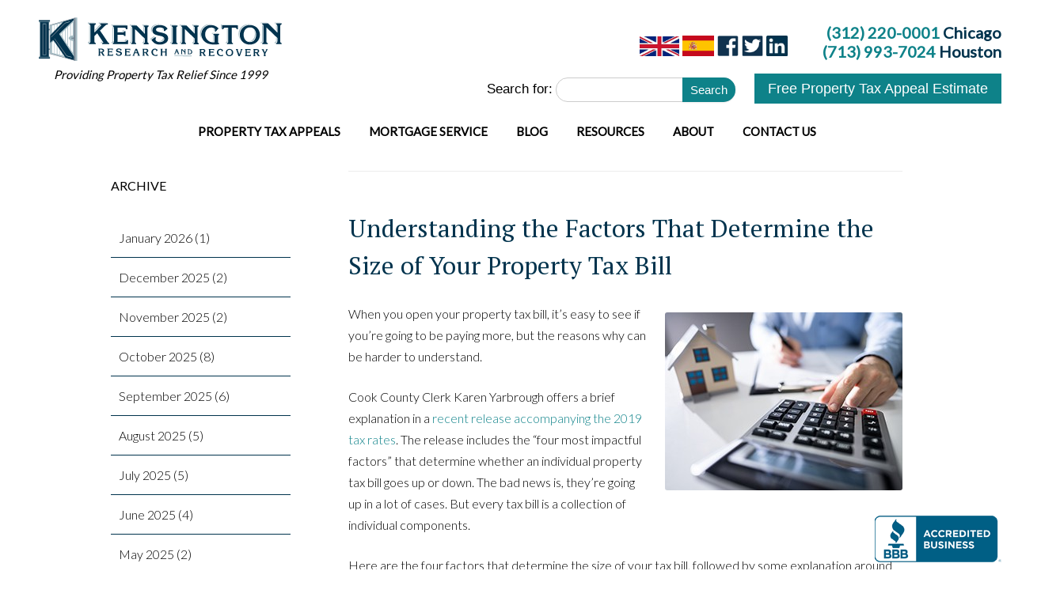

--- FILE ---
content_type: text/html; charset=UTF-8
request_url: https://kensington-research.com/cook-county-chicago-property-tax-appeal-service/tag/property-tax-reduction/
body_size: 26904
content:
<!DOCTYPE html>
<!--[if IE 7]>
<html class="ie ie7 no-js" lang="en-US">
<![endif]-->
<!--[if IE 8]>
<html class="ie ie8 no-js" lang="en-US">
<![endif]-->
<!--[if !(IE 7) | !(IE 8)  ]><!-->
<html lang="en-US" class="no-js">
<!--<![endif]-->
<head>
	
<meta name="facebook-domain-verification" content="xdzjm4a18vfansth1kczpr7r0t4bur"/>

<html lang="en-US" class="no-js">

<link rel="icon"
      type="image/png"
      href="/wp-content/uploads/kensington-favicon-e1440347049661.png">
<meta charset="UTF-8" />
<meta name="viewport" content="width=device-width" />
<title>property tax reduction Archives - Kensington Research</title>
<link rel="profile" href="https://www.gmpg.org/xfn/11" />
<!--[if lt IE 9]>
<script src="https://kensington-research.com/wp-content/themes/twentytwelve/js/html5.js" type="text/javascript"></script>
<![endif]-->
<link href='//fonts.googleapis.com/css?family=Lato:300,400' rel='stylesheet' type='text/css'>
<link href='//fonts.googleapis.com/css?family=PT+Serif:400,700' rel='stylesheet' type='text/css'>

<!-- Google Tag Manager for WordPress by gtm4wp.com -->
<script data-cfasync="false" data-pagespeed-no-defer>
	var gtm4wp_datalayer_name = "dataLayer";
	var dataLayer = dataLayer || [];
</script>
<!-- End Google Tag Manager for WordPress by gtm4wp.com -->
<!-- Search Engine Optimization by Rank Math - https://s.rankmath.com/home -->
<meta name="description" content="Read about property tax reduction in our Cook County property tax appeal service blog"/>
<meta name="robots" content="follow, index, max-snippet:-1, max-video-preview:-1, max-image-preview:large"/>
<link rel="canonical" href="https://kensington-research.com/cook-county-chicago-property-tax-appeal-service/tag/property-tax-reduction/" />
<link rel="next" href="https://kensington-research.com/cook-county-chicago-property-tax-appeal-service/tag/property-tax-reduction/page/2/" />
<meta property="og:locale" content="en_US" />
<meta property="og:type" content="article" />
<meta property="og:title" content="property tax reduction Archives - Kensington Research" />
<meta property="og:description" content="Read about property tax reduction in our Cook County property tax appeal service blog" />
<meta property="og:url" content="https://kensington-research.com/cook-county-chicago-property-tax-appeal-service/tag/property-tax-reduction/" />
<meta property="og:site_name" content="Kensington Research" />
<meta property="article:publisher" content="https://www.facebook.com/pages/Kensington-Research-and-Recovery/126078550780157" />
<meta name="twitter:card" content="summary_large_image" />
<meta name="twitter:title" content="property tax reduction Archives - Kensington Research" />
<meta name="twitter:description" content="Read about property tax reduction in our Cook County property tax appeal service blog" />
<meta name="twitter:site" content="@KensingtonRR" />
<meta name="twitter:label1" content="Posts" />
<meta name="twitter:data1" content="23" />
<script type="application/ld+json" class="rank-math-schema">{"@context":"https://schema.org","@graph":[{"@type":"Place","@id":"https://kensington-research.com/#place","address":{"@type":"PostalAddress","streetAddress":"73 W Monroe St Ste 502","addressLocality":"Chicago","addressRegion":"IL","postalCode":"60603"}},{"@type":"ProfessionalService","@id":"https://kensington-research.com/#organization","name":"Kensington Research","url":"https://kensington-research.com","address":{"@type":"PostalAddress","streetAddress":"73 W Monroe St Ste 502","addressLocality":"Chicago","addressRegion":"IL","postalCode":"60603"},"logo":{"@type":"ImageObject","@id":"https://kensington-research.com/#logo","url":"https://kensington-research.com/wp-content/uploads/logo-ke-150x75-1.jpg","caption":"Kensington Research","inLanguage":"en-US","width":"150","height":"75"},"priceRange":"Call (312)-220-0001 for a quote.","openingHours":["Monday,Tuesday,Wednesday,Thursday,Friday,Saturday,Sunday 09:00-17:00"],"location":{"@id":"https://kensington-research.com/#place"},"image":{"@id":"https://kensington-research.com/#logo"},"telephone":"(312)-220-0001"},{"@type":"WebSite","@id":"https://kensington-research.com/#website","url":"https://kensington-research.com","name":"Kensington Research","publisher":{"@id":"https://kensington-research.com/#organization"},"inLanguage":"en-US"},{"@type":"CollectionPage","@id":"https://kensington-research.com/cook-county-chicago-property-tax-appeal-service/tag/property-tax-reduction/#webpage","url":"https://kensington-research.com/cook-county-chicago-property-tax-appeal-service/tag/property-tax-reduction/","name":"property tax reduction Archives - Kensington Research","isPartOf":{"@id":"https://kensington-research.com/#website"},"inLanguage":"en-US"}]}</script>
<!-- /Rank Math WordPress SEO plugin -->

<link rel='dns-prefetch' href='//fonts.googleapis.com' />
<link rel='dns-prefetch' href='//s.w.org' />
<link href='https://fonts.gstatic.com' crossorigin rel='preconnect' />
<link rel="alternate" type="application/rss+xml" title="Kensington Research &raquo; Feed" href="https://kensington-research.com/feed/" />
<link rel="alternate" type="application/rss+xml" title="Kensington Research &raquo; Comments Feed" href="https://kensington-research.com/comments/feed/" />
<link rel="alternate" type="application/rss+xml" title="Kensington Research &raquo; property tax reduction Tag Feed" href="https://kensington-research.com/cook-county-chicago-property-tax-appeal-service/tag/property-tax-reduction/feed/" />
<script type="text/javascript">
window._wpemojiSettings = {"baseUrl":"https:\/\/s.w.org\/images\/core\/emoji\/13.1.0\/72x72\/","ext":".png","svgUrl":"https:\/\/s.w.org\/images\/core\/emoji\/13.1.0\/svg\/","svgExt":".svg","source":{"concatemoji":"https:\/\/kensington-research.com\/wp-includes\/js\/wp-emoji-release.min.js?ver=5.9.12"}};
/*! This file is auto-generated */
!function(e,a,t){var n,r,o,i=a.createElement("canvas"),p=i.getContext&&i.getContext("2d");function s(e,t){var a=String.fromCharCode;p.clearRect(0,0,i.width,i.height),p.fillText(a.apply(this,e),0,0);e=i.toDataURL();return p.clearRect(0,0,i.width,i.height),p.fillText(a.apply(this,t),0,0),e===i.toDataURL()}function c(e){var t=a.createElement("script");t.src=e,t.defer=t.type="text/javascript",a.getElementsByTagName("head")[0].appendChild(t)}for(o=Array("flag","emoji"),t.supports={everything:!0,everythingExceptFlag:!0},r=0;r<o.length;r++)t.supports[o[r]]=function(e){if(!p||!p.fillText)return!1;switch(p.textBaseline="top",p.font="600 32px Arial",e){case"flag":return s([127987,65039,8205,9895,65039],[127987,65039,8203,9895,65039])?!1:!s([55356,56826,55356,56819],[55356,56826,8203,55356,56819])&&!s([55356,57332,56128,56423,56128,56418,56128,56421,56128,56430,56128,56423,56128,56447],[55356,57332,8203,56128,56423,8203,56128,56418,8203,56128,56421,8203,56128,56430,8203,56128,56423,8203,56128,56447]);case"emoji":return!s([10084,65039,8205,55357,56613],[10084,65039,8203,55357,56613])}return!1}(o[r]),t.supports.everything=t.supports.everything&&t.supports[o[r]],"flag"!==o[r]&&(t.supports.everythingExceptFlag=t.supports.everythingExceptFlag&&t.supports[o[r]]);t.supports.everythingExceptFlag=t.supports.everythingExceptFlag&&!t.supports.flag,t.DOMReady=!1,t.readyCallback=function(){t.DOMReady=!0},t.supports.everything||(n=function(){t.readyCallback()},a.addEventListener?(a.addEventListener("DOMContentLoaded",n,!1),e.addEventListener("load",n,!1)):(e.attachEvent("onload",n),a.attachEvent("onreadystatechange",function(){"complete"===a.readyState&&t.readyCallback()})),(n=t.source||{}).concatemoji?c(n.concatemoji):n.wpemoji&&n.twemoji&&(c(n.twemoji),c(n.wpemoji)))}(window,document,window._wpemojiSettings);
</script>
<style type="text/css">
img.wp-smiley,
img.emoji {
	display: inline !important;
	border: none !important;
	box-shadow: none !important;
	height: 1em !important;
	width: 1em !important;
	margin: 0 0.07em !important;
	vertical-align: -0.1em !important;
	background: none !important;
	padding: 0 !important;
}
</style>
	<link rel='stylesheet' id='wp-block-library-css'  href='https://kensington-research.com/wp-includes/css/dist/block-library/style.min.css?ver=5.9.12' type='text/css' media='all' />
<style id='wp-block-library-theme-inline-css' type='text/css'>
.wp-block-audio figcaption{color:#555;font-size:13px;text-align:center}.is-dark-theme .wp-block-audio figcaption{color:hsla(0,0%,100%,.65)}.wp-block-code>code{font-family:Menlo,Consolas,monaco,monospace;color:#1e1e1e;padding:.8em 1em;border:1px solid #ddd;border-radius:4px}.wp-block-embed figcaption{color:#555;font-size:13px;text-align:center}.is-dark-theme .wp-block-embed figcaption{color:hsla(0,0%,100%,.65)}.blocks-gallery-caption{color:#555;font-size:13px;text-align:center}.is-dark-theme .blocks-gallery-caption{color:hsla(0,0%,100%,.65)}.wp-block-image figcaption{color:#555;font-size:13px;text-align:center}.is-dark-theme .wp-block-image figcaption{color:hsla(0,0%,100%,.65)}.wp-block-pullquote{border-top:4px solid;border-bottom:4px solid;margin-bottom:1.75em;color:currentColor}.wp-block-pullquote__citation,.wp-block-pullquote cite,.wp-block-pullquote footer{color:currentColor;text-transform:uppercase;font-size:.8125em;font-style:normal}.wp-block-quote{border-left:.25em solid;margin:0 0 1.75em;padding-left:1em}.wp-block-quote cite,.wp-block-quote footer{color:currentColor;font-size:.8125em;position:relative;font-style:normal}.wp-block-quote.has-text-align-right{border-left:none;border-right:.25em solid;padding-left:0;padding-right:1em}.wp-block-quote.has-text-align-center{border:none;padding-left:0}.wp-block-quote.is-large,.wp-block-quote.is-style-large,.wp-block-quote.is-style-plain{border:none}.wp-block-search .wp-block-search__label{font-weight:700}.wp-block-group:where(.has-background){padding:1.25em 2.375em}.wp-block-separator{border:none;border-bottom:2px solid;margin-left:auto;margin-right:auto;opacity:.4}.wp-block-separator:not(.is-style-wide):not(.is-style-dots){width:100px}.wp-block-separator.has-background:not(.is-style-dots){border-bottom:none;height:1px}.wp-block-separator.has-background:not(.is-style-wide):not(.is-style-dots){height:2px}.wp-block-table thead{border-bottom:3px solid}.wp-block-table tfoot{border-top:3px solid}.wp-block-table td,.wp-block-table th{padding:.5em;border:1px solid;word-break:normal}.wp-block-table figcaption{color:#555;font-size:13px;text-align:center}.is-dark-theme .wp-block-table figcaption{color:hsla(0,0%,100%,.65)}.wp-block-video figcaption{color:#555;font-size:13px;text-align:center}.is-dark-theme .wp-block-video figcaption{color:hsla(0,0%,100%,.65)}.wp-block-template-part.has-background{padding:1.25em 2.375em;margin-top:0;margin-bottom:0}
</style>
<style id='global-styles-inline-css' type='text/css'>
body{--wp--preset--color--black: #000000;--wp--preset--color--cyan-bluish-gray: #abb8c3;--wp--preset--color--white: #fff;--wp--preset--color--pale-pink: #f78da7;--wp--preset--color--vivid-red: #cf2e2e;--wp--preset--color--luminous-vivid-orange: #ff6900;--wp--preset--color--luminous-vivid-amber: #fcb900;--wp--preset--color--light-green-cyan: #7bdcb5;--wp--preset--color--vivid-green-cyan: #00d084;--wp--preset--color--pale-cyan-blue: #8ed1fc;--wp--preset--color--vivid-cyan-blue: #0693e3;--wp--preset--color--vivid-purple: #9b51e0;--wp--preset--color--blue: #21759b;--wp--preset--color--dark-gray: #444;--wp--preset--color--medium-gray: #9f9f9f;--wp--preset--color--light-gray: #e6e6e6;--wp--preset--gradient--vivid-cyan-blue-to-vivid-purple: linear-gradient(135deg,rgba(6,147,227,1) 0%,rgb(155,81,224) 100%);--wp--preset--gradient--light-green-cyan-to-vivid-green-cyan: linear-gradient(135deg,rgb(122,220,180) 0%,rgb(0,208,130) 100%);--wp--preset--gradient--luminous-vivid-amber-to-luminous-vivid-orange: linear-gradient(135deg,rgba(252,185,0,1) 0%,rgba(255,105,0,1) 100%);--wp--preset--gradient--luminous-vivid-orange-to-vivid-red: linear-gradient(135deg,rgba(255,105,0,1) 0%,rgb(207,46,46) 100%);--wp--preset--gradient--very-light-gray-to-cyan-bluish-gray: linear-gradient(135deg,rgb(238,238,238) 0%,rgb(169,184,195) 100%);--wp--preset--gradient--cool-to-warm-spectrum: linear-gradient(135deg,rgb(74,234,220) 0%,rgb(151,120,209) 20%,rgb(207,42,186) 40%,rgb(238,44,130) 60%,rgb(251,105,98) 80%,rgb(254,248,76) 100%);--wp--preset--gradient--blush-light-purple: linear-gradient(135deg,rgb(255,206,236) 0%,rgb(152,150,240) 100%);--wp--preset--gradient--blush-bordeaux: linear-gradient(135deg,rgb(254,205,165) 0%,rgb(254,45,45) 50%,rgb(107,0,62) 100%);--wp--preset--gradient--luminous-dusk: linear-gradient(135deg,rgb(255,203,112) 0%,rgb(199,81,192) 50%,rgb(65,88,208) 100%);--wp--preset--gradient--pale-ocean: linear-gradient(135deg,rgb(255,245,203) 0%,rgb(182,227,212) 50%,rgb(51,167,181) 100%);--wp--preset--gradient--electric-grass: linear-gradient(135deg,rgb(202,248,128) 0%,rgb(113,206,126) 100%);--wp--preset--gradient--midnight: linear-gradient(135deg,rgb(2,3,129) 0%,rgb(40,116,252) 100%);--wp--preset--duotone--dark-grayscale: url('#wp-duotone-dark-grayscale');--wp--preset--duotone--grayscale: url('#wp-duotone-grayscale');--wp--preset--duotone--purple-yellow: url('#wp-duotone-purple-yellow');--wp--preset--duotone--blue-red: url('#wp-duotone-blue-red');--wp--preset--duotone--midnight: url('#wp-duotone-midnight');--wp--preset--duotone--magenta-yellow: url('#wp-duotone-magenta-yellow');--wp--preset--duotone--purple-green: url('#wp-duotone-purple-green');--wp--preset--duotone--blue-orange: url('#wp-duotone-blue-orange');--wp--preset--font-size--small: 13px;--wp--preset--font-size--medium: 20px;--wp--preset--font-size--large: 36px;--wp--preset--font-size--x-large: 42px;}.has-black-color{color: var(--wp--preset--color--black) !important;}.has-cyan-bluish-gray-color{color: var(--wp--preset--color--cyan-bluish-gray) !important;}.has-white-color{color: var(--wp--preset--color--white) !important;}.has-pale-pink-color{color: var(--wp--preset--color--pale-pink) !important;}.has-vivid-red-color{color: var(--wp--preset--color--vivid-red) !important;}.has-luminous-vivid-orange-color{color: var(--wp--preset--color--luminous-vivid-orange) !important;}.has-luminous-vivid-amber-color{color: var(--wp--preset--color--luminous-vivid-amber) !important;}.has-light-green-cyan-color{color: var(--wp--preset--color--light-green-cyan) !important;}.has-vivid-green-cyan-color{color: var(--wp--preset--color--vivid-green-cyan) !important;}.has-pale-cyan-blue-color{color: var(--wp--preset--color--pale-cyan-blue) !important;}.has-vivid-cyan-blue-color{color: var(--wp--preset--color--vivid-cyan-blue) !important;}.has-vivid-purple-color{color: var(--wp--preset--color--vivid-purple) !important;}.has-black-background-color{background-color: var(--wp--preset--color--black) !important;}.has-cyan-bluish-gray-background-color{background-color: var(--wp--preset--color--cyan-bluish-gray) !important;}.has-white-background-color{background-color: var(--wp--preset--color--white) !important;}.has-pale-pink-background-color{background-color: var(--wp--preset--color--pale-pink) !important;}.has-vivid-red-background-color{background-color: var(--wp--preset--color--vivid-red) !important;}.has-luminous-vivid-orange-background-color{background-color: var(--wp--preset--color--luminous-vivid-orange) !important;}.has-luminous-vivid-amber-background-color{background-color: var(--wp--preset--color--luminous-vivid-amber) !important;}.has-light-green-cyan-background-color{background-color: var(--wp--preset--color--light-green-cyan) !important;}.has-vivid-green-cyan-background-color{background-color: var(--wp--preset--color--vivid-green-cyan) !important;}.has-pale-cyan-blue-background-color{background-color: var(--wp--preset--color--pale-cyan-blue) !important;}.has-vivid-cyan-blue-background-color{background-color: var(--wp--preset--color--vivid-cyan-blue) !important;}.has-vivid-purple-background-color{background-color: var(--wp--preset--color--vivid-purple) !important;}.has-black-border-color{border-color: var(--wp--preset--color--black) !important;}.has-cyan-bluish-gray-border-color{border-color: var(--wp--preset--color--cyan-bluish-gray) !important;}.has-white-border-color{border-color: var(--wp--preset--color--white) !important;}.has-pale-pink-border-color{border-color: var(--wp--preset--color--pale-pink) !important;}.has-vivid-red-border-color{border-color: var(--wp--preset--color--vivid-red) !important;}.has-luminous-vivid-orange-border-color{border-color: var(--wp--preset--color--luminous-vivid-orange) !important;}.has-luminous-vivid-amber-border-color{border-color: var(--wp--preset--color--luminous-vivid-amber) !important;}.has-light-green-cyan-border-color{border-color: var(--wp--preset--color--light-green-cyan) !important;}.has-vivid-green-cyan-border-color{border-color: var(--wp--preset--color--vivid-green-cyan) !important;}.has-pale-cyan-blue-border-color{border-color: var(--wp--preset--color--pale-cyan-blue) !important;}.has-vivid-cyan-blue-border-color{border-color: var(--wp--preset--color--vivid-cyan-blue) !important;}.has-vivid-purple-border-color{border-color: var(--wp--preset--color--vivid-purple) !important;}.has-vivid-cyan-blue-to-vivid-purple-gradient-background{background: var(--wp--preset--gradient--vivid-cyan-blue-to-vivid-purple) !important;}.has-light-green-cyan-to-vivid-green-cyan-gradient-background{background: var(--wp--preset--gradient--light-green-cyan-to-vivid-green-cyan) !important;}.has-luminous-vivid-amber-to-luminous-vivid-orange-gradient-background{background: var(--wp--preset--gradient--luminous-vivid-amber-to-luminous-vivid-orange) !important;}.has-luminous-vivid-orange-to-vivid-red-gradient-background{background: var(--wp--preset--gradient--luminous-vivid-orange-to-vivid-red) !important;}.has-very-light-gray-to-cyan-bluish-gray-gradient-background{background: var(--wp--preset--gradient--very-light-gray-to-cyan-bluish-gray) !important;}.has-cool-to-warm-spectrum-gradient-background{background: var(--wp--preset--gradient--cool-to-warm-spectrum) !important;}.has-blush-light-purple-gradient-background{background: var(--wp--preset--gradient--blush-light-purple) !important;}.has-blush-bordeaux-gradient-background{background: var(--wp--preset--gradient--blush-bordeaux) !important;}.has-luminous-dusk-gradient-background{background: var(--wp--preset--gradient--luminous-dusk) !important;}.has-pale-ocean-gradient-background{background: var(--wp--preset--gradient--pale-ocean) !important;}.has-electric-grass-gradient-background{background: var(--wp--preset--gradient--electric-grass) !important;}.has-midnight-gradient-background{background: var(--wp--preset--gradient--midnight) !important;}.has-small-font-size{font-size: var(--wp--preset--font-size--small) !important;}.has-medium-font-size{font-size: var(--wp--preset--font-size--medium) !important;}.has-large-font-size{font-size: var(--wp--preset--font-size--large) !important;}.has-x-large-font-size{font-size: var(--wp--preset--font-size--x-large) !important;}
</style>
<link rel='stylesheet' id='contact-form-7-css'  href='https://kensington-research.com/wp-content/plugins/contact-form-7/includes/css/styles.css?ver=5.5.6.1' type='text/css' media='all' />
<style id='extendify-gutenberg-patterns-and-templates-utilities-inline-css' type='text/css'>
.ext-absolute{position:absolute!important}.ext-relative{position:relative!important}.ext-top-base{top:var(--wp--style--block-gap,1.75rem)!important}.ext-top-lg{top:var(--extendify--spacing--large,3rem)!important}.ext--top-base{top:calc(var(--wp--style--block-gap, 1.75rem)*-1)!important}.ext--top-lg{top:calc(var(--extendify--spacing--large, 3rem)*-1)!important}.ext-right-base{right:var(--wp--style--block-gap,1.75rem)!important}.ext-right-lg{right:var(--extendify--spacing--large,3rem)!important}.ext--right-base{right:calc(var(--wp--style--block-gap, 1.75rem)*-1)!important}.ext--right-lg{right:calc(var(--extendify--spacing--large, 3rem)*-1)!important}.ext-bottom-base{bottom:var(--wp--style--block-gap,1.75rem)!important}.ext-bottom-lg{bottom:var(--extendify--spacing--large,3rem)!important}.ext--bottom-base{bottom:calc(var(--wp--style--block-gap, 1.75rem)*-1)!important}.ext--bottom-lg{bottom:calc(var(--extendify--spacing--large, 3rem)*-1)!important}.ext-left-base{left:var(--wp--style--block-gap,1.75rem)!important}.ext-left-lg{left:var(--extendify--spacing--large,3rem)!important}.ext--left-base{left:calc(var(--wp--style--block-gap, 1.75rem)*-1)!important}.ext--left-lg{left:calc(var(--extendify--spacing--large, 3rem)*-1)!important}.ext-order-1{order:1!important}.ext-order-2{order:2!important}.ext-col-auto{grid-column:auto!important}.ext-col-span-1{grid-column:span 1/span 1!important}.ext-col-span-2{grid-column:span 2/span 2!important}.ext-col-span-3{grid-column:span 3/span 3!important}.ext-col-span-4{grid-column:span 4/span 4!important}.ext-col-span-5{grid-column:span 5/span 5!important}.ext-col-span-6{grid-column:span 6/span 6!important}.ext-col-span-7{grid-column:span 7/span 7!important}.ext-col-span-8{grid-column:span 8/span 8!important}.ext-col-span-9{grid-column:span 9/span 9!important}.ext-col-span-10{grid-column:span 10/span 10!important}.ext-col-span-11{grid-column:span 11/span 11!important}.ext-col-span-12{grid-column:span 12/span 12!important}.ext-col-span-full{grid-column:1/-1!important}.ext-col-start-1{grid-column-start:1!important}.ext-col-start-2{grid-column-start:2!important}.ext-col-start-3{grid-column-start:3!important}.ext-col-start-4{grid-column-start:4!important}.ext-col-start-5{grid-column-start:5!important}.ext-col-start-6{grid-column-start:6!important}.ext-col-start-7{grid-column-start:7!important}.ext-col-start-8{grid-column-start:8!important}.ext-col-start-9{grid-column-start:9!important}.ext-col-start-10{grid-column-start:10!important}.ext-col-start-11{grid-column-start:11!important}.ext-col-start-12{grid-column-start:12!important}.ext-col-start-13{grid-column-start:13!important}.ext-col-start-auto{grid-column-start:auto!important}.ext-col-end-1{grid-column-end:1!important}.ext-col-end-2{grid-column-end:2!important}.ext-col-end-3{grid-column-end:3!important}.ext-col-end-4{grid-column-end:4!important}.ext-col-end-5{grid-column-end:5!important}.ext-col-end-6{grid-column-end:6!important}.ext-col-end-7{grid-column-end:7!important}.ext-col-end-8{grid-column-end:8!important}.ext-col-end-9{grid-column-end:9!important}.ext-col-end-10{grid-column-end:10!important}.ext-col-end-11{grid-column-end:11!important}.ext-col-end-12{grid-column-end:12!important}.ext-col-end-13{grid-column-end:13!important}.ext-col-end-auto{grid-column-end:auto!important}.ext-row-auto{grid-row:auto!important}.ext-row-span-1{grid-row:span 1/span 1!important}.ext-row-span-2{grid-row:span 2/span 2!important}.ext-row-span-3{grid-row:span 3/span 3!important}.ext-row-span-4{grid-row:span 4/span 4!important}.ext-row-span-5{grid-row:span 5/span 5!important}.ext-row-span-6{grid-row:span 6/span 6!important}.ext-row-span-full{grid-row:1/-1!important}.ext-row-start-1{grid-row-start:1!important}.ext-row-start-2{grid-row-start:2!important}.ext-row-start-3{grid-row-start:3!important}.ext-row-start-4{grid-row-start:4!important}.ext-row-start-5{grid-row-start:5!important}.ext-row-start-6{grid-row-start:6!important}.ext-row-start-7{grid-row-start:7!important}.ext-row-start-auto{grid-row-start:auto!important}.ext-row-end-1{grid-row-end:1!important}.ext-row-end-2{grid-row-end:2!important}.ext-row-end-3{grid-row-end:3!important}.ext-row-end-4{grid-row-end:4!important}.ext-row-end-5{grid-row-end:5!important}.ext-row-end-6{grid-row-end:6!important}.ext-row-end-7{grid-row-end:7!important}.ext-row-end-auto{grid-row-end:auto!important}.ext-m-0:not([style*=margin]){margin:0!important}.ext-m-auto:not([style*=margin]){margin:auto!important}.ext-m-base:not([style*=margin]){margin:var(--wp--style--block-gap,1.75rem)!important}.ext-m-lg:not([style*=margin]){margin:var(--extendify--spacing--large,3rem)!important}.ext--m-base:not([style*=margin]){margin:calc(var(--wp--style--block-gap, 1.75rem)*-1)!important}.ext--m-lg:not([style*=margin]){margin:calc(var(--extendify--spacing--large, 3rem)*-1)!important}.ext-mx-0:not([style*=margin]){margin-left:0!important;margin-right:0!important}.ext-mx-auto:not([style*=margin]){margin-left:auto!important;margin-right:auto!important}.ext-mx-base:not([style*=margin]){margin-left:var(--wp--style--block-gap,1.75rem)!important;margin-right:var(--wp--style--block-gap,1.75rem)!important}.ext-mx-lg:not([style*=margin]){margin-left:var(--extendify--spacing--large,3rem)!important;margin-right:var(--extendify--spacing--large,3rem)!important}.ext--mx-base:not([style*=margin]){margin-left:calc(var(--wp--style--block-gap, 1.75rem)*-1)!important;margin-right:calc(var(--wp--style--block-gap, 1.75rem)*-1)!important}.ext--mx-lg:not([style*=margin]){margin-left:calc(var(--extendify--spacing--large, 3rem)*-1)!important;margin-right:calc(var(--extendify--spacing--large, 3rem)*-1)!important}.ext-my-0:not([style*=margin]){margin-bottom:0!important;margin-top:0!important}.ext-my-auto:not([style*=margin]){margin-bottom:auto!important;margin-top:auto!important}.ext-my-base:not([style*=margin]){margin-bottom:var(--wp--style--block-gap,1.75rem)!important;margin-top:var(--wp--style--block-gap,1.75rem)!important}.ext-my-lg:not([style*=margin]){margin-bottom:var(--extendify--spacing--large,3rem)!important;margin-top:var(--extendify--spacing--large,3rem)!important}.ext--my-base:not([style*=margin]){margin-bottom:calc(var(--wp--style--block-gap, 1.75rem)*-1)!important;margin-top:calc(var(--wp--style--block-gap, 1.75rem)*-1)!important}.ext--my-lg:not([style*=margin]){margin-bottom:calc(var(--extendify--spacing--large, 3rem)*-1)!important;margin-top:calc(var(--extendify--spacing--large, 3rem)*-1)!important}.ext-mt-0:not([style*=margin]){margin-top:0!important}.ext-mt-auto:not([style*=margin]){margin-top:auto!important}.ext-mt-base:not([style*=margin]){margin-top:var(--wp--style--block-gap,1.75rem)!important}.ext-mt-lg:not([style*=margin]){margin-top:var(--extendify--spacing--large,3rem)!important}.ext--mt-base:not([style*=margin]){margin-top:calc(var(--wp--style--block-gap, 1.75rem)*-1)!important}.ext--mt-lg:not([style*=margin]){margin-top:calc(var(--extendify--spacing--large, 3rem)*-1)!important}.ext-mr-0:not([style*=margin]){margin-right:0!important}.ext-mr-auto:not([style*=margin]){margin-right:auto!important}.ext-mr-base:not([style*=margin]){margin-right:var(--wp--style--block-gap,1.75rem)!important}.ext-mr-lg:not([style*=margin]){margin-right:var(--extendify--spacing--large,3rem)!important}.ext--mr-base:not([style*=margin]){margin-right:calc(var(--wp--style--block-gap, 1.75rem)*-1)!important}.ext--mr-lg:not([style*=margin]){margin-right:calc(var(--extendify--spacing--large, 3rem)*-1)!important}.ext-mb-0:not([style*=margin]){margin-bottom:0!important}.ext-mb-auto:not([style*=margin]){margin-bottom:auto!important}.ext-mb-base:not([style*=margin]){margin-bottom:var(--wp--style--block-gap,1.75rem)!important}.ext-mb-lg:not([style*=margin]){margin-bottom:var(--extendify--spacing--large,3rem)!important}.ext--mb-base:not([style*=margin]){margin-bottom:calc(var(--wp--style--block-gap, 1.75rem)*-1)!important}.ext--mb-lg:not([style*=margin]){margin-bottom:calc(var(--extendify--spacing--large, 3rem)*-1)!important}.ext-ml-0:not([style*=margin]){margin-left:0!important}.ext-ml-auto:not([style*=margin]){margin-left:auto!important}.ext-ml-base:not([style*=margin]){margin-left:var(--wp--style--block-gap,1.75rem)!important}.ext-ml-lg:not([style*=margin]){margin-left:var(--extendify--spacing--large,3rem)!important}.ext--ml-base:not([style*=margin]){margin-left:calc(var(--wp--style--block-gap, 1.75rem)*-1)!important}.ext--ml-lg:not([style*=margin]){margin-left:calc(var(--extendify--spacing--large, 3rem)*-1)!important}.ext-block{display:block!important}.ext-inline-block{display:inline-block!important}.ext-inline{display:inline!important}.ext-flex{display:flex!important}.ext-inline-flex{display:inline-flex!important}.ext-grid{display:grid!important}.ext-inline-grid{display:inline-grid!important}.ext-hidden{display:none!important}.ext-w-auto{width:auto!important}.ext-w-full{width:100%!important}.ext-max-w-full{max-width:100%!important}.ext-flex-1{flex:1 1 0%!important}.ext-flex-auto{flex:1 1 auto!important}.ext-flex-initial{flex:0 1 auto!important}.ext-flex-none{flex:none!important}.ext-flex-shrink-0{flex-shrink:0!important}.ext-flex-shrink{flex-shrink:1!important}.ext-flex-grow-0{flex-grow:0!important}.ext-flex-grow{flex-grow:1!important}.ext-list-none{list-style-type:none!important}.ext-grid-cols-1{grid-template-columns:repeat(1,minmax(0,1fr))!important}.ext-grid-cols-2{grid-template-columns:repeat(2,minmax(0,1fr))!important}.ext-grid-cols-3{grid-template-columns:repeat(3,minmax(0,1fr))!important}.ext-grid-cols-4{grid-template-columns:repeat(4,minmax(0,1fr))!important}.ext-grid-cols-5{grid-template-columns:repeat(5,minmax(0,1fr))!important}.ext-grid-cols-6{grid-template-columns:repeat(6,minmax(0,1fr))!important}.ext-grid-cols-7{grid-template-columns:repeat(7,minmax(0,1fr))!important}.ext-grid-cols-8{grid-template-columns:repeat(8,minmax(0,1fr))!important}.ext-grid-cols-9{grid-template-columns:repeat(9,minmax(0,1fr))!important}.ext-grid-cols-10{grid-template-columns:repeat(10,minmax(0,1fr))!important}.ext-grid-cols-11{grid-template-columns:repeat(11,minmax(0,1fr))!important}.ext-grid-cols-12{grid-template-columns:repeat(12,minmax(0,1fr))!important}.ext-grid-cols-none{grid-template-columns:none!important}.ext-grid-rows-1{grid-template-rows:repeat(1,minmax(0,1fr))!important}.ext-grid-rows-2{grid-template-rows:repeat(2,minmax(0,1fr))!important}.ext-grid-rows-3{grid-template-rows:repeat(3,minmax(0,1fr))!important}.ext-grid-rows-4{grid-template-rows:repeat(4,minmax(0,1fr))!important}.ext-grid-rows-5{grid-template-rows:repeat(5,minmax(0,1fr))!important}.ext-grid-rows-6{grid-template-rows:repeat(6,minmax(0,1fr))!important}.ext-grid-rows-none{grid-template-rows:none!important}.ext-flex-row{flex-direction:row!important}.ext-flex-row-reverse{flex-direction:row-reverse!important}.ext-flex-col{flex-direction:column!important}.ext-flex-col-reverse{flex-direction:column-reverse!important}.ext-flex-wrap{flex-wrap:wrap!important}.ext-flex-wrap-reverse{flex-wrap:wrap-reverse!important}.ext-flex-nowrap{flex-wrap:nowrap!important}.ext-items-start{align-items:flex-start!important}.ext-items-end{align-items:flex-end!important}.ext-items-center{align-items:center!important}.ext-items-baseline{align-items:baseline!important}.ext-items-stretch{align-items:stretch!important}.ext-justify-start{justify-content:flex-start!important}.ext-justify-end{justify-content:flex-end!important}.ext-justify-center{justify-content:center!important}.ext-justify-between{justify-content:space-between!important}.ext-justify-around{justify-content:space-around!important}.ext-justify-evenly{justify-content:space-evenly!important}.ext-justify-items-start{justify-items:start!important}.ext-justify-items-end{justify-items:end!important}.ext-justify-items-center{justify-items:center!important}.ext-justify-items-stretch{justify-items:stretch!important}.ext-gap-0{gap:0!important}.ext-gap-base{gap:var(--wp--style--block-gap,1.75rem)!important}.ext-gap-lg{gap:var(--extendify--spacing--large,3rem)!important}.ext-gap-x-0{-moz-column-gap:0!important;column-gap:0!important}.ext-gap-x-base{-moz-column-gap:var(--wp--style--block-gap,1.75rem)!important;column-gap:var(--wp--style--block-gap,1.75rem)!important}.ext-gap-x-lg{-moz-column-gap:var(--extendify--spacing--large,3rem)!important;column-gap:var(--extendify--spacing--large,3rem)!important}.ext-gap-y-0{row-gap:0!important}.ext-gap-y-base{row-gap:var(--wp--style--block-gap,1.75rem)!important}.ext-gap-y-lg{row-gap:var(--extendify--spacing--large,3rem)!important}.ext-justify-self-auto{justify-self:auto!important}.ext-justify-self-start{justify-self:start!important}.ext-justify-self-end{justify-self:end!important}.ext-justify-self-center{justify-self:center!important}.ext-justify-self-stretch{justify-self:stretch!important}.ext-rounded-none{border-radius:0!important}.ext-rounded-full{border-radius:9999px!important}.ext-rounded-t-none{border-top-left-radius:0!important;border-top-right-radius:0!important}.ext-rounded-t-full{border-top-left-radius:9999px!important;border-top-right-radius:9999px!important}.ext-rounded-r-none{border-bottom-right-radius:0!important;border-top-right-radius:0!important}.ext-rounded-r-full{border-bottom-right-radius:9999px!important;border-top-right-radius:9999px!important}.ext-rounded-b-none{border-bottom-left-radius:0!important;border-bottom-right-radius:0!important}.ext-rounded-b-full{border-bottom-left-radius:9999px!important;border-bottom-right-radius:9999px!important}.ext-rounded-l-none{border-bottom-left-radius:0!important;border-top-left-radius:0!important}.ext-rounded-l-full{border-bottom-left-radius:9999px!important;border-top-left-radius:9999px!important}.ext-rounded-tl-none{border-top-left-radius:0!important}.ext-rounded-tl-full{border-top-left-radius:9999px!important}.ext-rounded-tr-none{border-top-right-radius:0!important}.ext-rounded-tr-full{border-top-right-radius:9999px!important}.ext-rounded-br-none{border-bottom-right-radius:0!important}.ext-rounded-br-full{border-bottom-right-radius:9999px!important}.ext-rounded-bl-none{border-bottom-left-radius:0!important}.ext-rounded-bl-full{border-bottom-left-radius:9999px!important}.ext-border-0{border-width:0!important}.ext-border-t-0{border-top-width:0!important}.ext-border-r-0{border-right-width:0!important}.ext-border-b-0{border-bottom-width:0!important}.ext-border-l-0{border-left-width:0!important}.ext-p-0:not([style*=padding]){padding:0!important}.ext-p-base:not([style*=padding]){padding:var(--wp--style--block-gap,1.75rem)!important}.ext-p-lg:not([style*=padding]){padding:var(--extendify--spacing--large,3rem)!important}.ext-px-0:not([style*=padding]){padding-left:0!important;padding-right:0!important}.ext-px-base:not([style*=padding]){padding-left:var(--wp--style--block-gap,1.75rem)!important;padding-right:var(--wp--style--block-gap,1.75rem)!important}.ext-px-lg:not([style*=padding]){padding-left:var(--extendify--spacing--large,3rem)!important;padding-right:var(--extendify--spacing--large,3rem)!important}.ext-py-0:not([style*=padding]){padding-bottom:0!important;padding-top:0!important}.ext-py-base:not([style*=padding]){padding-bottom:var(--wp--style--block-gap,1.75rem)!important;padding-top:var(--wp--style--block-gap,1.75rem)!important}.ext-py-lg:not([style*=padding]){padding-bottom:var(--extendify--spacing--large,3rem)!important;padding-top:var(--extendify--spacing--large,3rem)!important}.ext-pt-0:not([style*=padding]){padding-top:0!important}.ext-pt-base:not([style*=padding]){padding-top:var(--wp--style--block-gap,1.75rem)!important}.ext-pt-lg:not([style*=padding]){padding-top:var(--extendify--spacing--large,3rem)!important}.ext-pr-0:not([style*=padding]){padding-right:0!important}.ext-pr-base:not([style*=padding]){padding-right:var(--wp--style--block-gap,1.75rem)!important}.ext-pr-lg:not([style*=padding]){padding-right:var(--extendify--spacing--large,3rem)!important}.ext-pb-0:not([style*=padding]){padding-bottom:0!important}.ext-pb-base:not([style*=padding]){padding-bottom:var(--wp--style--block-gap,1.75rem)!important}.ext-pb-lg:not([style*=padding]){padding-bottom:var(--extendify--spacing--large,3rem)!important}.ext-pl-0:not([style*=padding]){padding-left:0!important}.ext-pl-base:not([style*=padding]){padding-left:var(--wp--style--block-gap,1.75rem)!important}.ext-pl-lg:not([style*=padding]){padding-left:var(--extendify--spacing--large,3rem)!important}.ext-text-left{text-align:left!important}.ext-text-center{text-align:center!important}.ext-text-right{text-align:right!important}.ext-leading-none{line-height:1!important}.ext-leading-tight{line-height:1.25!important}.ext-leading-snug{line-height:1.375!important}.ext-leading-normal{line-height:1.5!important}.ext-leading-relaxed{line-height:1.625!important}.ext-leading-loose{line-height:2!important}.clip-path--rhombus img{-webkit-clip-path:polygon(15% 6%,80% 29%,84% 93%,23% 69%);clip-path:polygon(15% 6%,80% 29%,84% 93%,23% 69%)}.clip-path--diamond img{-webkit-clip-path:polygon(5% 29%,60% 2%,91% 64%,36% 89%);clip-path:polygon(5% 29%,60% 2%,91% 64%,36% 89%)}.clip-path--rhombus-alt img{-webkit-clip-path:polygon(14% 9%,85% 24%,91% 89%,19% 76%);clip-path:polygon(14% 9%,85% 24%,91% 89%,19% 76%)}.wp-block-columns[class*=fullwidth-cols]{margin-bottom:unset}.wp-block-column.editor\:pointer-events-none{margin-bottom:0!important;margin-top:0!important}.is-root-container.block-editor-block-list__layout>[data-align=full]:not(:first-of-type)>.wp-block-column.editor\:pointer-events-none,.is-root-container.block-editor-block-list__layout>[data-align=wide]>.wp-block-column.editor\:pointer-events-none{margin-top:calc(var(--wp--style--block-gap, 28px)*-1)!important}.ext .wp-block-columns .wp-block-column[style*=padding]{padding-left:0!important;padding-right:0!important}.ext .wp-block-columns+.wp-block-columns:not([class*=mt-]):not([class*=my-]):not([style*=margin]){margin-top:0!important}[class*=fullwidth-cols] .wp-block-column:first-child,[class*=fullwidth-cols] .wp-block-group:first-child{margin-top:0}[class*=fullwidth-cols] .wp-block-column:last-child,[class*=fullwidth-cols] .wp-block-group:last-child{margin-bottom:0}[class*=fullwidth-cols] .wp-block-column:first-child>*,[class*=fullwidth-cols] .wp-block-column>:first-child{margin-top:0}.ext .is-not-stacked-on-mobile .wp-block-column,[class*=fullwidth-cols] .wp-block-column>:last-child{margin-bottom:0}.wp-block-columns[class*=fullwidth-cols]:not(.is-not-stacked-on-mobile)>.wp-block-column:not(:last-child){margin-bottom:var(--wp--style--block-gap,1.75rem)}@media (min-width:782px){.wp-block-columns[class*=fullwidth-cols]:not(.is-not-stacked-on-mobile)>.wp-block-column:not(:last-child){margin-bottom:0}}.wp-block-columns[class*=fullwidth-cols].is-not-stacked-on-mobile>.wp-block-column{margin-bottom:0!important}@media (min-width:600px) and (max-width:781px){.wp-block-columns[class*=fullwidth-cols]:not(.is-not-stacked-on-mobile)>.wp-block-column:nth-child(2n){margin-left:var(--wp--style--block-gap,2em)}}@media (max-width:781px){.tablet\:fullwidth-cols.wp-block-columns:not(.is-not-stacked-on-mobile){flex-wrap:wrap}.tablet\:fullwidth-cols.wp-block-columns:not(.is-not-stacked-on-mobile)>.wp-block-column,.tablet\:fullwidth-cols.wp-block-columns:not(.is-not-stacked-on-mobile)>.wp-block-column:not([style*=margin]){margin-left:0!important}.tablet\:fullwidth-cols.wp-block-columns:not(.is-not-stacked-on-mobile)>.wp-block-column{flex-basis:100%!important}}@media (max-width:1079px){.desktop\:fullwidth-cols.wp-block-columns:not(.is-not-stacked-on-mobile){flex-wrap:wrap}.desktop\:fullwidth-cols.wp-block-columns:not(.is-not-stacked-on-mobile)>.wp-block-column,.desktop\:fullwidth-cols.wp-block-columns:not(.is-not-stacked-on-mobile)>.wp-block-column:not([style*=margin]){margin-left:0!important}.desktop\:fullwidth-cols.wp-block-columns:not(.is-not-stacked-on-mobile)>.wp-block-column{flex-basis:100%!important}.desktop\:fullwidth-cols.wp-block-columns:not(.is-not-stacked-on-mobile)>.wp-block-column:not(:last-child){margin-bottom:var(--wp--style--block-gap,1.75rem)!important}}.direction-rtl{direction:rtl}.direction-ltr{direction:ltr}.is-style-inline-list{padding-left:0!important}.is-style-inline-list li{list-style-type:none!important}@media (min-width:782px){.is-style-inline-list li{display:inline!important;margin-right:var(--wp--style--block-gap,1.75rem)!important}}@media (min-width:782px){.is-style-inline-list li:first-child{margin-left:0!important}}@media (min-width:782px){.is-style-inline-list li:last-child{margin-right:0!important}}.bring-to-front{position:relative;z-index:10}.text-stroke{-webkit-text-stroke-color:var(--wp--preset--color--background)}.text-stroke,.text-stroke--primary{-webkit-text-stroke-width:var(
        --wp--custom--typography--text-stroke-width,2px
    )}.text-stroke--primary{-webkit-text-stroke-color:var(--wp--preset--color--primary)}.text-stroke--secondary{-webkit-text-stroke-width:var(
        --wp--custom--typography--text-stroke-width,2px
    );-webkit-text-stroke-color:var(--wp--preset--color--secondary)}.editor\:no-caption .block-editor-rich-text__editable{display:none!important}.editor\:no-inserter .wp-block-column:not(.is-selected)>.block-list-appender,.editor\:no-inserter .wp-block-cover__inner-container>.block-list-appender,.editor\:no-inserter .wp-block-group__inner-container>.block-list-appender,.editor\:no-inserter>.block-list-appender{display:none}.editor\:no-resize .components-resizable-box__handle,.editor\:no-resize .components-resizable-box__handle:after,.editor\:no-resize .components-resizable-box__side-handle:before{display:none;pointer-events:none}.editor\:no-resize .components-resizable-box__container{display:block}.editor\:pointer-events-none{pointer-events:none}.is-style-angled{justify-content:flex-end}.ext .is-style-angled>[class*=_inner-container],.is-style-angled{align-items:center}.is-style-angled .wp-block-cover__image-background,.is-style-angled .wp-block-cover__video-background{-webkit-clip-path:polygon(0 0,30% 0,50% 100%,0 100%);clip-path:polygon(0 0,30% 0,50% 100%,0 100%);z-index:1}@media (min-width:782px){.is-style-angled .wp-block-cover__image-background,.is-style-angled .wp-block-cover__video-background{-webkit-clip-path:polygon(0 0,55% 0,65% 100%,0 100%);clip-path:polygon(0 0,55% 0,65% 100%,0 100%)}}.has-foreground-color{color:var(--wp--preset--color--foreground,#000)!important}.has-foreground-background-color{background-color:var(--wp--preset--color--foreground,#000)!important}.has-background-color{color:var(--wp--preset--color--background,#fff)!important}.has-background-background-color{background-color:var(--wp--preset--color--background,#fff)!important}.has-primary-color{color:var(--wp--preset--color--primary,#4b5563)!important}.has-primary-background-color{background-color:var(--wp--preset--color--primary,#4b5563)!important}.has-secondary-color{color:var(--wp--preset--color--secondary,#9ca3af)!important}.has-secondary-background-color{background-color:var(--wp--preset--color--secondary,#9ca3af)!important}.ext.has-text-color h1,.ext.has-text-color h2,.ext.has-text-color h3,.ext.has-text-color h4,.ext.has-text-color h5,.ext.has-text-color h6,.ext.has-text-color p{color:currentColor}.has-white-color{color:var(--wp--preset--color--white,#fff)!important}.has-black-color{color:var(--wp--preset--color--black,#000)!important}.has-ext-foreground-background-color{background-color:var(
        --wp--preset--color--foreground,var(--wp--preset--color--black,#000)
    )!important}.has-ext-primary-background-color{background-color:var(
        --wp--preset--color--primary,var(--wp--preset--color--cyan-bluish-gray,#000)
    )!important}.wp-block-button__link.has-black-background-color{border-color:var(--wp--preset--color--black,#000)}.wp-block-button__link.has-white-background-color{border-color:var(--wp--preset--color--white,#fff)}.has-ext-small-font-size{font-size:var(--wp--preset--font-size--ext-small)!important}.has-ext-medium-font-size{font-size:var(--wp--preset--font-size--ext-medium)!important}.has-ext-large-font-size{font-size:var(--wp--preset--font-size--ext-large)!important;line-height:1.2}.has-ext-x-large-font-size{font-size:var(--wp--preset--font-size--ext-x-large)!important;line-height:1}.has-ext-xx-large-font-size{font-size:var(--wp--preset--font-size--ext-xx-large)!important;line-height:1}.has-ext-x-large-font-size:not([style*=line-height]),.has-ext-xx-large-font-size:not([style*=line-height]){line-height:1.1}.ext .wp-block-group>*{margin-bottom:0;margin-top:0}.ext .wp-block-group>*+*{margin-bottom:0}.ext .wp-block-group>*+*,.ext h2{margin-top:var(--wp--style--block-gap,1.75rem)}.ext h2{margin-bottom:var(--wp--style--block-gap,1.75rem)}.has-ext-x-large-font-size+h3,.has-ext-x-large-font-size+p{margin-top:.5rem}.ext .wp-block-buttons>.wp-block-button.wp-block-button__width-25{min-width:12rem;width:calc(25% - var(--wp--style--block-gap, .5em)*.75)}.ext .ext-grid>[class*=_inner-container]{display:grid}.ext>[class*=_inner-container]>.ext-grid:not([class*=columns]),.ext>[class*=_inner-container]>.wp-block>.ext-grid:not([class*=columns]){display:initial!important}.ext .ext-grid-cols-1>[class*=_inner-container]{grid-template-columns:repeat(1,minmax(0,1fr))!important}.ext .ext-grid-cols-2>[class*=_inner-container]{grid-template-columns:repeat(2,minmax(0,1fr))!important}.ext .ext-grid-cols-3>[class*=_inner-container]{grid-template-columns:repeat(3,minmax(0,1fr))!important}.ext .ext-grid-cols-4>[class*=_inner-container]{grid-template-columns:repeat(4,minmax(0,1fr))!important}.ext .ext-grid-cols-5>[class*=_inner-container]{grid-template-columns:repeat(5,minmax(0,1fr))!important}.ext .ext-grid-cols-6>[class*=_inner-container]{grid-template-columns:repeat(6,minmax(0,1fr))!important}.ext .ext-grid-cols-7>[class*=_inner-container]{grid-template-columns:repeat(7,minmax(0,1fr))!important}.ext .ext-grid-cols-8>[class*=_inner-container]{grid-template-columns:repeat(8,minmax(0,1fr))!important}.ext .ext-grid-cols-9>[class*=_inner-container]{grid-template-columns:repeat(9,minmax(0,1fr))!important}.ext .ext-grid-cols-10>[class*=_inner-container]{grid-template-columns:repeat(10,minmax(0,1fr))!important}.ext .ext-grid-cols-11>[class*=_inner-container]{grid-template-columns:repeat(11,minmax(0,1fr))!important}.ext .ext-grid-cols-12>[class*=_inner-container]{grid-template-columns:repeat(12,minmax(0,1fr))!important}.ext .ext-grid-cols-13>[class*=_inner-container]{grid-template-columns:repeat(13,minmax(0,1fr))!important}.ext .ext-grid-cols-none>[class*=_inner-container]{grid-template-columns:none!important}.ext .ext-grid-rows-1>[class*=_inner-container]{grid-template-rows:repeat(1,minmax(0,1fr))!important}.ext .ext-grid-rows-2>[class*=_inner-container]{grid-template-rows:repeat(2,minmax(0,1fr))!important}.ext .ext-grid-rows-3>[class*=_inner-container]{grid-template-rows:repeat(3,minmax(0,1fr))!important}.ext .ext-grid-rows-4>[class*=_inner-container]{grid-template-rows:repeat(4,minmax(0,1fr))!important}.ext .ext-grid-rows-5>[class*=_inner-container]{grid-template-rows:repeat(5,minmax(0,1fr))!important}.ext .ext-grid-rows-6>[class*=_inner-container]{grid-template-rows:repeat(6,minmax(0,1fr))!important}.ext .ext-grid-rows-none>[class*=_inner-container]{grid-template-rows:none!important}.ext .ext-items-start>[class*=_inner-container]{align-items:flex-start!important}.ext .ext-items-end>[class*=_inner-container]{align-items:flex-end!important}.ext .ext-items-center>[class*=_inner-container]{align-items:center!important}.ext .ext-items-baseline>[class*=_inner-container]{align-items:baseline!important}.ext .ext-items-stretch>[class*=_inner-container]{align-items:stretch!important}.ext.wp-block-group>:last-child{margin-bottom:0}.ext .wp-block-group__inner-container{padding:0!important}.ext.has-background{padding-left:var(--wp--style--block-gap,1.75rem);padding-right:var(--wp--style--block-gap,1.75rem)}.ext [class*=inner-container]>.alignwide [class*=inner-container],.ext [class*=inner-container]>[data-align=wide] [class*=inner-container]{max-width:var(--responsive--alignwide-width,120rem)}.ext [class*=inner-container]>.alignwide [class*=inner-container]>*,.ext [class*=inner-container]>[data-align=wide] [class*=inner-container]>*{max-width:100%!important}.ext .wp-block-image{position:relative;text-align:center}.ext .wp-block-image img{display:inline-block;vertical-align:middle}body{--extendify--spacing--large:var(
        --wp--custom--spacing--large,clamp(2em,8vw,8em)
    );--wp--preset--font-size--ext-small:1rem;--wp--preset--font-size--ext-medium:1.125rem;--wp--preset--font-size--ext-large:clamp(1.65rem,3.5vw,2.15rem);--wp--preset--font-size--ext-x-large:clamp(3rem,6vw,4.75rem);--wp--preset--font-size--ext-xx-large:clamp(3.25rem,7.5vw,5.75rem);--wp--preset--color--black:#000;--wp--preset--color--white:#fff}.ext *{box-sizing:border-box}.block-editor-block-preview__content-iframe .ext [data-type="core/spacer"] .components-resizable-box__container{background:transparent!important}.block-editor-block-preview__content-iframe .ext [data-type="core/spacer"] .block-library-spacer__resize-container:before{display:none!important}.ext .wp-block-group__inner-container figure.wp-block-gallery.alignfull{margin-bottom:unset;margin-top:unset}.ext .alignwide{margin-left:auto!important;margin-right:auto!important}.is-root-container.block-editor-block-list__layout>[data-align=full]:not(:first-of-type)>.ext-my-0,.is-root-container.block-editor-block-list__layout>[data-align=wide]>.ext-my-0:not([style*=margin]){margin-top:calc(var(--wp--style--block-gap, 28px)*-1)!important}.block-editor-block-preview__content-iframe .preview\:min-h-50{min-height:50vw!important}.block-editor-block-preview__content-iframe .preview\:min-h-60{min-height:60vw!important}.block-editor-block-preview__content-iframe .preview\:min-h-70{min-height:70vw!important}.block-editor-block-preview__content-iframe .preview\:min-h-80{min-height:80vw!important}.block-editor-block-preview__content-iframe .preview\:min-h-100{min-height:100vw!important}.ext-mr-0.alignfull:not([style*=margin]):not([style*=margin]){margin-right:0!important}.ext-ml-0:not([style*=margin]):not([style*=margin]){margin-left:0!important}.is-root-container .wp-block[data-align=full]>.ext-mx-0:not([style*=margin]):not([style*=margin]){margin-left:calc(var(--wp--custom--spacing--outer, 0)*1)!important;margin-right:calc(var(--wp--custom--spacing--outer, 0)*1)!important;overflow:hidden;width:unset}@media (min-width:782px){.tablet\:ext-absolute{position:absolute!important}.tablet\:ext-relative{position:relative!important}.tablet\:ext-top-base{top:var(--wp--style--block-gap,1.75rem)!important}.tablet\:ext-top-lg{top:var(--extendify--spacing--large,3rem)!important}.tablet\:ext--top-base{top:calc(var(--wp--style--block-gap, 1.75rem)*-1)!important}.tablet\:ext--top-lg{top:calc(var(--extendify--spacing--large, 3rem)*-1)!important}.tablet\:ext-right-base{right:var(--wp--style--block-gap,1.75rem)!important}.tablet\:ext-right-lg{right:var(--extendify--spacing--large,3rem)!important}.tablet\:ext--right-base{right:calc(var(--wp--style--block-gap, 1.75rem)*-1)!important}.tablet\:ext--right-lg{right:calc(var(--extendify--spacing--large, 3rem)*-1)!important}.tablet\:ext-bottom-base{bottom:var(--wp--style--block-gap,1.75rem)!important}.tablet\:ext-bottom-lg{bottom:var(--extendify--spacing--large,3rem)!important}.tablet\:ext--bottom-base{bottom:calc(var(--wp--style--block-gap, 1.75rem)*-1)!important}.tablet\:ext--bottom-lg{bottom:calc(var(--extendify--spacing--large, 3rem)*-1)!important}.tablet\:ext-left-base{left:var(--wp--style--block-gap,1.75rem)!important}.tablet\:ext-left-lg{left:var(--extendify--spacing--large,3rem)!important}.tablet\:ext--left-base{left:calc(var(--wp--style--block-gap, 1.75rem)*-1)!important}.tablet\:ext--left-lg{left:calc(var(--extendify--spacing--large, 3rem)*-1)!important}.tablet\:ext-order-1{order:1!important}.tablet\:ext-order-2{order:2!important}.tablet\:ext-m-0:not([style*=margin]){margin:0!important}.tablet\:ext-m-auto:not([style*=margin]){margin:auto!important}.tablet\:ext-m-base:not([style*=margin]){margin:var(--wp--style--block-gap,1.75rem)!important}.tablet\:ext-m-lg:not([style*=margin]){margin:var(--extendify--spacing--large,3rem)!important}.tablet\:ext--m-base:not([style*=margin]){margin:calc(var(--wp--style--block-gap, 1.75rem)*-1)!important}.tablet\:ext--m-lg:not([style*=margin]){margin:calc(var(--extendify--spacing--large, 3rem)*-1)!important}.tablet\:ext-mx-0:not([style*=margin]){margin-left:0!important;margin-right:0!important}.tablet\:ext-mx-auto:not([style*=margin]){margin-left:auto!important;margin-right:auto!important}.tablet\:ext-mx-base:not([style*=margin]){margin-left:var(--wp--style--block-gap,1.75rem)!important;margin-right:var(--wp--style--block-gap,1.75rem)!important}.tablet\:ext-mx-lg:not([style*=margin]){margin-left:var(--extendify--spacing--large,3rem)!important;margin-right:var(--extendify--spacing--large,3rem)!important}.tablet\:ext--mx-base:not([style*=margin]){margin-left:calc(var(--wp--style--block-gap, 1.75rem)*-1)!important;margin-right:calc(var(--wp--style--block-gap, 1.75rem)*-1)!important}.tablet\:ext--mx-lg:not([style*=margin]){margin-left:calc(var(--extendify--spacing--large, 3rem)*-1)!important;margin-right:calc(var(--extendify--spacing--large, 3rem)*-1)!important}.tablet\:ext-my-0:not([style*=margin]){margin-bottom:0!important;margin-top:0!important}.tablet\:ext-my-auto:not([style*=margin]){margin-bottom:auto!important;margin-top:auto!important}.tablet\:ext-my-base:not([style*=margin]){margin-bottom:var(--wp--style--block-gap,1.75rem)!important;margin-top:var(--wp--style--block-gap,1.75rem)!important}.tablet\:ext-my-lg:not([style*=margin]){margin-bottom:var(--extendify--spacing--large,3rem)!important;margin-top:var(--extendify--spacing--large,3rem)!important}.tablet\:ext--my-base:not([style*=margin]){margin-bottom:calc(var(--wp--style--block-gap, 1.75rem)*-1)!important;margin-top:calc(var(--wp--style--block-gap, 1.75rem)*-1)!important}.tablet\:ext--my-lg:not([style*=margin]){margin-bottom:calc(var(--extendify--spacing--large, 3rem)*-1)!important;margin-top:calc(var(--extendify--spacing--large, 3rem)*-1)!important}.tablet\:ext-mt-0:not([style*=margin]){margin-top:0!important}.tablet\:ext-mt-auto:not([style*=margin]){margin-top:auto!important}.tablet\:ext-mt-base:not([style*=margin]){margin-top:var(--wp--style--block-gap,1.75rem)!important}.tablet\:ext-mt-lg:not([style*=margin]){margin-top:var(--extendify--spacing--large,3rem)!important}.tablet\:ext--mt-base:not([style*=margin]){margin-top:calc(var(--wp--style--block-gap, 1.75rem)*-1)!important}.tablet\:ext--mt-lg:not([style*=margin]){margin-top:calc(var(--extendify--spacing--large, 3rem)*-1)!important}.tablet\:ext-mr-0:not([style*=margin]){margin-right:0!important}.tablet\:ext-mr-auto:not([style*=margin]){margin-right:auto!important}.tablet\:ext-mr-base:not([style*=margin]){margin-right:var(--wp--style--block-gap,1.75rem)!important}.tablet\:ext-mr-lg:not([style*=margin]){margin-right:var(--extendify--spacing--large,3rem)!important}.tablet\:ext--mr-base:not([style*=margin]){margin-right:calc(var(--wp--style--block-gap, 1.75rem)*-1)!important}.tablet\:ext--mr-lg:not([style*=margin]){margin-right:calc(var(--extendify--spacing--large, 3rem)*-1)!important}.tablet\:ext-mb-0:not([style*=margin]){margin-bottom:0!important}.tablet\:ext-mb-auto:not([style*=margin]){margin-bottom:auto!important}.tablet\:ext-mb-base:not([style*=margin]){margin-bottom:var(--wp--style--block-gap,1.75rem)!important}.tablet\:ext-mb-lg:not([style*=margin]){margin-bottom:var(--extendify--spacing--large,3rem)!important}.tablet\:ext--mb-base:not([style*=margin]){margin-bottom:calc(var(--wp--style--block-gap, 1.75rem)*-1)!important}.tablet\:ext--mb-lg:not([style*=margin]){margin-bottom:calc(var(--extendify--spacing--large, 3rem)*-1)!important}.tablet\:ext-ml-0:not([style*=margin]){margin-left:0!important}.tablet\:ext-ml-auto:not([style*=margin]){margin-left:auto!important}.tablet\:ext-ml-base:not([style*=margin]){margin-left:var(--wp--style--block-gap,1.75rem)!important}.tablet\:ext-ml-lg:not([style*=margin]){margin-left:var(--extendify--spacing--large,3rem)!important}.tablet\:ext--ml-base:not([style*=margin]){margin-left:calc(var(--wp--style--block-gap, 1.75rem)*-1)!important}.tablet\:ext--ml-lg:not([style*=margin]){margin-left:calc(var(--extendify--spacing--large, 3rem)*-1)!important}.tablet\:ext-block{display:block!important}.tablet\:ext-inline-block{display:inline-block!important}.tablet\:ext-inline{display:inline!important}.tablet\:ext-flex{display:flex!important}.tablet\:ext-inline-flex{display:inline-flex!important}.tablet\:ext-grid{display:grid!important}.tablet\:ext-inline-grid{display:inline-grid!important}.tablet\:ext-hidden{display:none!important}.tablet\:ext-w-auto{width:auto!important}.tablet\:ext-w-full{width:100%!important}.tablet\:ext-max-w-full{max-width:100%!important}.tablet\:ext-flex-1{flex:1 1 0%!important}.tablet\:ext-flex-auto{flex:1 1 auto!important}.tablet\:ext-flex-initial{flex:0 1 auto!important}.tablet\:ext-flex-none{flex:none!important}.tablet\:ext-flex-shrink-0{flex-shrink:0!important}.tablet\:ext-flex-shrink{flex-shrink:1!important}.tablet\:ext-flex-grow-0{flex-grow:0!important}.tablet\:ext-flex-grow{flex-grow:1!important}.tablet\:ext-list-none{list-style-type:none!important}.tablet\:ext-grid-cols-1{grid-template-columns:repeat(1,minmax(0,1fr))!important}.tablet\:ext-grid-cols-2{grid-template-columns:repeat(2,minmax(0,1fr))!important}.tablet\:ext-grid-cols-3{grid-template-columns:repeat(3,minmax(0,1fr))!important}.tablet\:ext-grid-cols-4{grid-template-columns:repeat(4,minmax(0,1fr))!important}.tablet\:ext-grid-cols-5{grid-template-columns:repeat(5,minmax(0,1fr))!important}.tablet\:ext-grid-cols-6{grid-template-columns:repeat(6,minmax(0,1fr))!important}.tablet\:ext-grid-cols-7{grid-template-columns:repeat(7,minmax(0,1fr))!important}.tablet\:ext-grid-cols-8{grid-template-columns:repeat(8,minmax(0,1fr))!important}.tablet\:ext-grid-cols-9{grid-template-columns:repeat(9,minmax(0,1fr))!important}.tablet\:ext-grid-cols-10{grid-template-columns:repeat(10,minmax(0,1fr))!important}.tablet\:ext-grid-cols-11{grid-template-columns:repeat(11,minmax(0,1fr))!important}.tablet\:ext-grid-cols-12{grid-template-columns:repeat(12,minmax(0,1fr))!important}.tablet\:ext-grid-cols-none{grid-template-columns:none!important}.tablet\:ext-flex-row{flex-direction:row!important}.tablet\:ext-flex-row-reverse{flex-direction:row-reverse!important}.tablet\:ext-flex-col{flex-direction:column!important}.tablet\:ext-flex-col-reverse{flex-direction:column-reverse!important}.tablet\:ext-flex-wrap{flex-wrap:wrap!important}.tablet\:ext-flex-wrap-reverse{flex-wrap:wrap-reverse!important}.tablet\:ext-flex-nowrap{flex-wrap:nowrap!important}.tablet\:ext-items-start{align-items:flex-start!important}.tablet\:ext-items-end{align-items:flex-end!important}.tablet\:ext-items-center{align-items:center!important}.tablet\:ext-items-baseline{align-items:baseline!important}.tablet\:ext-items-stretch{align-items:stretch!important}.tablet\:ext-justify-start{justify-content:flex-start!important}.tablet\:ext-justify-end{justify-content:flex-end!important}.tablet\:ext-justify-center{justify-content:center!important}.tablet\:ext-justify-between{justify-content:space-between!important}.tablet\:ext-justify-around{justify-content:space-around!important}.tablet\:ext-justify-evenly{justify-content:space-evenly!important}.tablet\:ext-justify-items-start{justify-items:start!important}.tablet\:ext-justify-items-end{justify-items:end!important}.tablet\:ext-justify-items-center{justify-items:center!important}.tablet\:ext-justify-items-stretch{justify-items:stretch!important}.tablet\:ext-justify-self-auto{justify-self:auto!important}.tablet\:ext-justify-self-start{justify-self:start!important}.tablet\:ext-justify-self-end{justify-self:end!important}.tablet\:ext-justify-self-center{justify-self:center!important}.tablet\:ext-justify-self-stretch{justify-self:stretch!important}.tablet\:ext-p-0:not([style*=padding]){padding:0!important}.tablet\:ext-p-base:not([style*=padding]){padding:var(--wp--style--block-gap,1.75rem)!important}.tablet\:ext-p-lg:not([style*=padding]){padding:var(--extendify--spacing--large,3rem)!important}.tablet\:ext-px-0:not([style*=padding]){padding-left:0!important;padding-right:0!important}.tablet\:ext-px-base:not([style*=padding]){padding-left:var(--wp--style--block-gap,1.75rem)!important;padding-right:var(--wp--style--block-gap,1.75rem)!important}.tablet\:ext-px-lg:not([style*=padding]){padding-left:var(--extendify--spacing--large,3rem)!important;padding-right:var(--extendify--spacing--large,3rem)!important}.tablet\:ext-py-0:not([style*=padding]){padding-bottom:0!important;padding-top:0!important}.tablet\:ext-py-base:not([style*=padding]){padding-bottom:var(--wp--style--block-gap,1.75rem)!important;padding-top:var(--wp--style--block-gap,1.75rem)!important}.tablet\:ext-py-lg:not([style*=padding]){padding-bottom:var(--extendify--spacing--large,3rem)!important;padding-top:var(--extendify--spacing--large,3rem)!important}.tablet\:ext-pt-0:not([style*=padding]){padding-top:0!important}.tablet\:ext-pt-base:not([style*=padding]){padding-top:var(--wp--style--block-gap,1.75rem)!important}.tablet\:ext-pt-lg:not([style*=padding]){padding-top:var(--extendify--spacing--large,3rem)!important}.tablet\:ext-pr-0:not([style*=padding]){padding-right:0!important}.tablet\:ext-pr-base:not([style*=padding]){padding-right:var(--wp--style--block-gap,1.75rem)!important}.tablet\:ext-pr-lg:not([style*=padding]){padding-right:var(--extendify--spacing--large,3rem)!important}.tablet\:ext-pb-0:not([style*=padding]){padding-bottom:0!important}.tablet\:ext-pb-base:not([style*=padding]){padding-bottom:var(--wp--style--block-gap,1.75rem)!important}.tablet\:ext-pb-lg:not([style*=padding]){padding-bottom:var(--extendify--spacing--large,3rem)!important}.tablet\:ext-pl-0:not([style*=padding]){padding-left:0!important}.tablet\:ext-pl-base:not([style*=padding]){padding-left:var(--wp--style--block-gap,1.75rem)!important}.tablet\:ext-pl-lg:not([style*=padding]){padding-left:var(--extendify--spacing--large,3rem)!important}.tablet\:ext-text-left{text-align:left!important}.tablet\:ext-text-center{text-align:center!important}.tablet\:ext-text-right{text-align:right!important}}@media (min-width:1080px){.desktop\:ext-absolute{position:absolute!important}.desktop\:ext-relative{position:relative!important}.desktop\:ext-top-base{top:var(--wp--style--block-gap,1.75rem)!important}.desktop\:ext-top-lg{top:var(--extendify--spacing--large,3rem)!important}.desktop\:ext--top-base{top:calc(var(--wp--style--block-gap, 1.75rem)*-1)!important}.desktop\:ext--top-lg{top:calc(var(--extendify--spacing--large, 3rem)*-1)!important}.desktop\:ext-right-base{right:var(--wp--style--block-gap,1.75rem)!important}.desktop\:ext-right-lg{right:var(--extendify--spacing--large,3rem)!important}.desktop\:ext--right-base{right:calc(var(--wp--style--block-gap, 1.75rem)*-1)!important}.desktop\:ext--right-lg{right:calc(var(--extendify--spacing--large, 3rem)*-1)!important}.desktop\:ext-bottom-base{bottom:var(--wp--style--block-gap,1.75rem)!important}.desktop\:ext-bottom-lg{bottom:var(--extendify--spacing--large,3rem)!important}.desktop\:ext--bottom-base{bottom:calc(var(--wp--style--block-gap, 1.75rem)*-1)!important}.desktop\:ext--bottom-lg{bottom:calc(var(--extendify--spacing--large, 3rem)*-1)!important}.desktop\:ext-left-base{left:var(--wp--style--block-gap,1.75rem)!important}.desktop\:ext-left-lg{left:var(--extendify--spacing--large,3rem)!important}.desktop\:ext--left-base{left:calc(var(--wp--style--block-gap, 1.75rem)*-1)!important}.desktop\:ext--left-lg{left:calc(var(--extendify--spacing--large, 3rem)*-1)!important}.desktop\:ext-order-1{order:1!important}.desktop\:ext-order-2{order:2!important}.desktop\:ext-m-0:not([style*=margin]){margin:0!important}.desktop\:ext-m-auto:not([style*=margin]){margin:auto!important}.desktop\:ext-m-base:not([style*=margin]){margin:var(--wp--style--block-gap,1.75rem)!important}.desktop\:ext-m-lg:not([style*=margin]){margin:var(--extendify--spacing--large,3rem)!important}.desktop\:ext--m-base:not([style*=margin]){margin:calc(var(--wp--style--block-gap, 1.75rem)*-1)!important}.desktop\:ext--m-lg:not([style*=margin]){margin:calc(var(--extendify--spacing--large, 3rem)*-1)!important}.desktop\:ext-mx-0:not([style*=margin]){margin-left:0!important;margin-right:0!important}.desktop\:ext-mx-auto:not([style*=margin]){margin-left:auto!important;margin-right:auto!important}.desktop\:ext-mx-base:not([style*=margin]){margin-left:var(--wp--style--block-gap,1.75rem)!important;margin-right:var(--wp--style--block-gap,1.75rem)!important}.desktop\:ext-mx-lg:not([style*=margin]){margin-left:var(--extendify--spacing--large,3rem)!important;margin-right:var(--extendify--spacing--large,3rem)!important}.desktop\:ext--mx-base:not([style*=margin]){margin-left:calc(var(--wp--style--block-gap, 1.75rem)*-1)!important;margin-right:calc(var(--wp--style--block-gap, 1.75rem)*-1)!important}.desktop\:ext--mx-lg:not([style*=margin]){margin-left:calc(var(--extendify--spacing--large, 3rem)*-1)!important;margin-right:calc(var(--extendify--spacing--large, 3rem)*-1)!important}.desktop\:ext-my-0:not([style*=margin]){margin-bottom:0!important;margin-top:0!important}.desktop\:ext-my-auto:not([style*=margin]){margin-bottom:auto!important;margin-top:auto!important}.desktop\:ext-my-base:not([style*=margin]){margin-bottom:var(--wp--style--block-gap,1.75rem)!important;margin-top:var(--wp--style--block-gap,1.75rem)!important}.desktop\:ext-my-lg:not([style*=margin]){margin-bottom:var(--extendify--spacing--large,3rem)!important;margin-top:var(--extendify--spacing--large,3rem)!important}.desktop\:ext--my-base:not([style*=margin]){margin-bottom:calc(var(--wp--style--block-gap, 1.75rem)*-1)!important;margin-top:calc(var(--wp--style--block-gap, 1.75rem)*-1)!important}.desktop\:ext--my-lg:not([style*=margin]){margin-bottom:calc(var(--extendify--spacing--large, 3rem)*-1)!important;margin-top:calc(var(--extendify--spacing--large, 3rem)*-1)!important}.desktop\:ext-mt-0:not([style*=margin]){margin-top:0!important}.desktop\:ext-mt-auto:not([style*=margin]){margin-top:auto!important}.desktop\:ext-mt-base:not([style*=margin]){margin-top:var(--wp--style--block-gap,1.75rem)!important}.desktop\:ext-mt-lg:not([style*=margin]){margin-top:var(--extendify--spacing--large,3rem)!important}.desktop\:ext--mt-base:not([style*=margin]){margin-top:calc(var(--wp--style--block-gap, 1.75rem)*-1)!important}.desktop\:ext--mt-lg:not([style*=margin]){margin-top:calc(var(--extendify--spacing--large, 3rem)*-1)!important}.desktop\:ext-mr-0:not([style*=margin]){margin-right:0!important}.desktop\:ext-mr-auto:not([style*=margin]){margin-right:auto!important}.desktop\:ext-mr-base:not([style*=margin]){margin-right:var(--wp--style--block-gap,1.75rem)!important}.desktop\:ext-mr-lg:not([style*=margin]){margin-right:var(--extendify--spacing--large,3rem)!important}.desktop\:ext--mr-base:not([style*=margin]){margin-right:calc(var(--wp--style--block-gap, 1.75rem)*-1)!important}.desktop\:ext--mr-lg:not([style*=margin]){margin-right:calc(var(--extendify--spacing--large, 3rem)*-1)!important}.desktop\:ext-mb-0:not([style*=margin]){margin-bottom:0!important}.desktop\:ext-mb-auto:not([style*=margin]){margin-bottom:auto!important}.desktop\:ext-mb-base:not([style*=margin]){margin-bottom:var(--wp--style--block-gap,1.75rem)!important}.desktop\:ext-mb-lg:not([style*=margin]){margin-bottom:var(--extendify--spacing--large,3rem)!important}.desktop\:ext--mb-base:not([style*=margin]){margin-bottom:calc(var(--wp--style--block-gap, 1.75rem)*-1)!important}.desktop\:ext--mb-lg:not([style*=margin]){margin-bottom:calc(var(--extendify--spacing--large, 3rem)*-1)!important}.desktop\:ext-ml-0:not([style*=margin]){margin-left:0!important}.desktop\:ext-ml-auto:not([style*=margin]){margin-left:auto!important}.desktop\:ext-ml-base:not([style*=margin]){margin-left:var(--wp--style--block-gap,1.75rem)!important}.desktop\:ext-ml-lg:not([style*=margin]){margin-left:var(--extendify--spacing--large,3rem)!important}.desktop\:ext--ml-base:not([style*=margin]){margin-left:calc(var(--wp--style--block-gap, 1.75rem)*-1)!important}.desktop\:ext--ml-lg:not([style*=margin]){margin-left:calc(var(--extendify--spacing--large, 3rem)*-1)!important}.desktop\:ext-block{display:block!important}.desktop\:ext-inline-block{display:inline-block!important}.desktop\:ext-inline{display:inline!important}.desktop\:ext-flex{display:flex!important}.desktop\:ext-inline-flex{display:inline-flex!important}.desktop\:ext-grid{display:grid!important}.desktop\:ext-inline-grid{display:inline-grid!important}.desktop\:ext-hidden{display:none!important}.desktop\:ext-w-auto{width:auto!important}.desktop\:ext-w-full{width:100%!important}.desktop\:ext-max-w-full{max-width:100%!important}.desktop\:ext-flex-1{flex:1 1 0%!important}.desktop\:ext-flex-auto{flex:1 1 auto!important}.desktop\:ext-flex-initial{flex:0 1 auto!important}.desktop\:ext-flex-none{flex:none!important}.desktop\:ext-flex-shrink-0{flex-shrink:0!important}.desktop\:ext-flex-shrink{flex-shrink:1!important}.desktop\:ext-flex-grow-0{flex-grow:0!important}.desktop\:ext-flex-grow{flex-grow:1!important}.desktop\:ext-list-none{list-style-type:none!important}.desktop\:ext-grid-cols-1{grid-template-columns:repeat(1,minmax(0,1fr))!important}.desktop\:ext-grid-cols-2{grid-template-columns:repeat(2,minmax(0,1fr))!important}.desktop\:ext-grid-cols-3{grid-template-columns:repeat(3,minmax(0,1fr))!important}.desktop\:ext-grid-cols-4{grid-template-columns:repeat(4,minmax(0,1fr))!important}.desktop\:ext-grid-cols-5{grid-template-columns:repeat(5,minmax(0,1fr))!important}.desktop\:ext-grid-cols-6{grid-template-columns:repeat(6,minmax(0,1fr))!important}.desktop\:ext-grid-cols-7{grid-template-columns:repeat(7,minmax(0,1fr))!important}.desktop\:ext-grid-cols-8{grid-template-columns:repeat(8,minmax(0,1fr))!important}.desktop\:ext-grid-cols-9{grid-template-columns:repeat(9,minmax(0,1fr))!important}.desktop\:ext-grid-cols-10{grid-template-columns:repeat(10,minmax(0,1fr))!important}.desktop\:ext-grid-cols-11{grid-template-columns:repeat(11,minmax(0,1fr))!important}.desktop\:ext-grid-cols-12{grid-template-columns:repeat(12,minmax(0,1fr))!important}.desktop\:ext-grid-cols-none{grid-template-columns:none!important}.desktop\:ext-flex-row{flex-direction:row!important}.desktop\:ext-flex-row-reverse{flex-direction:row-reverse!important}.desktop\:ext-flex-col{flex-direction:column!important}.desktop\:ext-flex-col-reverse{flex-direction:column-reverse!important}.desktop\:ext-flex-wrap{flex-wrap:wrap!important}.desktop\:ext-flex-wrap-reverse{flex-wrap:wrap-reverse!important}.desktop\:ext-flex-nowrap{flex-wrap:nowrap!important}.desktop\:ext-items-start{align-items:flex-start!important}.desktop\:ext-items-end{align-items:flex-end!important}.desktop\:ext-items-center{align-items:center!important}.desktop\:ext-items-baseline{align-items:baseline!important}.desktop\:ext-items-stretch{align-items:stretch!important}.desktop\:ext-justify-start{justify-content:flex-start!important}.desktop\:ext-justify-end{justify-content:flex-end!important}.desktop\:ext-justify-center{justify-content:center!important}.desktop\:ext-justify-between{justify-content:space-between!important}.desktop\:ext-justify-around{justify-content:space-around!important}.desktop\:ext-justify-evenly{justify-content:space-evenly!important}.desktop\:ext-justify-items-start{justify-items:start!important}.desktop\:ext-justify-items-end{justify-items:end!important}.desktop\:ext-justify-items-center{justify-items:center!important}.desktop\:ext-justify-items-stretch{justify-items:stretch!important}.desktop\:ext-justify-self-auto{justify-self:auto!important}.desktop\:ext-justify-self-start{justify-self:start!important}.desktop\:ext-justify-self-end{justify-self:end!important}.desktop\:ext-justify-self-center{justify-self:center!important}.desktop\:ext-justify-self-stretch{justify-self:stretch!important}.desktop\:ext-p-0:not([style*=padding]){padding:0!important}.desktop\:ext-p-base:not([style*=padding]){padding:var(--wp--style--block-gap,1.75rem)!important}.desktop\:ext-p-lg:not([style*=padding]){padding:var(--extendify--spacing--large,3rem)!important}.desktop\:ext-px-0:not([style*=padding]){padding-left:0!important;padding-right:0!important}.desktop\:ext-px-base:not([style*=padding]){padding-left:var(--wp--style--block-gap,1.75rem)!important;padding-right:var(--wp--style--block-gap,1.75rem)!important}.desktop\:ext-px-lg:not([style*=padding]){padding-left:var(--extendify--spacing--large,3rem)!important;padding-right:var(--extendify--spacing--large,3rem)!important}.desktop\:ext-py-0:not([style*=padding]){padding-bottom:0!important;padding-top:0!important}.desktop\:ext-py-base:not([style*=padding]){padding-bottom:var(--wp--style--block-gap,1.75rem)!important;padding-top:var(--wp--style--block-gap,1.75rem)!important}.desktop\:ext-py-lg:not([style*=padding]){padding-bottom:var(--extendify--spacing--large,3rem)!important;padding-top:var(--extendify--spacing--large,3rem)!important}.desktop\:ext-pt-0:not([style*=padding]){padding-top:0!important}.desktop\:ext-pt-base:not([style*=padding]){padding-top:var(--wp--style--block-gap,1.75rem)!important}.desktop\:ext-pt-lg:not([style*=padding]){padding-top:var(--extendify--spacing--large,3rem)!important}.desktop\:ext-pr-0:not([style*=padding]){padding-right:0!important}.desktop\:ext-pr-base:not([style*=padding]){padding-right:var(--wp--style--block-gap,1.75rem)!important}.desktop\:ext-pr-lg:not([style*=padding]){padding-right:var(--extendify--spacing--large,3rem)!important}.desktop\:ext-pb-0:not([style*=padding]){padding-bottom:0!important}.desktop\:ext-pb-base:not([style*=padding]){padding-bottom:var(--wp--style--block-gap,1.75rem)!important}.desktop\:ext-pb-lg:not([style*=padding]){padding-bottom:var(--extendify--spacing--large,3rem)!important}.desktop\:ext-pl-0:not([style*=padding]){padding-left:0!important}.desktop\:ext-pl-base:not([style*=padding]){padding-left:var(--wp--style--block-gap,1.75rem)!important}.desktop\:ext-pl-lg:not([style*=padding]){padding-left:var(--extendify--spacing--large,3rem)!important}.desktop\:ext-text-left{text-align:left!important}.desktop\:ext-text-center{text-align:center!important}.desktop\:ext-text-right{text-align:right!important}}

</style>
<link rel='stylesheet' id='default-icon-styles-css'  href='https://kensington-research.com/wp-content/plugins/svg-vector-icon-plugin/public/../admin/css/wordpress-svg-icon-plugin-style.min.css?ver=5.9.12' type='text/css' media='all' />
<link rel='stylesheet' id='tfree-slick-css'  href='https://kensington-research.com/wp-content/plugins/testimonial-free/src/Frontend/assets/css/slick.min.css?ver=2.5.5' type='text/css' media='all' />
<link rel='stylesheet' id='tfree-font-awesome-css'  href='https://kensington-research.com/wp-content/plugins/testimonial-free/src/Frontend/assets/css/font-awesome.min.css?ver=2.5.5' type='text/css' media='all' />
<link rel='stylesheet' id='tfree-deprecated-style-css'  href='https://kensington-research.com/wp-content/plugins/testimonial-free/src/Frontend/assets/css/deprecated-style.min.css?ver=2.5.5' type='text/css' media='all' />
<link rel='stylesheet' id='tfree-style-css'  href='https://kensington-research.com/wp-content/plugins/testimonial-free/src/Frontend/assets/css/style.min.css?ver=2.5.5' type='text/css' media='all' />
<style id='tfree-style-inline-css' type='text/css'>
#sp-testimonial-free-wrapper-7801 .sp-testimonial-free-section .slick-dots li button{background: #cccccc;}#sp-testimonial-free-wrapper-7801 .sp-testimonial-free-section .slick-dots li.slick-active button{background: #52b3d9;}#sp-testimonial-free-wrapper-7801 .sp-testimonial-free-section .slick-prev,#sp-testimonial-free-wrapper-7801 .sp-testimonial-free-section .slick-next{background: #777777;border: 0px solid #777777;color: #ffffff;}#sp-testimonial-free-wrapper-7801 .sp-testimonial-free-section .slick-prev:hover,#sp-testimonial-free-wrapper-7801 .sp-testimonial-free-section .slick-next:hover{background: #52b3d9;border-color: #52b3d9;color: #ffffff;}#sp-testimonial-free-wrapper-7801 .sp-testimonial-free-section{padding: 0 50px;}#sp-testimonial-free-wrapper-7801 .sp-testimonial-free-section .sp-testimonial-client-rating{color: #ffb900;}#sp-testimonial-free-wrapper-7801 .sp-testimonial-free-section .sp-testimonial-client-designation{color: #444444;}#sp-testimonial-free-wrapper-7801 .sp-testimonial-free-section .sp-testimonial-client-name{color: #333333;}#sp-testimonial-free-wrapper-7801 .sp-testimonial-free-section .sp-testimonial-client-testimonial{color: #333333;}#sp-testimonial-free-wrapper-7801 .sp-testimonial-free-section .sp-testimonial-title{color: #333333;}
</style>
<link rel='stylesheet' id='tss-css'  href='https://kensington-research.com/wp-content/plugins/testimonial-slider-and-showcase/assets/css/wptestimonial.css?ver=2.2.3' type='text/css' media='all' />
<link rel='stylesheet' id='twentytwelve-fonts-css'  href='https://fonts.googleapis.com/css?family=Open+Sans%3A400italic%2C700italic%2C400%2C700&#038;subset=latin%2Clatin-ext&#038;display=fallback' type='text/css' media='all' />
<link rel='stylesheet' id='twentytwelve-style-css'  href='https://kensington-research.com/wp-content/themes/child_kensington_twentytwelve/style.css?ver=20190507' type='text/css' media='all' />
<link rel='stylesheet' id='twentytwelve-block-style-css'  href='https://kensington-research.com/wp-content/themes/twentytwelve/css/blocks.css?ver=20190406' type='text/css' media='all' />
<!--[if lt IE 9]>
<link rel='stylesheet' id='twentytwelve-ie-css'  href='https://kensington-research.com/wp-content/themes/twentytwelve/css/ie.css?ver=20150214' type='text/css' media='all' />
<![endif]-->
<link rel='stylesheet' id='footable-core-min-css'  href='https://kensington-research.com/wp-content/plugins/footable/css/footable.core.min.css?ver=0.3.1' type='text/css' media='all' />
<script type='text/javascript' src='https://kensington-research.com/wp-includes/js/jquery/jquery.min.js?ver=3.6.0' id='jquery-core-js'></script>
<script type='text/javascript' src='https://kensington-research.com/wp-includes/js/jquery/jquery-migrate.min.js?ver=3.3.2' id='jquery-migrate-js'></script>
<script type='text/javascript' src='https://kensington-research.com/wp-content/plugins/footable/js/footable.min.js?ver=0.3.1' id='footable-min-js'></script>
<script type='text/javascript' src='https://kensington-research.com/wp-content/plugins/footable/js/footable.sort.min.js?ver=0.3.1' id='footable-sort-min-js'></script>
<script type='text/javascript' src='https://kensington-research.com/wp-content/plugins/footable/js/footable.filter.min.js?ver=0.3.1' id='footable-filter-min-js'></script>
<script type='text/javascript' src='https://kensington-research.com/wp-content/plugins/footable/js/footable.paginate.min.js?ver=0.3.1' id='footable-paginate-min-js'></script>
<link rel="https://api.w.org/" href="https://kensington-research.com/wp-json/" /><link rel="alternate" type="application/json" href="https://kensington-research.com/wp-json/wp/v2/tags/24" /><link rel="EditURI" type="application/rsd+xml" title="RSD" href="https://kensington-research.com/xmlrpc.php?rsd" />
<link rel="wlwmanifest" type="application/wlwmanifest+xml" href="https://kensington-research.com/wp-includes/wlwmanifest.xml" /> 
<meta name="generator" content="WordPress 5.9.12" />
<style>.addtoany_subscribe img{border:0;}</style>

<!-- Google Tag Manager for WordPress by gtm4wp.com -->
<!-- GTM Container placement set to footer -->
<script data-cfasync="false" data-pagespeed-no-defer>
	var dataLayer_content = {"pagePostType":"post","pagePostType2":"tag-post"};
	dataLayer.push( dataLayer_content );
</script>
<script data-cfasync="false">
(function(w,d,s,l,i){w[l]=w[l]||[];w[l].push({'gtm.start':
new Date().getTime(),event:'gtm.js'});var f=d.getElementsByTagName(s)[0],
j=d.createElement(s),dl=l!='dataLayer'?'&l='+l:'';j.async=true;j.src=
'//www.googletagmanager.com/gtm.'+'js?id='+i+dl;f.parentNode.insertBefore(j,f);
})(window,document,'script','dataLayer','GTM-KBN9DJS');
</script>
<!-- End Google Tag Manager -->
<!-- End Google Tag Manager for WordPress by gtm4wp.com --><style data-context="foundation-flickity-css">/*! Flickity v2.0.2
http://flickity.metafizzy.co
---------------------------------------------- */.flickity-enabled{position:relative}.flickity-enabled:focus{outline:0}.flickity-viewport{overflow:hidden;position:relative;height:100%}.flickity-slider{position:absolute;width:100%;height:100%}.flickity-enabled.is-draggable{-webkit-tap-highlight-color:transparent;tap-highlight-color:transparent;-webkit-user-select:none;-moz-user-select:none;-ms-user-select:none;user-select:none}.flickity-enabled.is-draggable .flickity-viewport{cursor:move;cursor:-webkit-grab;cursor:grab}.flickity-enabled.is-draggable .flickity-viewport.is-pointer-down{cursor:-webkit-grabbing;cursor:grabbing}.flickity-prev-next-button{position:absolute;top:50%;width:44px;height:44px;border:none;border-radius:50%;background:#fff;background:hsla(0,0%,100%,.75);cursor:pointer;-webkit-transform:translateY(-50%);transform:translateY(-50%)}.flickity-prev-next-button:hover{background:#fff}.flickity-prev-next-button:focus{outline:0;box-shadow:0 0 0 5px #09f}.flickity-prev-next-button:active{opacity:.6}.flickity-prev-next-button.previous{left:10px}.flickity-prev-next-button.next{right:10px}.flickity-rtl .flickity-prev-next-button.previous{left:auto;right:10px}.flickity-rtl .flickity-prev-next-button.next{right:auto;left:10px}.flickity-prev-next-button:disabled{opacity:.3;cursor:auto}.flickity-prev-next-button svg{position:absolute;left:20%;top:20%;width:60%;height:60%}.flickity-prev-next-button .arrow{fill:#333}.flickity-page-dots{position:absolute;width:100%;bottom:-25px;padding:0;margin:0;list-style:none;text-align:center;line-height:1}.flickity-rtl .flickity-page-dots{direction:rtl}.flickity-page-dots .dot{display:inline-block;width:10px;height:10px;margin:0 8px;background:#333;border-radius:50%;opacity:.25;cursor:pointer}.flickity-page-dots .dot.is-selected{opacity:1}</style><style data-context="foundation-slideout-css">.slideout-menu{position:fixed;left:0;top:0;bottom:0;right:auto;z-index:0;width:256px;overflow-y:auto;-webkit-overflow-scrolling:touch;display:none}.slideout-menu.pushit-right{left:auto;right:0}.slideout-panel{position:relative;z-index:1;will-change:transform}.slideout-open,.slideout-open .slideout-panel,.slideout-open body{overflow:hidden}.slideout-open .slideout-menu{display:block}.pushit{display:none}</style><script type="text/javascript">/* FooTable init code */

var $FOOTABLE = $FOOTABLE || {};
(function( $FOOTABLE, $, undefined ) {

	jQuery.fn.attrAppendWithComma=function(a,b){var c;return this.each(function(){c=$(this),void 0!==c.attr(a)&&""!=c.attr(a)?c.attr(a,c.attr(a)+","+b):c.attr(a,b)})};jQuery.fn.footableAttr=function(a,b){return this.each(function(){var c=$(this);c.data("auto-columns")!==!1&&(c.find("thead th:gt("+a+")").attrAppendWithComma("data-hide","tablet"),c.find("thead th:gt("+b+")").attrAppendWithComma("data-hide","phone"))})},jQuery.fn.footableFilter=function(a){return this.each(function(){var b=$(this);b.data("filter")||b.data("filter")===!1||b.data("filter-text-only","true").before('<div class="footable-filter-container"><input placeholder="'+a+'" style="float:right" type="text" class="footable-filter" /></div>')})},jQuery.fn.footablePager=function(){return this.each(function(){var a=$(this);if(a.data("page")!==!1){var b=$('<tfoot class="hide-if-no-paging"><tr><td><div class="pagination pagination-centered"></div></td></tr></tfoot>');b.find("td").attr("colspan",a.find("thead th").length),a.find("tbody:last").after(b)}})};

	$FOOTABLE.init = function() {
		$(".footable")
			.footableFilter("search")
			.footablePager()
			.footable( { breakpoints: { phone: 320, tablet: 768 } });

	};
}( $FOOTABLE, jQuery ));

jQuery(function($) {
	$FOOTABLE.init();
});
</script>	<style type="text/css" id="twentytwelve-header-css">
		.site-title,
	.site-description {
		position: absolute;
		clip: rect(1px 1px 1px 1px); /* IE7 */
		clip: rect(1px, 1px, 1px, 1px);
	}
			</style>
	<style>.ios7.web-app-mode.has-fixed header{ background-color: rgba(255,255,255,.88);}</style><!-- Facebook Pixel Code -->
<script>
  !function(f,b,e,v,n,t,s)
  {if(f.fbq)return;n=f.fbq=function(){n.callMethod?
  n.callMethod.apply(n,arguments):n.queue.push(arguments)};
  if(!f._fbq)f._fbq=n;n.push=n;n.loaded=!0;n.version='2.0';
  n.queue=[];t=b.createElement(e);t.async=!0;
  t.src=v;s=b.getElementsByTagName(e)[0];
  s.parentNode.insertBefore(t,s)}(window, document,'script',
  'https://connect.facebook.net/en_US/fbevents.js');
  fbq('init', '2419690698311032');
  fbq('track', 'PageView');
</script>
<noscript><img height="1" width="1" style="display:none"
  src="https://www.facebook.com/tr?id=2419690698311032&ev=PageView&noscript=1"
/></noscript>
<!-- End Facebook Pixel Code -->
  <!-- Global site tag (gtag.js) - Google Analytics -->
<script async src="https://www.googletagmanager.com/gtag/js?id=UA-998086-1"></script>
<script>
  window.dataLayer = window.dataLayer || [];
  function gtag(){dataLayer.push(arguments);}
  gtag('js', new Date());

  gtag('config', 'UA-998086-1');
</script>

</head>

<body class="archive tag tag-property-tax-reduction tag-24 wp-embed-responsive custom-font-enabled">
<div id="page" class="hfeed">


  <header id="masthead" class="site-header custom-header" role="banner">
<div class="divTable">
<div class="divRow">
<div class="divCellicon">
<center>
<a href="/"><img src="/wp-content/uploads/header-icon.gif" alt="Kensington Research &amp; Recovery" /></a>
<form role="search" method="get" id="searchform" class="searchform" action="https://kensington-research.com/">
				<div>
					<label class="screen-reader-text" for="s">Search for:</label>
					<input type="text" value="" name="s" id="s" />
					<input type="submit" id="searchsubmit" value="Search" />
				</div>
			</form></center>
</div>
<div class="divCelllogo">
<center>
<a href="/"><img src="/wp-content/uploads/kensington-logo.png" alt="Property Tax Appeal Service | Kensington Research &amp; Recovery" /></a>
</center>
</div>
<div class="divCellsocial">
          <ul class="social-icons">
          <li><a target="_blank" href="https://www.facebook.com/pages/Kensington-Research-and-Recovery/126078550780157?fref=ts"><img src="/wp-content/uploads/facebook-icon-e1435182950746.png" alt="Kensington Research on Facebook" /></a></li>
          <li><a target="_blank" href="https://twitter.com/KensingtonRR"><img src="/wp-content/uploads/twitter-icon-e1435182911877.png" alt="Kensington Research on Twitter" /></a></li>
          <li><a href="https://www.linkedin.com/company/997234" target="_blank"><img src="/wp-content/uploads/linkedin-icon-e1435256267375.jpg" alt="Kensington Research on LinkedIn" /></a></li>
          </ul>
          <p class="phone">
      <strong><a href="tel:+(312)-220-0001">(312) 220-0001</a> <span>Chicago</span></strong>
      <br />
     <strong><a href="tel:+(713) 993-7024">(713) 993-7024</a> <span>Houston</span></strong> <br />
          <a href="/">English</a> | <a href="/espanol/">Español</a></p>
          <br />&nbsp;
          <a href="/free-cook-county-property-tax-appeal-estimate/" class="consult">Free Property Tax<br>
          Appeal Estimate</a></div>
</div>
</div>


<!--- New Header start Here ---->
<div class="main-header-section">
<div class="logo">
<a href="/"><img src="/wp-content/uploads/logo-krr.svg" alt="Property Tax Appeal Service | Kensington Research &amp; Recovery" title="Property Tax Appeal Service | Kensington Research &amp; Recovery" height="60" ></a>
<p>Providing Property Tax Relief Since 1999</p>
</div>
<div class="social-icon-hedaer">
<div class="float-rightclas">
<ul class="social-icons">
<li class="british-iconc"><a href="/"><img src="/wp-content/uploads/british-150x75.jpg" alt="British" title="British"></a></li>
<li class="spanish-iconc"><a href="/espanol/"><img src="/wp-content/uploads/spanish-flag-150x100.png" alt="Spanish" title="Spanish"></a></li>
          <li><a target="_blank" href="https://www.facebook.com/pages/Kensington-Research-and-Recovery/126078550780157?fref=ts"><img src="/wp-content/uploads/facebook-icon-e1435182950746.png" alt="Kensington Research on Facebook"></a></li>
          <li><a target="_blank" href="https://twitter.com/KensingtonRR"><img src="/wp-content/uploads/twitter-icon-e1435182911877.png" alt="Kensington Research on Twitter"></a></li>
          <li><a href="https://www.linkedin.com/company/997234" target="_blank"><img src="/wp-content/uploads/linkedin-icon-e1435256267375.jpg" alt="Kensington Research on LinkedIn"></a></li>
      <li class="header-phone-no">
      <strong><a href="tel:+(312)-220-0001">(312) 220-0001</a> <span>Chicago</span></strong>
      <strong><a href="tel:+(713) 993-7024">(713) 993-7024</a> <span>Houston</span></strong>
      </li>


          </ul>



      <ul class="header-below-section">
      <li class="header-form"><form role="search" method="get" id="searchform" class="searchform" action="https://kensington-research.com/">
				<div>
					<label class="screen-reader-text" for="s">Search for:</label>
					<input type="text" value="" name="s" id="s" />
					<input type="submit" id="searchsubmit" value="Search" />
				</div>
			</form></li>
      <li class="hedaer-button"><a href="/free-cook-county-property-tax-appeal-estimate/">Free Property Tax Appeal Estimate</a></li>
    </ul>

    </div>
</div>
</div>

<!--- New Header End Here ---->


    <nav id="site-navigation" class="main-navigation" role="navigation">
  <button class="menu-toggle">Menu</button>
      <a class="assistive-text" href="#content" title="Skip to content">Skip to content</a>
      <div class="menu-navigation-container"><ul id="menu-navigation" class="nav-menu"><li id="menu-item-6432" class="menu-item menu-item-type-custom menu-item-object-custom menu-item-has-children menu-item-6432"><a href="#">PROPERTY TAX APPEALS</a>
<ul class="sub-menu">
	<li id="menu-item-115" class="menu-item menu-item-type-post_type menu-item-object-page menu-item-has-children menu-item-115"><a href="https://kensington-research.com/property-tax-appeal-service-clients/">CHICAGO, COOK COUNTY &#038; NORTHERN ILLINOIS</a>
	<ul class="sub-menu">
		<li id="menu-item-58" class="menu-item menu-item-type-post_type menu-item-object-page menu-item-58"><a href="https://kensington-research.com/property-tax-appeal-service-clients/homeowners-residential/">Homeowner Property Tax Appeal Service</a></li>
		<li id="menu-item-1263" class="menu-item menu-item-type-post_type menu-item-object-page menu-item-1263"><a href="https://kensington-research.com/property-tax-appeal-service-clients/property-tax-appeal-service-condos/">Condo Property Tax Appeal Service</a></li>
		<li id="menu-item-37" class="menu-item menu-item-type-post_type menu-item-object-page menu-item-37"><a href="https://kensington-research.com/property-tax-appeal-service-clients/commercial-industrial-institutional/">Commercial Property Tax Appeal Service</a></li>
		<li id="menu-item-4928" class="menu-item menu-item-type-post_type menu-item-object-page menu-item-4928"><a href="https://kensington-research.com/property-tax-appeal-service-clients/tax-appeals-property-managers/">Tax Appeals for Property Managers</a></li>
		<li id="menu-item-142" class="menu-item menu-item-type-post_type menu-item-object-page menu-item-142"><a href="https://kensington-research.com/property-tax-appeal-service-success-stories/">SUCCESS STORIES</a></li>
		<li id="menu-item-119" class="menu-item menu-item-type-post_type menu-item-object-page menu-item-119"><a href="https://kensington-research.com/property-tax-appeal-service-faq/">FAQ</a></li>
	</ul>
</li>
	<li id="menu-item-6433" class="menu-item menu-item-type-post_type menu-item-object-page menu-item-has-children menu-item-6433"><a href="https://kensington-research.com/houston-harris-county-property-tax-protest-service/how-it-works/">HOUSTON, HARRIS COUNTY &#038; TEXAS</a>
	<ul class="sub-menu">
		<li id="menu-item-6592" class="menu-item menu-item-type-post_type menu-item-object-page menu-item-6592"><a href="https://kensington-research.com/houston-harris-county-property-tax-protest-service/success-stories/">Homeowner Success Stories</a></li>
	</ul>
</li>
</ul>
</li>
<li id="menu-item-8480" class="menu-item menu-item-type-custom menu-item-object-custom menu-item-8480"><a href="https://kensingtonlending.com/">MORTGAGE SERVICE</a></li>
<li id="menu-item-1577" class="menu-item menu-item-type-post_type menu-item-object-page current_page_parent menu-item-1577"><a href="https://kensington-research.com/cook-county-chicago-property-tax-appeal-service/">BLOG</a></li>
<li id="menu-item-920" class="menu-item menu-item-type-custom menu-item-object-custom menu-item-has-children menu-item-920"><a href="#">RESOURCES</a>
<ul class="sub-menu">
	<li id="menu-item-9377" class="menu-item menu-item-type-post_type menu-item-object-page menu-item-9377"><a href="https://kensington-research.com/cook-county-property-tax-appeal-deadlines-due-dates-2025/">Cook County Property Tax Appeal Deadlines &#038; Due Dates 2025</a></li>
	<li id="menu-item-9073" class="menu-item menu-item-type-post_type menu-item-object-page menu-item-9073"><a href="https://kensington-research.com/cook-county-property-tax-appeal-deadlines-due-dates-2024/">Cook County Property Tax Appeal Deadlines &#038; Due Dates 2024</a></li>
	<li id="menu-item-9080" class="menu-item menu-item-type-post_type menu-item-object-page menu-item-9080"><a href="https://kensington-research.com/dupage-county-property-tax-appeal-deadlines-due-dates-2024/">DuPage County Property Tax Appeal Deadlines &#038; Due Dates 2024</a></li>
	<li id="menu-item-923" class="menu-item menu-item-type-post_type menu-item-object-page menu-item-923"><a href="https://kensington-research.com/property-tax-appeal-service-clients/cook-county-property-tax-exemptions/">Cook County Property Tax Exemptions</a></li>
	<li id="menu-item-1508" class="menu-item menu-item-type-post_type menu-item-object-page menu-item-1508"><a href="https://kensington-research.com/cook-county-townships/">How to Determine Your Cook County Township</a></li>
	<li id="menu-item-4786" class="menu-item menu-item-type-post_type menu-item-object-page menu-item-4786"><a href="https://kensington-research.com/determine-lake-county-township/">How to Determine Your Lake County Township</a></li>
	<li id="menu-item-4566" class="menu-item menu-item-type-post_type menu-item-object-page menu-item-4566"><a href="https://kensington-research.com/determine-dupage-county-township/">How to Determine Your DuPage County Township</a></li>
	<li id="menu-item-2312" class="menu-item menu-item-type-post_type menu-item-object-page menu-item-2312"><a href="https://kensington-research.com/cook-county-township-valuation-statistics/">Cook County Township Valuation Statistics</a></li>
	<li id="menu-item-1552" class="menu-item menu-item-type-post_type menu-item-object-page menu-item-1552"><a href="https://kensington-research.com/cook-county-triennial-property-tax-assessment-schedule/">Cook County Triennial Schedule</a></li>
	<li id="menu-item-2689" class="menu-item menu-item-type-post_type menu-item-object-page menu-item-2689"><a href="https://kensington-research.com/cook-county-property-taxes-formulated/">How Cook County Property Taxes Are Formulated</a></li>
	<li id="menu-item-922" class="menu-item menu-item-type-post_type menu-item-object-page menu-item-922"><a href="https://kensington-research.com/property-tax-appeal-algorithm/">Property Tax Algorithm</a></li>
</ul>
</li>
<li id="menu-item-128" class="menu-item menu-item-type-post_type menu-item-object-page menu-item-has-children menu-item-128"><a href="https://kensington-research.com/about/">ABOUT</a>
<ul class="sub-menu">
	<li id="menu-item-123" class="menu-item menu-item-type-post_type menu-item-object-page menu-item-has-children menu-item-123"><a href="https://kensington-research.com/government-refund-service/">REFUNDS</a>
	<ul class="sub-menu">
		<li id="menu-item-408" class="menu-item menu-item-type-post_type menu-item-object-page menu-item-408"><a href="https://kensington-research.com/government-refund-service/testimonials/">TESTIMONIALS</a></li>
	</ul>
</li>
	<li id="menu-item-266" class="menu-item menu-item-type-post_type menu-item-object-page menu-item-266"><a href="https://kensington-research.com/about/executive-team/">EXECUTIVE TEAM</a></li>
	<li id="menu-item-342" class="menu-item menu-item-type-post_type menu-item-object-page menu-item-342"><a href="https://kensington-research.com/about/mission-values/">MISSION &#038; VALUES</a></li>
	<li id="menu-item-343" class="menu-item menu-item-type-post_type menu-item-object-page menu-item-343"><a href="https://kensington-research.com/about/commitment/">COMMITMENT</a></li>
	<li id="menu-item-344" class="menu-item menu-item-type-post_type menu-item-object-page menu-item-344"><a href="https://kensington-research.com/about/references/">REFERENCES</a></li>
	<li id="menu-item-265" class="menu-item menu-item-type-post_type menu-item-object-page menu-item-265"><a href="https://kensington-research.com/about/news/">NEWS</a></li>
	<li id="menu-item-6148" class="menu-item menu-item-type-post_type menu-item-object-page menu-item-6148"><a href="https://kensington-research.com/?page_id=6074">ENSURING PROPERTY TAX FAIRNESS</a></li>
	<li id="menu-item-6149" class="menu-item menu-item-type-post_type menu-item-object-page menu-item-6149"><a href="https://kensington-research.com/property-tax-appeal-filing/">FILING YOUR PROPERTY TAX APPEAL</a></li>
</ul>
</li>
<li id="menu-item-135" class="menu-item menu-item-type-post_type menu-item-object-page menu-item-135"><a href="https://kensington-research.com/contact/">CONTACT US</a></li>
</ul></div>    </nav><!-- #site-navigation -->

      </header><!-- #masthead -->





  <div id="main" class="wrapper">
 
<div id="page-wrap">
	<section id="primary" class="site-content">
		<div id="content" role="main">

					<header class="archive-header">
				<h1 class="archive-title">Tag Archives: <span>property tax reduction</span></h1>

						</header><!-- .archive-header -->

			
	<article id="post-7166" class="post-7166 post type-post status-publish format-standard hentry category-property-tax-appeals tag-cook-county tag-property-tax-appeal-service tag-property-tax-exemption tag-property-tax-reduction tag-property-taxes">
				<header class="entry-header">
														</header><!-- .entry-header -->

				<div class="entry-content">
    <a href="https://kensington-research.com/cook-county-chicago-property-tax-appeal-service/understanding-factors-determine-size-tax-bill/" title="Read More: Understanding the Factors That Determine the Size of Your Property Tax Bill"><h1 class="entry-title">Understanding the Factors That Determine the Size of Your Property Tax Bill</h1></a>
			<p><img class="alignright wp-image-7173 size-full" src="https://kensington-research.com/wp-content/uploads/four-factors-property-tax-sm-e1595015701565.jpg" alt="Factors that Influence Your Property Tax Bill" width="300" height="225" srcset="https://kensington-research.com/wp-content/uploads/four-factors-property-tax-sm-e1595015701565.jpg 300w, https://kensington-research.com/wp-content/uploads/four-factors-property-tax-sm-e1595015701565-150x112.jpg 150w" sizes="(max-width: 300px) 100vw, 300px" />When you open your property tax bill, it’s easy to see if you’re going to be paying more, but the reasons why can be harder to understand.</p>
<p>Cook County Clerk Karen Yarbrough offers a brief explanation in a <a href="https://www.cookcountyclerk.com/news/2019-cook-county-tax-rates-released" target="_blank" rel="noopener noreferrer">recent release accompanying the 2019 tax rates</a>. The release includes the “four most impactful factors” that determine whether an individual property tax bill goes up or down. The bad news is, they’re going up in a lot of cases. But every tax bill is a collection of individual components.</p>
<p>Here are the four factors that determine the size of your tax bill, followed by some explanation around what you can (and can’t) do about them:<br />
 <a href="https://kensington-research.com/cook-county-chicago-property-tax-appeal-service/understanding-factors-determine-size-tax-bill/#more-7166" class="more-link"><strong>Continue reading <span class="meta-nav">&rarr;</span></strong></a></p>
					</div><!-- .entry-content -->
		
		<footer class="entry-meta">
			This entry was posted in <a href="https://kensington-research.com/cook-county-chicago-property-tax-appeal-service/category/property-tax-appeals/" rel="category tag">Property Tax Appeals</a> and tagged <a href="https://kensington-research.com/cook-county-chicago-property-tax-appeal-service/tag/cook-county/" rel="tag">cook county</a>, <a href="https://kensington-research.com/cook-county-chicago-property-tax-appeal-service/tag/property-tax-appeal-service/" rel="tag">property tax appeal service</a>, <a href="https://kensington-research.com/cook-county-chicago-property-tax-appeal-service/tag/property-tax-exemption/" rel="tag">Property Tax Exemption</a>, <a href="https://kensington-research.com/cook-county-chicago-property-tax-appeal-service/tag/property-tax-reduction/" rel="tag">property tax reduction</a>, <a href="https://kensington-research.com/cook-county-chicago-property-tax-appeal-service/tag/property-taxes/" rel="tag">property taxes</a> on <a href="https://kensington-research.com/cook-county-chicago-property-tax-appeal-service/understanding-factors-determine-size-tax-bill/" title="2:19 pm" rel="bookmark"><time class="entry-date" datetime="2020-07-30T14:19:19+00:00">July 30, 2020</time></a><span class="by-author"> </span>.								</footer><!-- .entry-meta -->
	</article><!-- #post -->

	<article id="post-759" class="post-759 post type-post status-publish format-standard hentry category-property-tax-appeals tag-comps tag-cook-county tag-property-tax-appeal-service tag-property-tax-exemption tag-property-tax-reduction">
				<header class="entry-header">
														</header><!-- .entry-header -->

				<div class="entry-content">
    <a href="https://kensington-research.com/cook-county-chicago-property-tax-appeal-service/5-ways-to-avoid-overpaying-your-property-taxes/" title="Read More: 5 Ways to Avoid Overpaying Your Property Taxes"><h1 class="entry-title">5 Ways to Avoid Overpaying Your Property Taxes</h1></a>
			<p><img loading="lazy" class="alignright wp-image-1075 size-full" src="/wp-content/uploads/five-ways-avoid-overpaying-property-taxes-e1434157929544.jpg" alt="5 Ways to Avoid Overpaying Your Property Taxes" width="200" height="150" hspace="5" srcset="https://kensington-research.com/wp-content/uploads/five-ways-avoid-overpaying-property-taxes-e1434157929544.jpg 200w, https://kensington-research.com/wp-content/uploads/five-ways-avoid-overpaying-property-taxes-e1434157929544-150x112.jpg 150w" sizes="(max-width: 200px) 100vw, 200px" />In her recent article, <em>Are You Paying Too Much Property Tax?</em>, Vera Gibbons of Zillow identifies five ways to help ensure you&#8217;re not paying more in property taxes than you should:</p>
<ol>
<li><strong>Correct Basic Errors:</strong> verify that there are no mistakes on your property card, including dimensions, acreage, value, bedrooms, bathrooms, garage size, and other key amenities like a fireplace or swimming pool; if you find any errors, you may qualify for a reduction in your property taxes</li>
<li><strong>Comps:</strong> compare your home’s property information with your neighbors that have similar homes in terms of age, size, style, proximity, and condition; if you&#8217;re assessed higher to a comparable property, you can make an argument for a property tax reduction</li>
<li><strong>Unique Conditions:</strong> if there is anything about your property or neighborhood making it somewhat undesirable, e.g. proximity to busy streets, power lines or commercial operations like a factory, you may qualify for a property tax reduction</li>
<li><strong>Improvements:</strong> if your property tax bill includes structural enhancements that were never made, than you have a good case for a reduction in your property taxes</li>
<li><strong>Exemptions:</strong> property tax reductions are often available for seniors, people with disabilities, veterans, historic buildings, and homes with certain energy efficient enhancements</li>
</ol>
<p><a href="//www.foxbusiness.com/personal-finance/2015/04/03/are-paying-too-much-property-tax/?intcmp=HPBucket" target="_blank" rel="noopener noreferrer"><em>Read the whole article here</em></a></p>
<h2>Property Tax Appeal Service</h2>
<p>If you think you may qualify for a property tax reduction on your property taxes for your home or business because of anything listed above or for any other reason, contact us for a <a href="/free-cook-county-property-tax-appeal-estimate/">free estimate</a> on the maximum deduction we project for you.</p>
<p>We&#8217;ve helped more than <a href="/property-tax-appeal-service-clients/">10,000 clients</a> in Cook County and throughout the Chicagoland area save $1,000 or more on their property taxes since 1999.</p>
<p><a class="button" href="/free-cook-county-property-tax-appeal-estimate">GET YOUR FREE ESTIMATE TODAY</a></p>
					</div><!-- .entry-content -->
		
		<footer class="entry-meta">
			This entry was posted in <a href="https://kensington-research.com/cook-county-chicago-property-tax-appeal-service/category/property-tax-appeals/" rel="category tag">Property Tax Appeals</a> and tagged <a href="https://kensington-research.com/cook-county-chicago-property-tax-appeal-service/tag/comps/" rel="tag">comps</a>, <a href="https://kensington-research.com/cook-county-chicago-property-tax-appeal-service/tag/cook-county/" rel="tag">cook county</a>, <a href="https://kensington-research.com/cook-county-chicago-property-tax-appeal-service/tag/property-tax-appeal-service/" rel="tag">property tax appeal service</a>, <a href="https://kensington-research.com/cook-county-chicago-property-tax-appeal-service/tag/property-tax-exemption/" rel="tag">Property Tax Exemption</a>, <a href="https://kensington-research.com/cook-county-chicago-property-tax-appeal-service/tag/property-tax-reduction/" rel="tag">property tax reduction</a> on <a href="https://kensington-research.com/cook-county-chicago-property-tax-appeal-service/5-ways-to-avoid-overpaying-your-property-taxes/" title="5:47 am" rel="bookmark"><time class="entry-date" datetime="2020-04-22T05:47:56+00:00">April 22, 2020</time></a><span class="by-author"> </span>.								</footer><!-- .entry-meta -->
	</article><!-- #post -->

	<article id="post-1805" class="post-1805 post type-post status-publish format-standard hentry category-property-tax-appeals tag-barrington tag-cook-county tag-evanston tag-new-trier tag-property-tax-reduction tag-triennial-assessments">
				<header class="entry-header">
														</header><!-- .entry-header -->

				<div class="entry-content">
    <a href="https://kensington-research.com/cook-county-chicago-property-tax-appeal-service/cook-county-home-land-assessments-increasing-17-25/" title="Read More: Cook County Home &#038; Land Assessments Increasing 17-25%+"><h1 class="entry-title">Cook County Home &#038; Land Assessments Increasing 17-25%+</h1></a>
			<p><img loading="lazy" src="/wp-content/uploads/evanston-property-tax-increases-e1459352257931.jpg" alt="Evanston Property Tax Increases" width="200" height="150" align="right" hspace="5" />So far, three <a href="/cook-county-townships/">Cook County townships</a> have been opened for property tax appeals that have been reassessed based on <a href="/cook-county-triennial-property-tax-assessment-schedule/">Cook County&#8217;s triennial assessment schedule</a>: Evanston, New Trier and Barrington.</p>
<p>The median assessed values on homes (not on land – more on that later) has increased 17-25% in these three townships. That being the median, we&#8217;ve represented many homeowners from these townships that have seen 40% increases in assessed home values.<br />
 <a href="https://kensington-research.com/cook-county-chicago-property-tax-appeal-service/cook-county-home-land-assessments-increasing-17-25/#more-1805" class="more-link"><strong>Continue reading <span class="meta-nav">&rarr;</span></strong></a></p>
					</div><!-- .entry-content -->
		
		<footer class="entry-meta">
			This entry was posted in <a href="https://kensington-research.com/cook-county-chicago-property-tax-appeal-service/category/property-tax-appeals/" rel="category tag">Property Tax Appeals</a> and tagged <a href="https://kensington-research.com/cook-county-chicago-property-tax-appeal-service/tag/barrington/" rel="tag">Barrington</a>, <a href="https://kensington-research.com/cook-county-chicago-property-tax-appeal-service/tag/cook-county/" rel="tag">cook county</a>, <a href="https://kensington-research.com/cook-county-chicago-property-tax-appeal-service/tag/evanston/" rel="tag">Evanston</a>, <a href="https://kensington-research.com/cook-county-chicago-property-tax-appeal-service/tag/new-trier/" rel="tag">New Trier</a>, <a href="https://kensington-research.com/cook-county-chicago-property-tax-appeal-service/tag/property-tax-reduction/" rel="tag">property tax reduction</a>, <a href="https://kensington-research.com/cook-county-chicago-property-tax-appeal-service/tag/triennial-assessments/" rel="tag">triennial assessments</a> on <a href="https://kensington-research.com/cook-county-chicago-property-tax-appeal-service/cook-county-home-land-assessments-increasing-17-25/" title="3:36 pm" rel="bookmark"><time class="entry-date" datetime="2020-03-31T15:36:17+00:00">March 31, 2020</time></a><span class="by-author"> </span>.								</footer><!-- .entry-meta -->
	</article><!-- #post -->

	<article id="post-1780" class="post-1780 post type-post status-publish format-standard hentry category-property-tax-appeals tag-cook-county tag-property-tax-reduction">
				<header class="entry-header">
														</header><!-- .entry-header -->

				<div class="entry-content">
    <a href="https://kensington-research.com/cook-county-chicago-property-tax-appeal-service/cook-county-commissioner-property-tax-advice-appeal-twice-every-year/" title="Read More: Cook County Commissioner Property Tax Advice: Appeal Twice, Every Year"><h1 class="entry-title">Cook County Commissioner Property Tax Advice: Appeal Twice, Every Year</h1></a>
			<p><img loading="lazy" src="/wp-content/uploads/cook-county-property-taxes-larry-suffredin-e1458105563759.jpg" alt="cook-county-property-taxes-larry-suffredin" width="200" height="150" align="right" hspace="5" />Larry Suffredin is the Cook County Board Commissioner for 11 North Shore suburbs and the 49th &amp; 50th Wards of Chicago who&#8217;s made a name for himself in changing county government and being a strong advocate for homeowners.</p>
<p>As reported by the Chicago Tribune&#8217;s Bob Seidenberg in his article <a href="//www.chicagotribune.com/suburbs/evanston/news/ct-evr-tax-meeting-tl-0310-20160308-story.html" target="_blank" rel="noopener noreferrer"><em>Cook County officials hold property tax seminar in Evanston</em></a>, Suffredin said the following last week: &#8220;My attitude has been, in the 13 years I&#8217;ve been county commissioner, that everyone, <em>everyone</em> needs to appeal, <em>twice a year</em>.&#8221;</p>
<p> <a href="https://kensington-research.com/cook-county-chicago-property-tax-appeal-service/cook-county-commissioner-property-tax-advice-appeal-twice-every-year/#more-1780" class="more-link"><strong>Continue reading <span class="meta-nav">&rarr;</span></strong></a></p>
					</div><!-- .entry-content -->
		
		<footer class="entry-meta">
			This entry was posted in <a href="https://kensington-research.com/cook-county-chicago-property-tax-appeal-service/category/property-tax-appeals/" rel="category tag">Property Tax Appeals</a> and tagged <a href="https://kensington-research.com/cook-county-chicago-property-tax-appeal-service/tag/cook-county/" rel="tag">cook county</a>, <a href="https://kensington-research.com/cook-county-chicago-property-tax-appeal-service/tag/property-tax-reduction/" rel="tag">property tax reduction</a> on <a href="https://kensington-research.com/cook-county-chicago-property-tax-appeal-service/cook-county-commissioner-property-tax-advice-appeal-twice-every-year/" title="10:47 pm" rel="bookmark"><time class="entry-date" datetime="2020-03-17T22:47:20+00:00">March 17, 2020</time></a><span class="by-author"> </span>.								</footer><!-- .entry-meta -->
	</article><!-- #post -->

	<article id="post-1760" class="post-1760 post type-post status-publish format-standard hentry category-property-tax-appeals tag-commercial-property-tax tag-cook-county tag-property-tax-appeal-service tag-property-tax-reduction">
				<header class="entry-header">
														</header><!-- .entry-header -->

				<div class="entry-content">
    <a href="https://kensington-research.com/cook-county-chicago-property-tax-appeal-service/commercial-property-managers-success-formula/" title="Read More: Commercial Property Managers: The Property Tax Appeal Success Formula"><h1 class="entry-title">Commercial Property Managers: The Property Tax Appeal Success Formula</h1></a>
			<p><img src="/wp-content/uploads/2014/08/commercial-property-tax-appeals.jpg" alt="Commercial Property Tax Appeals" width="200" align="right" hspace="5" />Few issues are as complex as Chicago property taxes for commercial property owners, with factors like perceived market value, income, and several other factors determining your tax bill. Given the fiscal crises in Illinois, Chicago and other municipalities, the likelihood of future commercial property tax hikes is strong.</p>
<p><em>The Good News:</em> there is an easy, no-risk way for commercial property managers like you to save their owner clients thousands per year on their property taxes.<br />
 <a href="https://kensington-research.com/cook-county-chicago-property-tax-appeal-service/commercial-property-managers-success-formula/#more-1760" class="more-link"><strong>Continue reading <span class="meta-nav">&rarr;</span></strong></a></p>
					</div><!-- .entry-content -->
		
		<footer class="entry-meta">
			This entry was posted in <a href="https://kensington-research.com/cook-county-chicago-property-tax-appeal-service/category/property-tax-appeals/" rel="category tag">Property Tax Appeals</a> and tagged <a href="https://kensington-research.com/cook-county-chicago-property-tax-appeal-service/tag/commercial-property-tax/" rel="tag">commercial property tax</a>, <a href="https://kensington-research.com/cook-county-chicago-property-tax-appeal-service/tag/cook-county/" rel="tag">cook county</a>, <a href="https://kensington-research.com/cook-county-chicago-property-tax-appeal-service/tag/property-tax-appeal-service/" rel="tag">property tax appeal service</a>, <a href="https://kensington-research.com/cook-county-chicago-property-tax-appeal-service/tag/property-tax-reduction/" rel="tag">property tax reduction</a> on <a href="https://kensington-research.com/cook-county-chicago-property-tax-appeal-service/commercial-property-managers-success-formula/" title="9:53 pm" rel="bookmark"><time class="entry-date" datetime="2020-03-04T21:53:10+00:00">March 4, 2020</time></a><span class="by-author"> </span>.								</footer><!-- .entry-meta -->
	</article><!-- #post -->

	<article id="post-1727" class="post-1727 post type-post status-publish format-standard hentry category-property-tax-appeals tag-cook-county tag-escrow tag-property-tax-appeal-service tag-property-tax-reduction tag-respa">
				<header class="entry-header">
														</header><!-- .entry-header -->

				<div class="entry-content">
    <a href="https://kensington-research.com/cook-county-chicago-property-tax-appeal-service/happens-receiving-property-tax-reduction/" title="Read More: What Happens after Receiving a Property Tax Reduction?"><h1 class="entry-title">What Happens after Receiving a Property Tax Reduction?</h1></a>
			<p><img loading="lazy" src="/wp-content/uploads/cook-county-property-tax-reduction-payment-impact-e1456328848547.jpg" alt="Cook County Property Tax Appeal Service Payment Impact" width="200" height="150" align="right" hspace="5" />Congratulations: you&#8217;ve received a <a href="/property-tax-appeal-service-success-stories/homeowners-residential/" target="_blank" rel="noopener noreferrer">property tax reduction of $500 to $5,000</a>&#8230; now what?</p>
<h2>Mortgage Payment Impact &amp; Government Regulations</h2>
<p>The Real Estate Settlement Procedures Act (RESPA) limits the amount of money a lender may require a borrower to hold in escrow for payment of taxes, insurance, etc. The RESPA statute and regulations provide that lenders are capped in the amount of cushion they can require a borrower to maintain in their escrow account in the amount of one-sixth (1/6) of the total amount of items paid out of the account, or approximately two months of escrow payments.</p>
<p>Therefore, if you receive <a href="/property-tax-appeal-service-clients/homeowners-residential/">a reduction in the assessed value of your property</a>, your mortgage servicer should reduce the amount of your monthly mortgage payment accordingly.<br />
 <a href="https://kensington-research.com/cook-county-chicago-property-tax-appeal-service/happens-receiving-property-tax-reduction/#more-1727" class="more-link"><strong>Continue reading <span class="meta-nav">&rarr;</span></strong></a></p>
					</div><!-- .entry-content -->
		
		<footer class="entry-meta">
			This entry was posted in <a href="https://kensington-research.com/cook-county-chicago-property-tax-appeal-service/category/property-tax-appeals/" rel="category tag">Property Tax Appeals</a> and tagged <a href="https://kensington-research.com/cook-county-chicago-property-tax-appeal-service/tag/cook-county/" rel="tag">cook county</a>, <a href="https://kensington-research.com/cook-county-chicago-property-tax-appeal-service/tag/escrow/" rel="tag">escrow</a>, <a href="https://kensington-research.com/cook-county-chicago-property-tax-appeal-service/tag/property-tax-appeal-service/" rel="tag">property tax appeal service</a>, <a href="https://kensington-research.com/cook-county-chicago-property-tax-appeal-service/tag/property-tax-reduction/" rel="tag">property tax reduction</a>, <a href="https://kensington-research.com/cook-county-chicago-property-tax-appeal-service/tag/respa/" rel="tag">RESPA</a> on <a href="https://kensington-research.com/cook-county-chicago-property-tax-appeal-service/happens-receiving-property-tax-reduction/" title="3:50 pm" rel="bookmark"><time class="entry-date" datetime="2020-02-24T15:50:29+00:00">February 24, 2020</time></a><span class="by-author"> </span>.								</footer><!-- .entry-meta -->
	</article><!-- #post -->

	<article id="post-5233" class="post-5233 post type-post status-publish format-standard hentry category-property-tax-appeals tag-assessors-office tag-property-tax-reduction tag-river-forest tag-riverside">
				<header class="entry-header">
														</header><!-- .entry-header -->

				<div class="entry-content">
    <a href="https://kensington-research.com/cook-county-chicago-property-tax-appeal-service/riverside-river-forest-homeowner-property-tax-reductions/" title="Read More: Deadline Nearing for Riverside &#038; River Forest Homeowner Property Tax Reductions"><h1 class="entry-title">Deadline Nearing for Riverside &#038; River Forest Homeowner Property Tax Reductions</h1></a>
			<p><img loading="lazy" src="/wp-content/uploads/riverside-river-forest-property-tax-appeals-e1549595690835.jpg" alt="Riverside &amp; River Forest Property Tax Appeals" width="300" height="225" align="right" />The <a href="/cook-county-property-tax-appeal-deadlines-due-dates-2019/">window to appeal your property taxes with the Cook County Assessor</a> is now open for homeowners in <a href="/cook-county-chicago-property-tax-appeal-service/2019-assessment-notices-mailed-riverside-township/">Riverside</a> and <a href="/cook-county-chicago-property-tax-appeal-service/river-forest-township-2019-assessment-notices-mailed/">River Forest</a>. Riverside homeowners have until March 7 to appeal while River Forest homeowners have until March 8.</p>
<h2>What Homeowners Like You Saved in 2018</h2>
<p>Below is a small sampling of how much we helped save Riverside and River Forest homeowners in 2018 – savings that range from $2,461 to $7,252 over two years:<br />
 <a href="https://kensington-research.com/cook-county-chicago-property-tax-appeal-service/riverside-river-forest-homeowner-property-tax-reductions/#more-5233" class="more-link"><strong>Continue reading <span class="meta-nav">&rarr;</span></strong></a></p>
					</div><!-- .entry-content -->
		
		<footer class="entry-meta">
			This entry was posted in <a href="https://kensington-research.com/cook-county-chicago-property-tax-appeal-service/category/property-tax-appeals/" rel="category tag">Property Tax Appeals</a> and tagged <a href="https://kensington-research.com/cook-county-chicago-property-tax-appeal-service/tag/assessors-office/" rel="tag">assessor's office</a>, <a href="https://kensington-research.com/cook-county-chicago-property-tax-appeal-service/tag/property-tax-reduction/" rel="tag">property tax reduction</a>, <a href="https://kensington-research.com/cook-county-chicago-property-tax-appeal-service/tag/river-forest/" rel="tag">River Forest</a>, <a href="https://kensington-research.com/cook-county-chicago-property-tax-appeal-service/tag/riverside/" rel="tag">Riverside</a> on <a href="https://kensington-research.com/cook-county-chicago-property-tax-appeal-service/riverside-river-forest-homeowner-property-tax-reductions/" title="7:09 pm" rel="bookmark"><time class="entry-date" datetime="2020-02-12T19:09:21+00:00">February 12, 2020</time></a><span class="by-author"> </span>.								</footer><!-- .entry-meta -->
	</article><!-- #post -->

	<article id="post-1608" class="post-1608 post type-post status-publish format-standard hentry category-property-tax-appeals tag-cook-county tag-fixed-income tag-property-tax-appeal-service tag-property-tax-reduction">
				<header class="entry-header">
														</header><!-- .entry-header -->

				<div class="entry-content">
    <a href="https://kensington-research.com/cook-county-chicago-property-tax-appeal-service/fixed-income/" title="Read More: Fixed Income Property Tax Reductions"><h1 class="entry-title">Fixed Income Property Tax Reductions</h1></a>
			<p><img loading="lazy" src="/wp-content/uploads/fixed-income-property-tax-reduction-e1452655940624.jpg" alt="Fixed Income Property Tax Reduction" width="200" height="150" align="right" hspace="5" />If you&#8217;re living on a fixed income, you&#8217;re probably even more concerned about Rahm Emanuel&#8217;s <a href="/chicago-property-taxes-homeowner-double-whammy/">$588 million property tax hike</a> than the average homeowner – and rightfully so, but you don&#8217;t have to be.</p>
<p>Just as property taxes <a href="/cook-county-chicago-property-tax-appeal-service/3-common-property-tax-appeal-misconceptions/">are not a fixed cost</a>, they can actually be <em>reduced</em> – possibly by as much or more than they are expected to increase for you.</p>
<p>Did you get that?<br />
 <a href="https://kensington-research.com/cook-county-chicago-property-tax-appeal-service/fixed-income/#more-1608" class="more-link"><strong>Continue reading <span class="meta-nav">&rarr;</span></strong></a></p>
					</div><!-- .entry-content -->
		
		<footer class="entry-meta">
			This entry was posted in <a href="https://kensington-research.com/cook-county-chicago-property-tax-appeal-service/category/property-tax-appeals/" rel="category tag">Property Tax Appeals</a> and tagged <a href="https://kensington-research.com/cook-county-chicago-property-tax-appeal-service/tag/cook-county/" rel="tag">cook county</a>, <a href="https://kensington-research.com/cook-county-chicago-property-tax-appeal-service/tag/fixed-income/" rel="tag">fixed income</a>, <a href="https://kensington-research.com/cook-county-chicago-property-tax-appeal-service/tag/property-tax-appeal-service/" rel="tag">property tax appeal service</a>, <a href="https://kensington-research.com/cook-county-chicago-property-tax-appeal-service/tag/property-tax-reduction/" rel="tag">property tax reduction</a> on <a href="https://kensington-research.com/cook-county-chicago-property-tax-appeal-service/fixed-income/" title="4:57 pm" rel="bookmark"><time class="entry-date" datetime="2020-01-23T16:57:16+00:00">January 23, 2020</time></a><span class="by-author"> </span>.								</footer><!-- .entry-meta -->
	</article><!-- #post -->

	<article id="post-1612" class="post-1612 post type-post status-publish format-standard hentry category-property-tax-appeals tag-board-of-review tag-cook-county tag-property-tax-appeal-service tag-property-tax-obligation tag-property-tax-reduction">
				<header class="entry-header">
														</header><!-- .entry-header -->

				<div class="entry-content">
    <a href="https://kensington-research.com/cook-county-chicago-property-tax-appeal-service/buying-home-avoid-property-tax-gotchas/" title="Read More: Buying a Home? Avoid Property Tax Gotchas&#8230;"><h1 class="entry-title">Buying a Home? Avoid Property Tax Gotchas&#8230;</h1></a>
			<p><img loading="lazy" src="/wp-content/uploads/home-buying-property-tax-gotcha-sm-e1452659823328.jpg" alt="Home Buying Property Tax Appeal Gotchas" width="200" height="150" align="right" hspace="5" />When buying a home, many scrutinize home prices, assessed value, interest rates, and even PMI when determining what to pay and what they can afford.</p>
<p>However, many neglect one of the most important financial aspects of home buying or, should we say, home paying: accurately estimating your <em>property tax obligation</em>.<br />
 <a href="https://kensington-research.com/cook-county-chicago-property-tax-appeal-service/buying-home-avoid-property-tax-gotchas/#more-1612" class="more-link"><strong>Continue reading <span class="meta-nav">&rarr;</span></strong></a></p>
					</div><!-- .entry-content -->
		
		<footer class="entry-meta">
			This entry was posted in <a href="https://kensington-research.com/cook-county-chicago-property-tax-appeal-service/category/property-tax-appeals/" rel="category tag">Property Tax Appeals</a> and tagged <a href="https://kensington-research.com/cook-county-chicago-property-tax-appeal-service/tag/board-of-review/" rel="tag">board of review</a>, <a href="https://kensington-research.com/cook-county-chicago-property-tax-appeal-service/tag/cook-county/" rel="tag">cook county</a>, <a href="https://kensington-research.com/cook-county-chicago-property-tax-appeal-service/tag/property-tax-appeal-service/" rel="tag">property tax appeal service</a>, <a href="https://kensington-research.com/cook-county-chicago-property-tax-appeal-service/tag/property-tax-obligation/" rel="tag">property tax obligation</a>, <a href="https://kensington-research.com/cook-county-chicago-property-tax-appeal-service/tag/property-tax-reduction/" rel="tag">property tax reduction</a> on <a href="https://kensington-research.com/cook-county-chicago-property-tax-appeal-service/buying-home-avoid-property-tax-gotchas/" title="8:52 pm" rel="bookmark"><time class="entry-date" datetime="2020-01-18T20:52:17+00:00">January 18, 2020</time></a><span class="by-author"> </span>.								</footer><!-- .entry-meta -->
	</article><!-- #post -->

	<article id="post-6093" class="post-6093 post type-post status-publish format-standard hentry category-property-tax-appeals tag-assessors-office tag-cook-county tag-property-tax-appeal-service tag-property-tax-reduction">
				<header class="entry-header">
														</header><!-- .entry-header -->

				<div class="entry-content">
    <a href="https://kensington-research.com/cook-county-chicago-property-tax-appeal-service/second-push-bill-require-disclosure-around-commercial-property-income/" title="Read More: Continued Push for Bill to Require Commercial Income Data"><h1 class="entry-title">Continued Push for Bill to Require Commercial Income Data</h1></a>
			<p><img loading="lazy" src="https://kensington-research.com/wp-content/uploads/chicago-skyline-sm-e1570484584126.jpg" alt="" width="300" height="225" align="right" hspace="5" />Cook County Assessor Fritz Kaegi has not given up on efforts to pass legislation requiring some commercial property owners to submit information about building income to the assessor&#8217;s office, which he has called &#8220;the first, best step in legislative tax reform.&#8221;</p>
<p>The so-called <a href="https://legiscan.com/IL/bill/SB1379/2019" target="_blank" rel="noopener noreferrer">Data Modernization Bill</a> passed the Illinois Senate earlier this year, but was <a href="https://www.chicagobusiness.com/commercial-real-estate/cook-county-assessors-tax-reform-bill-skids-springfield" target="_blank" rel="noopener noreferrer">shelved by a House committee</a> amid opposition from groups that include the Building Owners and Managers Association of Chicago, the Illinois Retail Merchants Association and the Chicagoland Chamber of Commerce, among others. Opponents say the bill would impose burdensome reporting requirements and includes information that is confidential.</p>
<p> <a href="https://kensington-research.com/cook-county-chicago-property-tax-appeal-service/second-push-bill-require-disclosure-around-commercial-property-income/#more-6093" class="more-link"><strong>Continue reading <span class="meta-nav">&rarr;</span></strong></a></p>
					</div><!-- .entry-content -->
		
		<footer class="entry-meta">
			This entry was posted in <a href="https://kensington-research.com/cook-county-chicago-property-tax-appeal-service/category/property-tax-appeals/" rel="category tag">Property Tax Appeals</a> and tagged <a href="https://kensington-research.com/cook-county-chicago-property-tax-appeal-service/tag/assessors-office/" rel="tag">assessor's office</a>, <a href="https://kensington-research.com/cook-county-chicago-property-tax-appeal-service/tag/cook-county/" rel="tag">cook county</a>, <a href="https://kensington-research.com/cook-county-chicago-property-tax-appeal-service/tag/property-tax-appeal-service/" rel="tag">property tax appeal service</a>, <a href="https://kensington-research.com/cook-county-chicago-property-tax-appeal-service/tag/property-tax-reduction/" rel="tag">property tax reduction</a> on <a href="https://kensington-research.com/cook-county-chicago-property-tax-appeal-service/second-push-bill-require-disclosure-around-commercial-property-income/" title="3:52 pm" rel="bookmark"><time class="entry-date" datetime="2019-10-08T15:52:09+00:00">October 8, 2019</time></a><span class="by-author"> </span>.								</footer><!-- .entry-meta -->
	</article><!-- #post -->
			<nav id="nav-below" class="navigation" role="navigation">
				<h3 class="assistive-text">Post navigation</h3>
				<div class="nav-previous"><a href="https://kensington-research.com/cook-county-chicago-property-tax-appeal-service/tag/property-tax-reduction/page/2/" ><span class="meta-nav">&larr;</span> Older posts</a></div>
				<div class="nav-next"></div>
			</nav><!-- .navigation -->
			
		
		</div><!-- #content -->
	</section><!-- #primary -->


			<div id="secondary" class="widget-area" role="complementary">
			<aside id="archives-2" class="widget widget_archive"><h3 class="widget-title">Archive</h3>
			<ul>
					<li><a href='https://kensington-research.com/cook-county-chicago-property-tax-appeal-service/2026/01/'>January 2026</a>&nbsp;(1)</li>
	<li><a href='https://kensington-research.com/cook-county-chicago-property-tax-appeal-service/2025/12/'>December 2025</a>&nbsp;(2)</li>
	<li><a href='https://kensington-research.com/cook-county-chicago-property-tax-appeal-service/2025/11/'>November 2025</a>&nbsp;(2)</li>
	<li><a href='https://kensington-research.com/cook-county-chicago-property-tax-appeal-service/2025/10/'>October 2025</a>&nbsp;(8)</li>
	<li><a href='https://kensington-research.com/cook-county-chicago-property-tax-appeal-service/2025/09/'>September 2025</a>&nbsp;(6)</li>
	<li><a href='https://kensington-research.com/cook-county-chicago-property-tax-appeal-service/2025/08/'>August 2025</a>&nbsp;(5)</li>
	<li><a href='https://kensington-research.com/cook-county-chicago-property-tax-appeal-service/2025/07/'>July 2025</a>&nbsp;(5)</li>
	<li><a href='https://kensington-research.com/cook-county-chicago-property-tax-appeal-service/2025/06/'>June 2025</a>&nbsp;(4)</li>
	<li><a href='https://kensington-research.com/cook-county-chicago-property-tax-appeal-service/2025/05/'>May 2025</a>&nbsp;(2)</li>
	<li><a href='https://kensington-research.com/cook-county-chicago-property-tax-appeal-service/2025/04/'>April 2025</a>&nbsp;(5)</li>
	<li><a href='https://kensington-research.com/cook-county-chicago-property-tax-appeal-service/2025/01/'>January 2025</a>&nbsp;(1)</li>
	<li><a href='https://kensington-research.com/cook-county-chicago-property-tax-appeal-service/2024/12/'>December 2024</a>&nbsp;(2)</li>
	<li><a href='https://kensington-research.com/cook-county-chicago-property-tax-appeal-service/2024/11/'>November 2024</a>&nbsp;(2)</li>
	<li><a href='https://kensington-research.com/cook-county-chicago-property-tax-appeal-service/2024/10/'>October 2024</a>&nbsp;(8)</li>
	<li><a href='https://kensington-research.com/cook-county-chicago-property-tax-appeal-service/2024/09/'>September 2024</a>&nbsp;(7)</li>
	<li><a href='https://kensington-research.com/cook-county-chicago-property-tax-appeal-service/2024/08/'>August 2024</a>&nbsp;(4)</li>
	<li><a href='https://kensington-research.com/cook-county-chicago-property-tax-appeal-service/2024/07/'>July 2024</a>&nbsp;(6)</li>
	<li><a href='https://kensington-research.com/cook-county-chicago-property-tax-appeal-service/2024/06/'>June 2024</a>&nbsp;(4)</li>
	<li><a href='https://kensington-research.com/cook-county-chicago-property-tax-appeal-service/2024/05/'>May 2024</a>&nbsp;(5)</li>
	<li><a href='https://kensington-research.com/cook-county-chicago-property-tax-appeal-service/2024/04/'>April 2024</a>&nbsp;(6)</li>
	<li><a href='https://kensington-research.com/cook-county-chicago-property-tax-appeal-service/2024/03/'>March 2024</a>&nbsp;(3)</li>
	<li><a href='https://kensington-research.com/cook-county-chicago-property-tax-appeal-service/2024/01/'>January 2024</a>&nbsp;(4)</li>
	<li><a href='https://kensington-research.com/cook-county-chicago-property-tax-appeal-service/2023/12/'>December 2023</a>&nbsp;(1)</li>
	<li><a href='https://kensington-research.com/cook-county-chicago-property-tax-appeal-service/2023/11/'>November 2023</a>&nbsp;(5)</li>
	<li><a href='https://kensington-research.com/cook-county-chicago-property-tax-appeal-service/2023/10/'>October 2023</a>&nbsp;(4)</li>
	<li><a href='https://kensington-research.com/cook-county-chicago-property-tax-appeal-service/2023/09/'>September 2023</a>&nbsp;(9)</li>
	<li><a href='https://kensington-research.com/cook-county-chicago-property-tax-appeal-service/2023/08/'>August 2023</a>&nbsp;(5)</li>
	<li><a href='https://kensington-research.com/cook-county-chicago-property-tax-appeal-service/2023/07/'>July 2023</a>&nbsp;(3)</li>
	<li><a href='https://kensington-research.com/cook-county-chicago-property-tax-appeal-service/2023/06/'>June 2023</a>&nbsp;(2)</li>
	<li><a href='https://kensington-research.com/cook-county-chicago-property-tax-appeal-service/2023/05/'>May 2023</a>&nbsp;(5)</li>
	<li><a href='https://kensington-research.com/cook-county-chicago-property-tax-appeal-service/2023/04/'>April 2023</a>&nbsp;(7)</li>
	<li><a href='https://kensington-research.com/cook-county-chicago-property-tax-appeal-service/2023/03/'>March 2023</a>&nbsp;(1)</li>
	<li><a href='https://kensington-research.com/cook-county-chicago-property-tax-appeal-service/2023/02/'>February 2023</a>&nbsp;(3)</li>
	<li><a href='https://kensington-research.com/cook-county-chicago-property-tax-appeal-service/2023/01/'>January 2023</a>&nbsp;(1)</li>
	<li><a href='https://kensington-research.com/cook-county-chicago-property-tax-appeal-service/2022/12/'>December 2022</a>&nbsp;(6)</li>
	<li><a href='https://kensington-research.com/cook-county-chicago-property-tax-appeal-service/2022/11/'>November 2022</a>&nbsp;(5)</li>
	<li><a href='https://kensington-research.com/cook-county-chicago-property-tax-appeal-service/2022/09/'>September 2022</a>&nbsp;(3)</li>
	<li><a href='https://kensington-research.com/cook-county-chicago-property-tax-appeal-service/2022/08/'>August 2022</a>&nbsp;(6)</li>
	<li><a href='https://kensington-research.com/cook-county-chicago-property-tax-appeal-service/2022/07/'>July 2022</a>&nbsp;(8)</li>
	<li><a href='https://kensington-research.com/cook-county-chicago-property-tax-appeal-service/2022/06/'>June 2022</a>&nbsp;(2)</li>
	<li><a href='https://kensington-research.com/cook-county-chicago-property-tax-appeal-service/2022/05/'>May 2022</a>&nbsp;(1)</li>
	<li><a href='https://kensington-research.com/cook-county-chicago-property-tax-appeal-service/2022/04/'>April 2022</a>&nbsp;(3)</li>
	<li><a href='https://kensington-research.com/cook-county-chicago-property-tax-appeal-service/2022/03/'>March 2022</a>&nbsp;(1)</li>
	<li><a href='https://kensington-research.com/cook-county-chicago-property-tax-appeal-service/2022/02/'>February 2022</a>&nbsp;(2)</li>
	<li><a href='https://kensington-research.com/cook-county-chicago-property-tax-appeal-service/2022/01/'>January 2022</a>&nbsp;(1)</li>
	<li><a href='https://kensington-research.com/cook-county-chicago-property-tax-appeal-service/2021/12/'>December 2021</a>&nbsp;(3)</li>
	<li><a href='https://kensington-research.com/cook-county-chicago-property-tax-appeal-service/2021/11/'>November 2021</a>&nbsp;(3)</li>
	<li><a href='https://kensington-research.com/cook-county-chicago-property-tax-appeal-service/2021/10/'>October 2021</a>&nbsp;(5)</li>
	<li><a href='https://kensington-research.com/cook-county-chicago-property-tax-appeal-service/2021/09/'>September 2021</a>&nbsp;(5)</li>
	<li><a href='https://kensington-research.com/cook-county-chicago-property-tax-appeal-service/2021/08/'>August 2021</a>&nbsp;(5)</li>
	<li><a href='https://kensington-research.com/cook-county-chicago-property-tax-appeal-service/2021/07/'>July 2021</a>&nbsp;(7)</li>
	<li><a href='https://kensington-research.com/cook-county-chicago-property-tax-appeal-service/2021/06/'>June 2021</a>&nbsp;(7)</li>
	<li><a href='https://kensington-research.com/cook-county-chicago-property-tax-appeal-service/2021/05/'>May 2021</a>&nbsp;(3)</li>
	<li><a href='https://kensington-research.com/cook-county-chicago-property-tax-appeal-service/2021/04/'>April 2021</a>&nbsp;(2)</li>
	<li><a href='https://kensington-research.com/cook-county-chicago-property-tax-appeal-service/2021/02/'>February 2021</a>&nbsp;(1)</li>
	<li><a href='https://kensington-research.com/cook-county-chicago-property-tax-appeal-service/2021/01/'>January 2021</a>&nbsp;(3)</li>
	<li><a href='https://kensington-research.com/cook-county-chicago-property-tax-appeal-service/2020/12/'>December 2020</a>&nbsp;(5)</li>
	<li><a href='https://kensington-research.com/cook-county-chicago-property-tax-appeal-service/2020/11/'>November 2020</a>&nbsp;(3)</li>
	<li><a href='https://kensington-research.com/cook-county-chicago-property-tax-appeal-service/2020/10/'>October 2020</a>&nbsp;(7)</li>
	<li><a href='https://kensington-research.com/cook-county-chicago-property-tax-appeal-service/2020/09/'>September 2020</a>&nbsp;(12)</li>
	<li><a href='https://kensington-research.com/cook-county-chicago-property-tax-appeal-service/2020/08/'>August 2020</a>&nbsp;(5)</li>
	<li><a href='https://kensington-research.com/cook-county-chicago-property-tax-appeal-service/2020/07/'>July 2020</a>&nbsp;(8)</li>
	<li><a href='https://kensington-research.com/cook-county-chicago-property-tax-appeal-service/2020/06/'>June 2020</a>&nbsp;(9)</li>
	<li><a href='https://kensington-research.com/cook-county-chicago-property-tax-appeal-service/2020/05/'>May 2020</a>&nbsp;(16)</li>
	<li><a href='https://kensington-research.com/cook-county-chicago-property-tax-appeal-service/2020/04/'>April 2020</a>&nbsp;(43)</li>
	<li><a href='https://kensington-research.com/cook-county-chicago-property-tax-appeal-service/2020/03/'>March 2020</a>&nbsp;(37)</li>
	<li><a href='https://kensington-research.com/cook-county-chicago-property-tax-appeal-service/2020/02/'>February 2020</a>&nbsp;(32)</li>
	<li><a href='https://kensington-research.com/cook-county-chicago-property-tax-appeal-service/2020/01/'>January 2020</a>&nbsp;(19)</li>
	<li><a href='https://kensington-research.com/cook-county-chicago-property-tax-appeal-service/2019/12/'>December 2019</a>&nbsp;(3)</li>
	<li><a href='https://kensington-research.com/cook-county-chicago-property-tax-appeal-service/2019/11/'>November 2019</a>&nbsp;(4)</li>
	<li><a href='https://kensington-research.com/cook-county-chicago-property-tax-appeal-service/2019/10/'>October 2019</a>&nbsp;(3)</li>
	<li><a href='https://kensington-research.com/cook-county-chicago-property-tax-appeal-service/2019/09/'>September 2019</a>&nbsp;(9)</li>
	<li><a href='https://kensington-research.com/cook-county-chicago-property-tax-appeal-service/2019/08/'>August 2019</a>&nbsp;(8)</li>
	<li><a href='https://kensington-research.com/cook-county-chicago-property-tax-appeal-service/2019/07/'>July 2019</a>&nbsp;(7)</li>
	<li><a href='https://kensington-research.com/cook-county-chicago-property-tax-appeal-service/2019/06/'>June 2019</a>&nbsp;(8)</li>
	<li><a href='https://kensington-research.com/cook-county-chicago-property-tax-appeal-service/2019/05/'>May 2019</a>&nbsp;(4)</li>
	<li><a href='https://kensington-research.com/cook-county-chicago-property-tax-appeal-service/2018/12/'>December 2018</a>&nbsp;(2)</li>
	<li><a href='https://kensington-research.com/cook-county-chicago-property-tax-appeal-service/2018/11/'>November 2018</a>&nbsp;(4)</li>
	<li><a href='https://kensington-research.com/cook-county-chicago-property-tax-appeal-service/2018/10/'>October 2018</a>&nbsp;(2)</li>
	<li><a href='https://kensington-research.com/cook-county-chicago-property-tax-appeal-service/2018/09/'>September 2018</a>&nbsp;(6)</li>
	<li><a href='https://kensington-research.com/cook-county-chicago-property-tax-appeal-service/2018/08/'>August 2018</a>&nbsp;(8)</li>
	<li><a href='https://kensington-research.com/cook-county-chicago-property-tax-appeal-service/2018/07/'>July 2018</a>&nbsp;(7)</li>
	<li><a href='https://kensington-research.com/cook-county-chicago-property-tax-appeal-service/2018/06/'>June 2018</a>&nbsp;(5)</li>
	<li><a href='https://kensington-research.com/cook-county-chicago-property-tax-appeal-service/2018/05/'>May 2018</a>&nbsp;(5)</li>
	<li><a href='https://kensington-research.com/cook-county-chicago-property-tax-appeal-service/2017/12/'>December 2017</a>&nbsp;(3)</li>
	<li><a href='https://kensington-research.com/cook-county-chicago-property-tax-appeal-service/2017/11/'>November 2017</a>&nbsp;(4)</li>
	<li><a href='https://kensington-research.com/cook-county-chicago-property-tax-appeal-service/2017/10/'>October 2017</a>&nbsp;(1)</li>
	<li><a href='https://kensington-research.com/cook-county-chicago-property-tax-appeal-service/2017/09/'>September 2017</a>&nbsp;(11)</li>
	<li><a href='https://kensington-research.com/cook-county-chicago-property-tax-appeal-service/2017/08/'>August 2017</a>&nbsp;(9)</li>
	<li><a href='https://kensington-research.com/cook-county-chicago-property-tax-appeal-service/2017/07/'>July 2017</a>&nbsp;(7)</li>
	<li><a href='https://kensington-research.com/cook-county-chicago-property-tax-appeal-service/2017/06/'>June 2017</a>&nbsp;(7)</li>
	<li><a href='https://kensington-research.com/cook-county-chicago-property-tax-appeal-service/2017/05/'>May 2017</a>&nbsp;(5)</li>
	<li><a href='https://kensington-research.com/cook-county-chicago-property-tax-appeal-service/2016/12/'>December 2016</a>&nbsp;(6)</li>
	<li><a href='https://kensington-research.com/cook-county-chicago-property-tax-appeal-service/2016/11/'>November 2016</a>&nbsp;(5)</li>
	<li><a href='https://kensington-research.com/cook-county-chicago-property-tax-appeal-service/2016/10/'>October 2016</a>&nbsp;(5)</li>
	<li><a href='https://kensington-research.com/cook-county-chicago-property-tax-appeal-service/2016/09/'>September 2016</a>&nbsp;(8)</li>
	<li><a href='https://kensington-research.com/cook-county-chicago-property-tax-appeal-service/2016/08/'>August 2016</a>&nbsp;(9)</li>
	<li><a href='https://kensington-research.com/cook-county-chicago-property-tax-appeal-service/2016/07/'>July 2016</a>&nbsp;(6)</li>
	<li><a href='https://kensington-research.com/cook-county-chicago-property-tax-appeal-service/2016/06/'>June 2016</a>&nbsp;(7)</li>
	<li><a href='https://kensington-research.com/cook-county-chicago-property-tax-appeal-service/2016/05/'>May 2016</a>&nbsp;(6)</li>
	<li><a href='https://kensington-research.com/cook-county-chicago-property-tax-appeal-service/2015/12/'>December 2015</a>&nbsp;(3)</li>
	<li><a href='https://kensington-research.com/cook-county-chicago-property-tax-appeal-service/2015/11/'>November 2015</a>&nbsp;(3)</li>
	<li><a href='https://kensington-research.com/cook-county-chicago-property-tax-appeal-service/2015/10/'>October 2015</a>&nbsp;(7)</li>
	<li><a href='https://kensington-research.com/cook-county-chicago-property-tax-appeal-service/2015/09/'>September 2015</a>&nbsp;(7)</li>
	<li><a href='https://kensington-research.com/cook-county-chicago-property-tax-appeal-service/2015/08/'>August 2015</a>&nbsp;(10)</li>
	<li><a href='https://kensington-research.com/cook-county-chicago-property-tax-appeal-service/2015/07/'>July 2015</a>&nbsp;(8)</li>
	<li><a href='https://kensington-research.com/cook-county-chicago-property-tax-appeal-service/2015/06/'>June 2015</a>&nbsp;(7)</li>
	<li><a href='https://kensington-research.com/cook-county-chicago-property-tax-appeal-service/2015/05/'>May 2015</a>&nbsp;(4)</li>
	<li><a href='https://kensington-research.com/cook-county-chicago-property-tax-appeal-service/2014/12/'>December 2014</a>&nbsp;(1)</li>
	<li><a href='https://kensington-research.com/cook-county-chicago-property-tax-appeal-service/2014/11/'>November 2014</a>&nbsp;(1)</li>
	<li><a href='https://kensington-research.com/cook-county-chicago-property-tax-appeal-service/2014/10/'>October 2014</a>&nbsp;(1)</li>
	<li><a href='https://kensington-research.com/cook-county-chicago-property-tax-appeal-service/2014/09/'>September 2014</a>&nbsp;(3)</li>
	<li><a href='https://kensington-research.com/cook-county-chicago-property-tax-appeal-service/2014/08/'>August 2014</a>&nbsp;(4)</li>
	<li><a href='https://kensington-research.com/cook-county-chicago-property-tax-appeal-service/2014/07/'>July 2014</a>&nbsp;(1)</li>
	<li><a href='https://kensington-research.com/cook-county-chicago-property-tax-appeal-service/2014/05/'>May 2014</a>&nbsp;(2)</li>
			</ul>

			</aside>		</div><!-- #secondary -->
	</div>
	</div><!-- #main .wrapper -->
</div><!-- #page -->
	<footer id="colophon" role="contentinfo">

  <div class="footer">
  <ul id="footer-images">
    <li><img alt="Kensington Research & Recovery-Chicago" style="border: 0;" src="/wp-content/uploads/kensington-logos-e1458142805203.png" /></li>
  </ul>
  <p><br/>
    <strong>KENSINGTON RESEARCH &amp; RECOVERY</strong><br/>
    73 W Monroe St Ste 502, Chicago, IL 60603&nbsp;&nbsp;&nbsp;&nbsp;&nbsp;&nbsp;&nbsp;&nbsp;<strong>TEL</strong> (312) 220-0001&nbsp;&nbsp;&nbsp;&nbsp;&nbsp;&nbsp;&nbsp;&nbsp;<strong>FAX</strong> (312) 340-5713&nbsp;&nbsp;&nbsp;&nbsp;&nbsp;&nbsp;&nbsp;&nbsp;<a href="mailto:info@kensington-research.com">info@kensington-research.com</a></p>
    </div>
<p class="footer-nav"><a class="footer-links" href="/">Home</a>      <a class="footer-links" href="/property-tax-appeal-service-clients/">Our Clients</a>      <a class="footer-links" href="/property-tax-appeal-service-success-stories/">Success Stories</a>      <a class="footer-links" href="/category/property-tax-appeals/">Blog</a>      <a class="footer-links" href="/government-refund-service/">Refunds</a>      <a class="footer-links" href="/about/">About</a>      <span style="margin-right: 20px;">&copy; 2026 All Rights Reserved</span>      <a class="footer-links" href="/privacy-policy/">Privacy Policy</a>      <a class="footer-links" href="/terms-of-use/">Terms of Use</a></p>
 

		<div class="site-info">
						
		</div><!-- .site-info -->
	</footer><!-- #colophon -->
	
	<section class="new-footer-section">
	<div class="footer footercontent">
	<div class="footer-main-wiclass">
	<div class="footer-col-one">
	<h2>Kensington Research &amp; Recovery</h2>
        <h3>HQ</h3>
	<ul class="footer-address">
	<li>73 W Monroe St<br>
	Suite 502<br>
	Chicago, IL 60603</li>
	<li class="phone-numberc"><strong>Phone</strong> <a href="tel:+1-312-220-0001">(312)-220-0001</a></li>
	<li class="fax-numberc"><strong>Fax</strong> <a href="tel:+(312)-340-5713">(312)-340-5713</a></li>
	<li class="footer-email"><a href="mailto:info@kensington-research.com">info@kensington-research.com</a></li>
	</ul>
<h3>Houston Mailing Address</h3>
	<ul class="footer-address">
<li>1321 Upland Dr., Suite 11814<br>
Houston, TX 77043</li>
<li class="phone-numberc"><strong>Phone</strong> <a href="tel:+1-713-993-7024">(713) 993-7024</a></li>
</ul>
	</div>
	<div class="footer-col-two">
	<h2 class="element3"><img class="alignleft" src="/wp-content/uploads/percent1-150x150.png" alt="Property Tax Appeal Service | Success Rate | Kensington Research &amp; Recovery" width="80" height="80">
Over 90% Success Rate on Property Tax Appeals &amp; Protests</h2>
<h2 class="element3"><img class="alignleft" src="/wp-content/uploads/no-fees1-150x150.png" alt="Property Tax Appeal Service | Contingency Structure | Kensington Research &amp; Recovery" width="80" height="80">
No Up-Front Fees</h2>
<h2 class="element3 img-svg112"><a target="_blank" href="https://www.bbb.org/chicago/business-reviews/financial-services/kensington-research-and-recovery-chicago-in-chicago-il-88007624">
<span class="borde_svg"><svg viewBox="0 0 267.34 369.6" role="img" aria-hidden="true" class="Icon-wyrgev-4 efrMtL Image-sc-1jt123c-0 imWdHS"><path fill="currentColor" d="M185.12 231.48H43.87l-5.13 16.88h37.64l7.19 23.29h61.88l7.16-23.29h37.64l-5.13-16.88zm-118.2-94.86a33.38 33.38 0 007.43 46.63l33.8 24.56a8.37 8.37 0 011.86 11.69l5.09 3.68 17.86-24.68a33.18 33.18 0 006.37-19.54 33.78 33.78 0 00-.42-5.32 33.2 33.2 0 00-13.41-21.74l-33.8-24.56a8.3 8.3 0 01-3.35-5.45 8.78 8.78 0 01-.11-1.34 8.24 8.24 0 011.59-4.88l-5.08-3.69zm20.37-98.73a48.08 48.08 0 00-9.23 28.34 49.2 49.2 0 00.61 7.71 48.13 48.13 0 0019.41 31.56l42.49 30.77a25.8 25.8 0 0110.4 16.93 26.4 26.4 0 01.33 4.12 25.76 25.76 0 01-5 15.19l4.1 2.99 33.48-46.27A48.41 48.41 0 00173.1 61.6l-51.3-37.29a14.94 14.94 0 01-3.3-20.86L114.4.5zM.5 285.75h38.7c9.53 0 17 2.62 21.79 7.38a19.11 19.11 0 015.71 14.17v.2c0 9.41-5 14.65-11 18 9.64 3.7 15.6 9.29 15.6 20.49v.24c0 15.24-12.38 22.86-31.2 22.86H.5zm34.77 33.7c8.1 0 13.22-2.62 13.22-8.81v-.24c0-5.48-4.29-8.57-12-8.57H18.36v17.62zm4.88 33.58c8.1 0 13-2.86 13-9v-.24c0-5.6-4.17-9-13.58-9H18.36v18.33zm39.17-67.28h38.7c9.53 0 17 2.62 21.79 7.38a19.13 19.13 0 015.69 14.17v.2c0 9.41-5 14.65-11 18 9.65 3.7 15.6 9.29 15.6 20.49v.24c0 15.24-12.38 22.86-31.2 22.86H79.32zm34.77 33.7c8.1 0 13.22-2.62 13.22-8.81v-.24c0-5.48-4.29-8.57-12-8.57H97.19v17.62zm4.88 33.58c8.1 0 13-2.86 13-9v-.24c0-5.6-4.17-9-13.57-9H97.19v18.33zm39.18-67.28h38.7c9.53 0 17 2.62 21.79 7.38a19.12 19.12 0 015.71 14.17v.2c0 9.41-5 14.65-11 18 9.65 3.7 15.6 9.29 15.6 20.49v.24c0 15.24-12.39 22.86-31.2 22.86h-39.6zm34.77 33.7c8.1 0 13.22-2.62 13.22-8.81v-.24c0-5.48-4.29-8.57-12-8.57h-18.1v17.62zm4.88 33.58c8.1 0 13-2.86 13-9v-.24c0-5.6-4.17-9-13.58-9h-21.2v18.33zm35.07-1.35v-.09a17 17 0 0134-.09v.09a17 17 0 01-34 .09zm32-.09v-.09a15 15 0 10-30 .09v.09a15 15 0 1030-.09zm-22-9.52h8a7.62 7.62 0 015.58 2 5.43 5.43 0 011.5 3.94v.09a5.61 5.61 0 01-3.9 5.58l4.41 6.47h-4.65l-3.85-5.82h-3.14v5.82h-4zm8 8.82c2 0 3.1-1.08 3.1-2.58v-.09c0-1.73-1.22-2.63-3.19-2.63h-3.9v5.3z"></path></svg></span>

	Accredited by the Better Business Bureau since 2006 </a></h2>
	</div>
	<div class="footer-col-three">
	<ul><li>Copyright © <script>document.write(new Date().getFullYear())</script></li> <li class="link-footerc"><a href="/privacy-policy/">Privacy Policy</a></li> <li class="link-footerc"><a href="/terms-of-use/">Terms of Use</a></li></ul>
	</div>
	</div>
	</div>
	</section>    


<!-- GTM Container placement set to footer -->
<!-- Google Tag Manager (noscript) -->
<noscript><iframe src="https://www.googletagmanager.com/ns.html?id=GTM-KBN9DJS"
height="0" width="0" style="display:none;visibility:hidden" aria-hidden="true"></iframe></noscript>
<!-- End Google Tag Manager (noscript) --><!-- Powered by WPtouch: 4.3.41 --><script type='text/javascript' src='https://kensington-research.com/wp-includes/js/dist/vendor/regenerator-runtime.min.js?ver=0.13.9' id='regenerator-runtime-js'></script>
<script type='text/javascript' src='https://kensington-research.com/wp-includes/js/dist/vendor/wp-polyfill.min.js?ver=3.15.0' id='wp-polyfill-js'></script>
<script type='text/javascript' id='contact-form-7-js-extra'>
/* <![CDATA[ */
var wpcf7 = {"api":{"root":"https:\/\/kensington-research.com\/wp-json\/","namespace":"contact-form-7\/v1"},"cached":"1"};
/* ]]> */
</script>
<script type='text/javascript' src='https://kensington-research.com/wp-content/plugins/contact-form-7/includes/js/index.js?ver=5.5.6.1' id='contact-form-7-js'></script>
<script type='text/javascript' src='https://kensington-research.com/wp-content/plugins/duracelltomi-google-tag-manager/js/gtm4wp-form-move-tracker.js?ver=1.15.1' id='gtm4wp-form-move-tracker-js'></script>
<script type='text/javascript' src='https://kensington-research.com/wp-content/themes/twentytwelve/js/navigation.js?ver=20141205' id='twentytwelve-navigation-js'></script>

<!-- BEGIN: BBB AB Seal -->
<script type="text/javascript">
var bbb = bbb || [];
bbb.push(["bbbid", "chicago"]);
bbb.push(["bid", "88007624"]);
bbb.push(["chk", "62C391AB6A"]);
bbb.push(["pos", "bottom-right"]);
(function () {
   var scheme = (("https:" == document.location.protocol) ? "https://" : "http://");
   var bbb = document.createElement("script");
   bbb.type = "text/javascript";
   bbb.async = true;
   bbb.src = scheme + "seal-chicago.bbb.org/badge/badge.min.js";
   var s = document.getElementsByTagName("script")[0];
   s.parentNode.insertBefore(bbb, s);
})();
</script>
<!-- END: BBB AB Seal --> 

</body>
</html>
<script type="application/ld+json">
        {
          "@context": "https://schema.org/",
          "@type": "Organization",
        "url": "https://kensington-research.com/",
        "logo": "https://www.kensington-research.com/wp-content/uploads/header-icon.gif",
		"location":
			[
				{	
					"@type": "LocalBusiness",
					"name": "Kensington Research & Recovery",
					"image": "https://www.google.com/maps/place/Kensington+Research+%26+Recovery/@41.8781086,-87.6342578,3a,75y,90t/data=!3m8!1e2!3m6!1sAF1QipM-Y_l4WijxpLDrDbOrpxmD7_nARqBghWvRMQse!2e10!3e12!6shttps:%2F%2Flh5.googleusercontent.com%2Fp%2FAF1QipM-Y_l4WijxpLDrDbOrpxmD7_nARqBghWvRMQse%3Dw203-h114-k-no!7i1080!8i608!4m5!3m4!1s0x0:0x1c040889df2e5e3e!8m2!3d41.8779294!4d-87.6342653",  
					"hasMap": "https://www.google.com/maps/place/Kensington+Research+%26+Recovery/@41.8781086,-87.6342578,15z/data=!4m12!1m6!3m5!1s0x0:0x1c040889df2e5e3e!2sKensington+Research+%26+Recovery!8m2!3d41.8779294!4d-87.6342653!3m4!1s0x0:0x1c040889df2e5e3e!8m2!3d41.8779294!4d-87.6342653",
					"address": {
						"@type": "PostalAddress",
						"addressLocality": "Chicago",
						"addressRegion": "IL",
						"postalCode":"60611",
						"streetAddress": "73 W Monroe St Ste 502"
					 },
					"telephone": "(312) 220-0001",
					"priceRange":"Call (312) 220-0001 for a quote.",
					"openingHours": "Mo,Tu,We,Th,Fr 09:00-17:00", 
					"geo": {
						"@type": "GeoCoordinates",
					   "latitude": "41.877914",
						"longitude": "-87.634142"
					 } 
				}		 
							
			 ],
         "description": "Kensington helps homeowners, businesses and organizations in two ways: by appealing property tax assessments to reduce future property tax payments, and recovering government refunds due to overcharges and over-payments. Kensington has a 90% success rate based on thousands of property tax appeals made primarily in Cook, Lake and DuPage County.",                
         "sameAs" : [ "https://www.facebook.com/Kensington-Research-and-Recovery-126078550780157/",
         "https://twitter.com/KensingtonRR",
         "https://www.linkedin.com/company/kensington-research-&-recovery/"]
        }
</script>

<!--
     FILE ARCHIVED ON 12:05:14 May 07, 2019 AND RETRIEVED FROM THE
     INTERNET ARCHIVE ON 05:29:22 Jan 07, 2020.
     JAVASCRIPT APPENDED BY WAYBACK MACHINE, COPYRIGHT INTERNET ARCHIVE.

     ALL OTHER CONTENT MAY ALSO BE PROTECTED BY COPYRIGHT (17 U.S.C.
     SECTION 108(a)(3)).
-->
<!--
playback timings (ms):
  LoadShardBlock: 284.277 (3)
  load_resource: 304.975
  captures_list: 338.018
  exclusion.robots: 1.717
  esindex: 0.009
  exclusion.robots.policy: 0.251
  RedisCDXSource: 18.727
  PetaboxLoader3.resolve: 314.776 (2)
  CDXLines.iter: 18.877 (3)
  PetaboxLoader3.datanode: 178.919 (4)
-->

<!-- Page cached by LiteSpeed Cache 6.2.0.1 on 2026-01-19 11:14:43 -->

--- FILE ---
content_type: text/css
request_url: https://kensington-research.com/wp-content/themes/child_kensington_twentytwelve/style.css?ver=20190507
body_size: 73957
content:
/*
Theme Name: Child Theme – kensington – twentytwelve
Template: twentytwelve
*/

/* =Notes
--------------------------------------------------------------
This stylesheet uses rem values with a pixel fallback. The rem
values (and line heights) are calculated using two variables:

$rembase:     14;
$line-height: 24;

---------- Examples

* Use a pixel value with a rem fallback for font-size, padding, margins, etc.
	padding: 5px 0;
	padding: 0.357142857rem 0; (5 / $rembase)

* Set a font-size and then set a line-height based on the font-size
	font-size: 16px
	font-size: 1.142857143rem; (16 / $rembase)
	line-height: 1.5; ($line-height / 16)

---------- Vertical spacing

Vertical spacing between most elements should use 24px or 48px
to maintain vertical rhythm:

.my-new-div {
	margin: 24px 0;
	margin: 1.714285714rem 0; ( 24 / $rembase )
}

---------- Further reading

http://snook.ca/archives/html_and_css/font-size-with-rem
http://blog.typekit.com/2011/11/09/type-study-sizing-the-legible-letter/


/* =Reset
-------------------------------------------------------------- */

html, body, div, span, applet, object, iframe, h1, h2, h3, h4, h5, h6, p, blockquote, pre, a, abbr, acronym, address, big, cite, code, del, dfn, em, img, ins, kbd, q, s, samp, small, strike, strong, sub, sup, tt, var, b, u, i, center, dl, dt, dd, ol, ul, li, fieldset, form, label, legend, table, caption, tbody, tfoot, thead, tr, th, td, article, aside, canvas, details, embed, figure, figcaption, footer, header, hgroup, menu, nav, output, ruby, section, summary, time, mark, audio, video {
	margin: 0;
	padding: 0;
	border: 0;
	vertical-align: baseline;
}
body {
	line-height: 1;
}
ol,
ul {
	font-size: 16px;
	font-size: 1rem;
	font-family: Helvetica, Arial, sans-serif;
	text-rendering: optimizeLegibility;
	color: #000000;
}
blockquote,
q {
	quotes: none;
}
blockquote:before,
blockquote:after,
q:before,
q:after {
	content: '';
	content: none;
}
table {
	border-collapse: collapse;
	border-spacing: 0;
}
caption,
th,
td {
	font-size: 14px;
}
html {
	overflow-y: scroll;
	font-size: 100%;
	-webkit-text-size-adjust: 100%;
	-ms-text-size-adjust: 100%;
}
a:focus {
	outline: thin dotted;
}
article,
aside,
details,
figcaption,
figure,
footer,
header,
hgroup,
nav,
section {
	display: block;
}
audio,
canvas,
video {
	display: inline-block;
}
audio:not([controls]) {
	display: none;
}
del {
	color: #333;
}
ins {
	background: #fff9c0;
	text-decoration: none;
}
hr {
	background-color: #ccc;
	border: 0;
	height: 1px;
	margin: 24px;
	margin-bottom: 1.714285714rem;
}
sub,
sup {
	font-size: 75%;
	line-height: 0;
	position: relative;
	vertical-align: baseline;
}
sup {
	top: -0.5em;
}
sub {
	bottom: -0.25em;
}
small {
	font-size: smaller;
}
img {
	border: 0;
	-ms-interpolation-mode: bicubic;
}

/* Clearing floats */
.clear:after,
.wrapper:after,
.format-status .entry-header:after {
	clear: both;
}
.clear:before,
.clear:after,
.wrapper:before,
.wrapper:after,
.format-status .entry-header:before,
.format-status .entry-header:after {
	display: table;
	content: "";
}


/* =Repeatable patterns
-------------------------------------------------------------- */

/* Small headers */
.archive-title,
.page-title,
.widget-title,
.entry-content th,
.comment-content th {
	line-height: 2.181818182;
	font-weight: bold;
	text-transform: uppercase;
	color: #636363;
}

/* Shared Post Format styling */
article.format-quote footer.entry-meta,
article.format-link footer.entry-meta,
article.format-status footer.entry-meta {
	font-size: 11px;
	font-size: 0.785714286rem;
	line-height: 2.181818182;
}

/* Form fields, general styles first */
button,
input,
textarea {
	border: 1px solid #ccc;
	border-radius: 3px;
	font-family: inherit;
	padding: 6px;
	padding: 0.428571429rem;
}
button,
input {
	line-height: normal;
}
textarea {
	font-size: 100%;
	overflow: auto;
	vertical-align: top;
	border-radius:20px;
	text-align:left;
}

/* Reset non-text input types */
input[type="checkbox"],
input[type="radio"],
input[type="file"],
input[type="hidden"],
input[type="image"],
input[type="color"] {
	border: 0;
	border-radius: 0;
	padding: 0;
}

/* Buttons */
.menu-toggle,
input[type="submit"],
input[type="button"],
input[type="reset"],
article.post-password-required input[type=submit],
.bypostauthor cite span {
	padding: 6px 10px;
	padding: 0.428571429rem 0.714285714rem;
	font-size: 11px;
	font-size: 0.785714286rem;
	line-height: 1.428571429;
	font-weight: normal;
	color: #7c7c7c;
	background-color: #e6e6e6;
	background-repeat: repeat-x;
	background-image: -moz-linear-gradient(top, #f4f4f4, #e6e6e6);
	background-image: -ms-linear-gradient(top, #f4f4f4, #e6e6e6);
	background-image: -webkit-linear-gradient(top, #f4f4f4, #e6e6e6);
	background-image: -o-linear-gradient(top, #f4f4f4, #e6e6e6);
	background-image: linear-gradient(top, #f4f4f4, #e6e6e6);
	border: 1px solid #d2d2d2;
	border-radius: 3px;
	box-shadow: 0 1px 2px rgba(64, 64, 64, 0.1);
}
.menu-toggle,
button,
input[type="submit"],
input[type="button"],
input[type="reset"] {
	cursor: pointer;
}
button[disabled],
input[disabled] {
	cursor: default;
}
.menu-toggle:hover,
button:hover,
input[type="submit"]:hover,
input[type="button"]:hover,
input[type="reset"]:hover,
article.post-password-required input[type=submit]:hover {
	color: #5e5e5e;
	background-color: #ebebeb;
	background-repeat: repeat-x;
	background-image: -moz-linear-gradient(top, #f9f9f9, #ebebeb);
	background-image: -ms-linear-gradient(top, #f9f9f9, #ebebeb);
	background-image: -webkit-linear-gradient(top, #f9f9f9, #ebebeb);
	background-image: -o-linear-gradient(top, #f9f9f9, #ebebeb);
	background-image: linear-gradient(top, #f9f9f9, #ebebeb);
}
.menu-toggle:active,
.menu-toggle.toggled-on,
button:active,
input[type="submit"]:active,
input[type="button"]:active,
input[type="reset"]:active {
	color: #757575;
	background-color: #e1e1e1;
	background-repeat: repeat-x;
	background-image: -moz-linear-gradient(top, #ebebeb, #e1e1e1);
	background-image: -ms-linear-gradient(top, #ebebeb, #e1e1e1);
	background-image: -webkit-linear-gradient(top, #ebebeb, #e1e1e1);
	background-image: -o-linear-gradient(top, #ebebeb, #e1e1e1);
	background-image: linear-gradient(top, #ebebeb, #e1e1e1);
	box-shadow: inset 0 0 8px 2px #c6c6c6, 0 1px 0 0 #f4f4f4;
	border-color: transparent;
}
.bypostauthor cite span {
	color: #fff;
	background-color: #21759b;
	background-image: none;
	border: 1px solid #1f6f93;
	border-radius: 2px;
	box-shadow: none;
	padding: 0;
}

/* Responsive images */
.entry-content img,
.comment-content img,
.widget img {
	max-width: 100%; /* Fluid images for posts, comments, and widgets */
}
img[class*="align"],
img[class*="wp-image-"],
img[class*="attachment-"] {
	height: auto; /* Make sure images with WordPress-added height and width attributes are scaled correctly */
}
img.size-full,
img.size-large,
img.header-image,
img.wp-post-image {
	max-width: 100%;
	height: auto; /* Make sure images with WordPress-added height and width attributes are scaled correctly */
}

/* Make sure videos and embeds fit their containers */
embed,
iframe,
object,
video {
	max-width: 100%;
}
.entry-content .twitter-tweet-rendered {
	max-width: 100% !important; /* Override the Twitter embed fixed width */
}

/* Images */
.alignleft {
	float: left;
}
.alignright {
	float: right;
}
.aligncenter {
	display: block;
	margin-left: auto;
	margin-right: auto;
}
.entry-content img,
.comment-content img,
.widget img,
img.header-image,
.author-avatar img,
img.wp-post-image {
	/* Add fancy borders to all WordPress-added images but not things like badges and icons and the like */
	border-radius: 3px;
	box-shadow: 0 1px 4px rgba(0, 0, 0, 0.2);
}
.wp-caption {
	max-width: 100%; /* Keep wide captions from overflowing their container. */
	padding: 4px;
}
.wp-caption .wp-caption-text,
.gallery-caption,
.entry-caption {
	font-style: italic;
	font-size: 12px;
	font-size: 0.857142857rem;
	line-height: 2;
	color: #757575;
}
img.wp-smiley,
.rsswidget img {
	border: 0;
	border-radius: 0;
	box-shadow: none;
	margin-bottom: 0;
	margin-top: 0;
	padding: 0;
}
.entry-content dl.gallery-item {
	margin: 0;
}
.gallery-item a,
.gallery-caption {
	width: 90%;
}
.gallery-item a {
	display: block;
}
.gallery-caption a {
	display: inline;
}
.gallery-columns-1 .gallery-item a {
	max-width: 100%;
	width: auto;
}
.gallery .gallery-icon img {
	height: auto;
	max-width: 90%;
	padding: 5%;
}
.gallery-columns-1 .gallery-icon img {
	padding: 3%;
}

/* Navigation */
.site-content nav {
	clear: both;
	line-height: 2;
	overflow: hidden;
}

#nav-above {
	padding: 24px 0;
	padding: 1.714285714rem 0;
}
#nav-above {
	display: none;
}
.paged #nav-above {
	display: block;
}
.nav-previous,
.previous-image {
	float: left;
	width: 50%;
}
.nav-next,
.next-image {
	float: right;
	text-align: right;
	width: 50%;
}
.nav-single + .comments-area,
#comment-nav-above {
	margin: 48px 0;
	margin: 3.428571429rem 0;
}

/* Author profiles */
.author .archive-header {
	margin-bottom: 24px;
	margin-bottom: 1.714285714rem;
}
.author-info {
	border-top: 1px solid #ededed;
	margin: 24px 0;
	margin: 1.714285714rem 0;
	padding-top: 24px;
	padding-top: 1.714285714rem;
	overflow: hidden;
}
.author-description p {
	color: #757575;
	font-size: 13px;
	font-size: 0.928571429rem;
	line-height: 1.846153846;
}
.author.archive .author-info {
	border-top: 0;
	margin: 0 0 48px;
	margin: 0 0 3.428571429rem;
}
.author.archive .author-avatar {
	margin-top: 0;
}


/* =Basic structure
-------------------------------------------------------------- */

/* Body, links, basics */
html {
	font-size: 87.5%;
}
body {
	font-size: 16px;
	font-size: 1rem;
	font-family: Helvetica, Arial, sans-serif;
	text-rendering: optimizeLegibility;
	color: #444;
}
body.custom-font-enabled {
	font-family: "Open Sans", Helvetica, Arial, sans-serif;
}
a {
	outline: none;
	text-decoration: none;
	color: #21759b;
}
a:hover {
	color: #0f3647;
}

/* Assistive text */
.assistive-text,
.site .screen-reader-text {
	position: absolute !important;
	clip: rect(1px, 1px, 1px, 1px);
}
.main-navigation .assistive-text:focus {
	background: #fff;
	border: 2px solid #333;
	border-radius: 3px;
	clip: auto !important;
	color: #000;
	display: block;
	font-size: 12px;
	padding: 12px;
	position: absolute;
	top: 5px;
	left: 5px;
	z-index: 100000; /* Above WP toolbar */
}

/* Page structure */
.site {
	padding: 0 24px;
	padding: 0 1.714285714rem;
	background-color: #fff;
}
.site-content {
	margin: 24px 0 0;
	margin: 1.714285714rem 0 0;
}

.widget-area {
	margin: 24px 0 0;
	margin: 1.714285714rem 0 0;
}

/* Header */
.site-header {
	padding: 24px 0;
	padding: 1.714285714rem 0;
}
.site-header h1,
.site-header h2 {
	text-align: center;
}
.site-header h1 a,
.site-header h2 a {
	color: #515151;
	display: inline-block;
	text-decoration: none;
}
.site-header h1 a:hover,
.site-header h2 a:hover {
	color: #21759b;
}
.site-header h1 {
	font-size: 24px;
	font-size: 1.714285714rem;
	line-height: 1.285714286;
	margin-bottom: 14px;
	margin-bottom: 1rem;
}
.site-header h2 {
	font-size: 13px;
	font-size: 0.928571429rem;
	line-height: 1.846153846;
	color: #757575;
}
.header-image {
	margin-top: 24px;
	margin-top: 1.714285714rem;
}

/* Navigation Menu */
.main-navigation {
	width: 100%;
        margin: 0 auto;
	text-align: center;
}
.main-navigation li  {
	margin-top: 24px;
	margin-top: 1.714285714rem;
	font-size: 12px;
	font-size: 0.857142857rem;
	line-height: 1.42857143;
}
.main-navigation li:last-child  {margin:0;}
.main-navigation a  {
	color: #5e5e5e;
}
.main-navigation a:hover {
	color: #21759b;
}





/* Banner */
section[role="banner"] {
	margin-bottom: 48px;
	margin-bottom: 3.428571429rem;
}

/* Sidebar */
.widget-area .widget {
	margin-bottom: 48px;
	margin-bottom: 1.429rem;
	word-wrap: break-word;
}
.widget-area .widget h3 {
	margin-bottom: 24px;
	margin-bottom: 1.714285714rem;
}
.widget-area .widget p,
.widget-area .widget li,
.widget-area .widget .textwidget {
	font-size: 13px;
	font-size: 0.928571429rem;
	line-height: 1.846153846;
}
.widget-area .widget p {
	margin-bottom: 24px;
	margin-bottom: 1.714285714rem;
}
.widget-area .textwidget ul {
	list-style: disc outside;
	margin: 0 0 24px;
	margin: 0 0 1.714285714rem;
}
.widget-area .textwidget li {
	margin-left: 36px;
	margin-left: 2.571428571rem;
}
.widget-area .widget a {
	color: #757575;
}
.widget-area .widget a:hover {
	color: #21759b;
}
.widget-area .widget a:visited {
	color: #000000;
}
.widget-area #s {
	width: 53.66666666666%; /* define a width to avoid dropping a wider submit button */
}

/* Footer */
footer[role="contentinfo"] {
	border-top: 1px solid #ededed;
	clear: both;
	font-size: 12px;
	font-size: 0.857142857rem;
	line-height: 2;
	/*max-width: 960px;
	max-width: 68.571428571rem;*/
	margin-top: 24px;
	margin-top: 1.714285714rem;
	margin-left: auto;
	margin-right: auto;
	padding: 24px 0;
	padding: 1.714285714rem 0;
}
footer[role="contentinfo"] a {
	color: #686868;
}
footer[role="contentinfo"] a:hover {
	color: #21759b;
}


/* =Main content and comment content
-------------------------------------------------------------- */

.entry-meta {
	clear: both;
}
.entry-header {
	margin-bottom: 24px;
	margin-bottom: 1.714285714rem;
}
.entry-header img.wp-post-image {
	margin-bottom: 24px;
	margin-bottom: 1.714285714rem;
}
.entry-header .entry-title {
	font-size: 20px;
	font-size: 1.428571429rem;
	line-height: 1.2;
	font-weight: normal;
}
.entry-header .entry-title a {
	text-decoration: none;
}
.entry-header .entry-format {
	margin-top: 24px;
	margin-top: 1.714285714rem;
	font-weight: normal;
}
.entry-header .comments-link {
	margin-top: 24px;
	margin-top: 1.714285714rem;
	font-size: 13px;
	font-size: 0.928571429rem;
	line-height: 1.846153846;
	color: #757575;
}
.comments-link a,
.entry-meta a {
	color: #757575;
}
.comments-link a:hover,
.entry-meta a:hover {
	color: #21759b;
}
article.sticky .featured-post {
	border-top: 4px double #ededed;
	border-bottom: 4px double #ededed;
	color: #757575;
	font-size: 13px;
	font-size: 0.928571429rem;
	line-height: 3.692307692;
	margin-bottom: 24px;
	margin-bottom: 1.714285714rem;
	text-align: center;
}
.entry-content,
.entry-summary,
.mu_register {
	line-height: 1.714285714;
}
.entry-content h1,
.comment-content h1,
.entry-content h2,
.comment-content h2,
.entry-content h3,
.comment-content h3,
.entry-content h4,
.comment-content h4,
.entry-content h5,
.comment-content h5,
.entry-content h6,
.comment-content h6 {
	margin: 24px 0;
	margin: 1.714285714rem 0;
	line-height: 1.714285714;
}
.entry-content h1,
.comment-content h1 {
	font-size: 2.25rem;
	line-height: 1.5;
}
.entry-content h2,
.comment-content h2,
.mu_register h2 {
	font-size: 18px;
	font-size: 1.285714286rem;
	line-height: 1.6;
}
.entry-content h3,
.comment-content h3 {
	font-size: 16px;
	font-size: 1.142857143rem;
	line-height: 1.846153846;
}
.entry-content h4,
.comment-content h4 {
	font-size: 16px;
	font-size: 1rem;
	line-height: 1.846153846;
}
.entry-content h5,
.comment-content h5 {
	font-size: 13px;
	font-size: 0.928571429rem;
	line-height: 1.846153846;
}
.entry-content h6,
.comment-content h6 {
	font-size: 12px;
	font-size: 0.857142857rem;
	line-height: 1.846153846;
}
.entry-content p,
.entry-summary p,
.comment-content p,
.mu_register p {
	margin: 0 0 24px;
	margin: 0 0 1.714285714rem;
	line-height: 1.714285714;
}
/*.entry-content a:visited,
.comment-content a:visited {
	color: #000000;
}*/
.entry-content ol,
.comment-content ol,
.entry-content ul,
.comment-content ul,
.mu_register ul {
	margin: 0 0 24px;
	margin: 0 0 1.714285714rem;
	line-height: 1.714285714;
	font-family: "Lato",sans-serif;
	font-size:16px;
	line-height:24px;
	color:#000000;
	font-weight:300;
}
.entry-content ul ul,
.comment-content ul ul,
.entry-content ol ol,
.comment-content ol ol,
.entry-content ul ol,
.comment-content ul ol,
.entry-content ol ul,
.comment-content ol ul {
	margin-bottom: 0;
}
.entry-content ul,
.comment-content ul,
.mu_register ul {
	list-style: disc outside;
}
.entry-content ol,
.comment-content ol {
	list-style: decimal outside;
}
.entry-content li,
.comment-content li,
.mu_register li {
	margin: 0 0 0 36px;
	margin: 0 0 0 2.571428571rem;
}
.entry-content blockquote,
.comment-content blockquote {
	margin-bottom: 24px;
	margin-bottom: 1.714285714rem;
	padding: 24px;
	padding: 1.714285714rem;
	font-style: italic;
}
.entry-content blockquote p:last-child,
.comment-content blockquote p:last-child {
	margin-bottom: 0;
}
.entry-content code,
.comment-content code {
	font-family: Consolas, Monaco, Lucida Console, monospace;
	font-size: 12px;
	font-size: 0.857142857rem;
	line-height: 2;
}
.entry-content pre,
.comment-content pre {
	border: 1px solid #ededed;
	color: #666;
	font-family: Consolas, Monaco, Lucida Console, monospace;
	font-size: 12px;
	font-size: 0.857142857rem;
	line-height: 1.714285714;
	margin: 24px 0;
	margin: 1.714285714rem 0;
	overflow: auto;
	padding: 24px;
	padding: 1.714285714rem;
}
.entry-content pre code,
.comment-content pre code {
	display: block;
}
.entry-content abbr,
.comment-content abbr,
.entry-content dfn,
.comment-content dfn,
.entry-content acronym,
.comment-content acronym {
	border-bottom: 1px dotted #666;
	cursor: help;
}
.entry-content address,
.comment-content address {
	display: block;
	line-height: 1.714285714;
	margin: 0 0 24px;
	margin: 0 0 1.714285714rem;
}
img.alignleft,
.wp-caption.alignleft {
	margin: 12px 24px 12px 0;
	margin: 0.857142857rem 1.714285714rem 0.857142857rem 0;
}
img.alignright,
.wp-caption.alignright {
	margin: 12px 0 12px 24px;
	margin: 0.857142857rem 0 0.857142857rem 1.714285714rem;
}
img.aligncenter,
.wp-caption.aligncenter {
	clear: both;
	margin-top: 12px;
	margin-top: 0.857142857rem;
	margin-bottom: 12px;
	margin-bottom: 0.857142857rem;
}
.entry-content embed,
.entry-content iframe,
.entry-content object,
.entry-content video {
	margin-bottom: 24px;
	margin-bottom: 1.714285714rem;
}
.entry-content dl,
.comment-content dl {
	margin: 0 24px;
	margin: 0 1.714285714rem;
}
.entry-content dt,
.comment-content dt {
	font-weight: bold;
	line-height: 1.714285714;
}
.entry-content dd,
.comment-content dd {
	line-height: 1.714285714;
	margin-bottom: 24px;
	margin-bottom: 1.714285714rem;
}
.entry-content table,
.comment-content table {
	border-bottom: 1px solid #ededed;
	color: #757575;
	font-size: 12px;
	font-size: 0.857142857rem;
	line-height: 2;
	margin: 0 0 24px;
	margin: 0 0 1.714285714rem;
	width: 100%;
}
.entry-content table caption,
.comment-content table caption {
	font-size: 16px;
	font-size: 1.142857143rem;
	margin: 24px 0;
	margin: 1.714285714rem 0;
}
.entry-content td,
.comment-content td {
	border-top: 1px solid #ededed;
	padding: 6px 10px 6px 0;
}
.site-content article {
	border-bottom: 4px double #ededed;
	margin-bottom: 72px;
	margin-bottom: 5.142857143rem;
	padding-bottom: 24px;
	padding-bottom: 1.714285714rem;
	word-wrap: break-word;
}

.page-links {
	clear: both;
	line-height: 1.714285714;
}
footer.entry-meta {
	margin-top: 24px;
	margin-top: 1.714285714rem;
	font-size: 13px;
	font-size: 0.928571429rem;
	line-height: 1.846153846;
	color: #757575;
border-bottom: solid 1px;
margin-bottom:20px;
}
.single-author .entry-meta .by-author {
	display: none;
}
.mu_register h2 {
	color: #757575;
}


/* =Archives
-------------------------------------------------------------- */

.archive-header,
.page-header {
        margin-bottom: 48px;
	margin-bottom: 3.428571429rem;
	padding-bottom: 22px;
	padding-bottom: 1.571428571rem;
	border-bottom: 1px solid #ededed;
}
.archive-meta {
	color: #757575;
	font-size: 12px;
	font-size: 0.857142857rem;
	line-height: 2;
	margin-top: 22px;
	margin-top: 1.571428571rem;
}


/* =Single image attachment view
-------------------------------------------------------------- */

.article.attachment {
	overflow: hidden;
}
.image-attachment div.attachment {
	text-align: center;
}
.image-attachment div.attachment p {
	text-align: center;
}
.image-attachment div.attachment img {
	display: block;
	height: auto;
	margin: 0 auto;
	max-width: 100%;
}
.image-attachment .entry-caption {
	margin-top: 8px;
	margin-top: 0.571428571rem;
}


/* =Aside post format
-------------------------------------------------------------- */

article.format-aside h1 {
	margin-bottom: 24px;
	margin-bottom: 1.714285714rem;
}
article.format-aside h1 a {
	text-decoration: none;
	color: #4d525a;
}
article.format-aside h1 a:hover {
	color: #2e3542;
}
article.format-aside .aside {
	padding: 24px 24px 0;
	padding: 1.714285714rem;
	background: #d2e0f9;
	border-left: 22px solid #a8bfe8;
}
article.format-aside p {
	font-size: 13px;
	font-size: 0.928571429rem;
	line-height: 1.846153846;
	color: #4a5466;
}
article.format-aside blockquote:last-child,
article.format-aside p:last-child {
	margin-bottom: 0;
}


/* =Post formats
-------------------------------------------------------------- */

/* Image posts */
article.format-image footer h1 {
	font-size: 13px;
	font-size: 0.928571429rem;
	line-height: 1.846153846;
	font-weight: normal;
}
article.format-image footer h2 {
	font-size: 11px;
	font-size: 0.785714286rem;
	line-height: 2.181818182;
}
article.format-image footer a h2 {
	font-weight: normal;
}

/* Link posts */
article.format-link header {
	padding: 0 10px;
	padding: 0 0.714285714rem;
	float: right;
	font-size: 11px;
	font-size: 0.785714286rem;
	line-height: 2.181818182;
	font-weight: bold;
	font-style: italic;
	text-transform: uppercase;
	color: #848484;
	background-color: #ebebeb;
	border-radius: 3px;
}
article.format-link .entry-content {
	max-width: 80%;
	float: left;
}
article.format-link .entry-content a {
	font-size: 22px;
	font-size: 1.571428571rem;
	line-height: 1.090909091;
	text-decoration: none;
}

/* Quote posts */
article.format-quote .entry-content p {
	margin: 0;
	padding-bottom: 24px;
	padding-bottom: 1.714285714rem;
}
article.format-quote .entry-content blockquote {
	display: block;
	padding: 24px 24px 0;
	padding: 1.714285714rem 1.714285714rem 0;
	font-size: 15px;
	font-size: 1.071428571rem;
	line-height: 1.6;
	font-style: normal;
	color: #6a6a6a;
	background: #efefef;
}

/* Status posts */
.format-status .entry-header {
	margin-bottom: 24px;
	margin-bottom: 1.714285714rem;
}
.format-status .entry-header header {
	display: inline-block;
}
.format-status .entry-header h1 {
	font-size: 15px;
	font-size: 1.071428571rem;
	font-weight: normal;
	line-height: 1.6;
	margin: 0;
}
.format-status .entry-header h2 {
	font-size: 12px;
	font-size: 0.857142857rem;
	line-height: 2;
	margin: 0;
}
.format-status .entry-header header a {
	color: #757575;
}
.format-status .entry-header header a:hover {
	color: #21759b;
}
.format-status .entry-header img {
	float: left;
	margin-right: 21px;
	margin-right: 1.5rem;
}


/* =Comments
-------------------------------------------------------------- */

.comments-title {
	margin-bottom: 48px;
	margin-bottom: 3.428571429rem;
	font-size: 16px;
	font-size: 1.142857143rem;
	line-height: 1.5;
	font-weight: normal;
}
.comments-area article {
	margin: 24px 0;
	margin: 1.714285714rem 0;
}
.comments-area article header {
	margin: 0 0 48px;
	margin: 0 0 3.428571429rem;
	overflow: hidden;
	position: relative;
}
.comments-area article header img {
	float: left;
	padding: 0;
	line-height: 0;
}
.comments-area article header cite,
.comments-area article header time {
	display: block;
	margin-left: 85px;
	margin-left: 6.071428571rem;
}
.comments-area article header cite {
	font-style: normal;
	font-size: 15px;
	font-size: 1.071428571rem;
	line-height: 1.42857143;
}
.comments-area cite b {
	font-weight: normal;
}
.comments-area article header time {
	line-height: 1.714285714;
	text-decoration: none;
	font-size: 12px;
	font-size: 0.857142857rem;
	color: #5e5e5e;
}
.comments-area article header a {
	text-decoration: none;
	color: #5e5e5e;
}
.comments-area article header a:hover {
	color: #21759b;
}
.comments-area article header cite a {
	color: #444;
}
.comments-area article header cite a:hover {
	text-decoration: underline;
}
.comments-area article header h4 {
	position: absolute;
	top: 0;
	right: 0;
	padding: 6px 12px;
	padding: 0.428571429rem 0.857142857rem;
	font-size: 12px;
	font-size: 0.857142857rem;
	font-weight: normal;
	color: #fff;
	background-color: #0088d0;
	background-repeat: repeat-x;
	background-image: -moz-linear-gradient(top, #009cee, #0088d0);
	background-image: -ms-linear-gradient(top, #009cee, #0088d0);
	background-image: -webkit-linear-gradient(top, #009cee, #0088d0);
	background-image: -o-linear-gradient(top, #009cee, #0088d0);
	background-image: linear-gradient(top, #009cee, #0088d0);
	border-radius: 3px;
	border: 1px solid #007cbd;
}
.comments-area .bypostauthor cite span {
	position: absolute;
	margin-left: 5px;
	margin-left: 0.357142857rem;
	padding: 2px 5px;
	padding: 0.142857143rem 0.357142857rem;
	font-size: 10px;
	font-size: 0.714285714rem;
}
.comments-area .bypostauthor cite b {
	font-weight: bold;
}
a.comment-reply-link,
a.comment-edit-link {
	color: #686868;
	font-size: 13px;
	font-size: 0.928571429rem;
	line-height: 1.846153846;
}
a.comment-reply-link:hover,
a.comment-edit-link:hover {
	color: #21759b;
}
.commentlist .pingback {
	line-height: 1.714285714;
	margin-bottom: 24px;
	margin-bottom: 1.714285714rem;
}

/* Comment form */
#respond {
	margin-top: 48px;
	margin-top: 3.428571429rem;
}
#respond h3#reply-title {
	font-size: 16px;
	font-size: 1.142857143rem;
	line-height: 1.5;
}
#respond h3#reply-title #cancel-comment-reply-link {
	margin-left: 10px;
	margin-left: 0.714285714rem;
	font-weight: normal;
	font-size: 12px;
	font-size: 0.857142857rem;
}
#respond form {
	margin: 24px 0;
	margin: 1.714285714rem 0;
}
#respond form p {
	margin: 11px 0;
	margin: 0.785714286rem 0;
}
#respond form p.logged-in-as {
	margin-bottom: 24px;
	margin-bottom: 1.714285714rem;
}
#respond form label {
	display: block;
	line-height: 1.714285714;
}
#respond form input[type="text"],
#respond form textarea {
	-moz-box-sizing: border-box;
	box-sizing: border-box;
	font-size: 12px;
	font-size: 0.857142857rem;
	line-height: 1.714285714;
	padding: 10px;
	padding: 0.714285714rem;
	width: 100%;
}
#respond form p.form-allowed-tags {
	margin: 0;
	font-size: 12px;
	font-size: 0.857142857rem;
	line-height: 2;
	color: #5e5e5e;
}
.required {
	color: red;
}


/* =Front page template
-------------------------------------------------------------- */

.entry-page-image {
	margin-bottom: 14px;
	margin-bottom: 1rem;
}
.template-front-page .site-content article {
	border: 0;
	margin-bottom: 0;
}

.template-front-page .widget-area {
	clear: both;
	float: none;
	width: auto;
	padding-top: 24px;
	padding-top: 1.714285714rem;
	border-top: 1px solid #ededed;
}
.template-front-page .widget-area .widget li {
	margin: 8px 0 0;
	margin: 0.571428571rem 0 0;
	font-size: 13px;
	font-size: 0.928571429rem;
	line-height: 1.714285714;
	list-style-type: square;
	list-style-position: inside;
}
.template-front-page .widget-area .widget li a {
	color: #757575;
}
.template-front-page .widget-area .widget li a:hover {
	color: #21759b;
}
.template-front-page .widget-area .widget_text img {
	float: left;
	margin: 8px 24px 8px 0;
	margin: 0.571428571rem 1.714285714rem 0.571428571rem 0;
}


/* =Widgets
-------------------------------------------------------------- */

.widget-area .widget ul ul {
	margin-left: 12px;
	margin-left: 0.857142857rem;
}
.widget_rss li {
	margin: 12px 0;
	margin: 0.857142857rem 0;
}
.widget_recent_entries .post-date,
.widget_rss .rss-date {
	color: #aaa;
	font-size: 11px;
	font-size: 0.785714286rem;
	margin-left: 12px;
	margin-left: 0.857142857rem;
}
#wp-calendar {
	margin: 0;
	width: 100%;
	font-size: 13px;
	font-size: 0.928571429rem;
	line-height: 1.846153846;
	color: #686868;
}
#wp-calendar th,
#wp-calendar td,
#wp-calendar caption {
	text-align: left;
}
#wp-calendar #next {
	padding-right: 24px;
	padding-right: 1.714285714rem;
	text-align: right;
}
.widget_search label {
	display: block;
	font-size: 13px;
	font-size: 0.928571429rem;
	line-height: 1.846153846;
}
.widget_twitter li {
	list-style-type: none;
}
.widget_twitter .timesince {
	display: block;
	text-align: right;
}


/* =Plugins
----------------------------------------------- */

img#wpstats {
	display: block;
	margin: 0 auto 24px;
	margin: 0 auto 1.714285714rem;
}


/* =Media queries
-------------------------------------------------------------- */

/* Minimum width of 600 pixels. */
@media screen and (min-width: 600px) {
	#logo {float:left; width:100%;}
#logo img {width:100%;}

	.author-avatar {
		float: left;
		margin-top: 8px;
		margin-top: 0.571428571rem;
	}
	.author-description {
		float: right;
		width: 80%;
	}
	.site {
		margin: 0 auto;
		max-width: 1000px;
		max-width: 70rem;
		overflow: hidden;
	}
	.site-content {
		float: left;
		width: 70%;
	}

	body.template-front-page .site-content,
	body.attachment .site-content,
	body.full-width .site-content {
		margin: 0px auto;
		width: 75%;
		float: none;
	}
	.widget-area {
		float: right;
		width: 26.041666667%;
	}
	.site-header h1,
	.site-header h2 {
		text-align: left;
	}
	.site-header h1 {
		font-size: 26px;
		font-size: 1.857142857rem;
		line-height: 1.846153846;
		margin-bottom: 0;
	}
	
	.main-navigation ul {
		margin: 0;
		text-indent: 0;
	}
	.main-navigation li a,
	.main-navigation li {
		display: inline-block;
		text-decoration: none;
	}
	.main-navigation li a {
		border-bottom: 0;
		color: #6a6a6a;
		line-height: 3.692307692;
		text-transform: uppercase;
font-family: 'Lato', sans-serif;
font-size:14px;
		white-space: nowrap;
	}
	.main-navigation li a:hover {
		color: #000;
	}
	.main-navigation li {
		margin: 0 30px 0 0;
		margin: 0 2.857142857rem 0 0;
		position: relative;
	}
	.main-navigation li ul {
		display: none;
		margin: 0;
		padding: 0;
		position: absolute;
		top: 100%;
		z-index: 1;
	}
	.main-navigation li ul ul {
		top: 0;
		left: 100%;
	}
	.main-navigation ul li:hover > ul {
		border-left: 0;
		display: block;
	}
	.main-navigation li ul li a {
		background: #efefef;
		border-bottom: 1px solid #ededed;
		display: block;
		font-size: 11px;
		font-size: 0.785714286rem;
		line-height: 2.181818182;
		padding: 8px 10px;
		padding: 0.571428571rem 0.714285714rem;
		width: 180px;
		width: 12.85714286rem;
		white-space: normal;
	}
	.main-navigation li ul li a:hover {
		background: #e3e3e3;
		color: #444;
	}
	.main-navigation .current-menu-item > a,
	.main-navigation .current-menu-ancestor > a,
	.main-navigation .current_page_item > a,
	.main-navigation .current_page_ancestor > a {
		color: #636363;
		font-weight: bold;
	}

	
	.entry-header .entry-title {
		font-size: 22px;
		font-size: 1.571428571rem;
	}
	#respond form input[type="text"] {
		width: 46.333333333%;
	}
	#respond form textarea.blog-textarea {
		width: 79.666666667%;
	}
	.template-front-page .site-content,
	.template-front-page article {
		overflow: hidden;
	}
	.template-front-page.has-post-thumbnail article {
		float: left;
		width: 47.916666667%;
	}
	.entry-page-image {
		float: right;
		margin-bottom: 0;
		width: 47.916666667%;
	}
	.template-front-page .widget-area .widget,
	.template-front-page.two-sidebars .widget-area .front-widgets {
		float: left;
		width: 51.875%;
		margin-bottom: 24px;
		margin-bottom: 1.714285714rem;
	}
	.template-front-page .widget-area .widget:nth-child(odd) {
		clear: right;
	}
	.template-front-page .widget-area .widget:nth-child(even),
	.template-front-page.two-sidebars .widget-area .front-widgets + .front-widgets {
		float: right;
		width: 39.0625%;
		margin: 0 0 24px;
		margin: 0 0 1.714285714rem;
	}
	.template-front-page.two-sidebars .widget,
	.template-front-page.two-sidebars .widget:nth-child(even) {
		float: none;
		width: auto;
	}
	.commentlist .children {
		margin-left: 48px;
		margin-left: 3.428571429rem;
	}
}

/* Minimum width of 960 pixels. */
@media screen and (min-width: 960px) {
	body {
		background-color: #fff;
	}
	body .site {
		padding: 0 40px;
		padding: 0 2.857142857rem;
		margin-top: 48px;
		margin-top: 3.428571429rem;
		margin-bottom: 48px;
		margin-bottom: 3.428571429rem;
		box-shadow: 0;
	}
	body.custom-background-empty {
		background-color: #fff;
	}
	body.custom-background-empty .site,
	body.custom-background-white .site {
		padding: 0;
		margin-top: 0;
		margin-bottom: 0;
		box-shadow: none;
	}
}


/* =Print
----------------------------------------------- */

@media print {
	body {
		background: none !important;
		color: #000;
		font-size: 10pt;
	}
	footer a[rel=bookmark]:link:after,
	footer a[rel=bookmark]:visited:after {
		content: " [" attr(href) "] "; /* Show URLs */
	}
	a {
		text-decoration: none;
	}
	.entry-content img,
	.comment-content img,
	.author-avatar img,
	img.wp-post-image {
		border-radius: 0;
		box-shadow: none;
	}
	.site {
		clear: both !important;
		display: block !important;
		float: none !important;
		max-width: 100%;
		position: relative !important;
	}
	.site-header {
		margin-bottom: 72px;
		margin-bottom: 5.142857143rem;
		text-align: left;
	}
	.site-header h1 {
		font-size: 21pt;
		line-height: 1;
		text-align: left;
	}
	.site-header h2 {
		color: #000;
		font-size: 10pt;
		text-align: left;
	}
	.site-header h1 a,
	.site-header h2 a {
		color: #000;
	}
	.author-avatar,
	#colophon,
	#respond,
	.commentlist .comment-edit-link,
	.commentlist .reply,
	.entry-header .comments-link,
	.entry-meta .edit-link a,
	.page-link,
	.site-content nav,
	.widget-area,
	img.header-image,
	.main-navigation {
		display: none;
	}
	.wrapper {
		border-top: none;
		box-shadow: none;
	}
	.site-content {
		margin: 0;
		width: auto;
	}
	.singular .entry-header .entry-meta {
		position: static;
	}
	.singular .site-content,
	.singular .entry-header,
	.singular .entry-content,
	.singular footer.entry-meta,
	.singular .comments-title {
		margin: 0;
		width: 100%;
	}
	.entry-header .entry-title,
	.entry-title,
	.singular .entry-title {
		font-size: 21pt;
	}
	footer.entry-meta,
	footer.entry-meta a {
		color: #444;
		font-size: 10pt;
	}
	.author-description {
		float: none;
		width: auto;
	}

	/* Comments */
	.commentlist > li.comment {
		background: none;
		position: relative;
		width: auto;
	}
	.commentlist .avatar {
		height: 39px;
		left: 2.2em;
		top: 2.2em;
		width: 39px;
	}
	.comments-area article header cite,
	.comments-area article header time {
		margin-left: 50px;
		margin-left: 3.57142857rem;
	}
}

body.custom-background {
background-color:#ffffff;
}

#page { margin:20px auto 20px auto; padding:0;}

a {
color: #0e8289;
}

a:hover {
color: #00334d;
}

.main-navigation ul.nav-menu, .main-navigation div.nav-menu > ul {border-bottom:none; border-top:none;}
.main-navigation li a {font-weight:bold; color:#99a6ae;}
.main-navigation li a:hover {font-weight:bold; color: #0e8289;}
.main-navigation .current-menu-item > a, .main-navigation .current-menu-ancestor > a, .main-navigation .current_page_item > a, .main-navigation .current_page_ancestor > a { color: #0e8289;}


#social {float:right;}

#social #button, input {border-radius:20px; text-align:center;}
.phone { color:#00334d; font-family: 'Lato', sans-serif; font-weight: 400; float:left; font-size:16px; margin-right:10px; padding-top:0; text-align: center; width: 100%;}
.consult {
text-decoration:none;
color: #FFFFFF;
font-size: 16px;
font-family: Verdana, Arial, Helvetica, sans-serif;
text-align: center;
line-height:20px;
padding: 6px 0;
-moz-border-radius: 4px;
-webkit-border-radius: 4px;
border-radius: 4px;
-webkit-box-shadow: 0px 1px 5px 0px #5E5E5E;
-moz-box-shadow: 0px 1px 5px 0px #5e5e5e;
box-shadow: 0px 1px 5px 0px #5E5E5E;
display: block;
width: 100%;
margin: 0 auto;
clear: both;

background: #4d789a; /* Old browsers */

/* IE9 SVG, needs conditional override of 'filter' to 'none' */

background: url([data-uri]);

background: -moz-linear-gradient(top,  #4d789a 0%, #1c3751 100%); /* FF3.6+ */

background: -webkit-gradient(linear, left top, left bottom, color-stop(0%,#4d789a), color-stop(100%,#1c3751)); /* Chrome,Safari4+ */

background: -webkit-linear-gradient(top,  #4d789a 0%,#1c3751 100%); /* Chrome10+,Safari5.1+ */

background: -o-linear-gradient(top,  #4d789a 0%,#1c3751 100%); /* Opera 11.10+ */

background: -ms-linear-gradient(top,  #4d789a 0%,#1c3751 100%); /* IE10+ */

background: linear-gradient(to bottom,  #4d789a 0%,#1c3751 100%); /* W3C */

filter: progid:DXImageTransform.Microsoft.gradient( startColorstr='#4d789a', endColorstr='#1c3751',GradientType=0 ); /* IE6-8 */

}

.consult:hover {background:#0e8289; border-radius: 4px; -webkit-box-shadow: 0px 1px 5px 0px #5E5E5E; -moz-box-shadow: 0px 1px 5px 0px #5e5e5e; box-shadow: 0px 1px 5px 0px #5E5E5E; color:#00334d;}
.menu-toggle, input[type="submit"], input[type="button"], input[type="reset"], article.post-password-required input[type=submit], .bypostauthor cite span {border-radius:20px; padding: 3px;}

#logo {float:left; width:60%;}
#logo img {width:100%;}

.entry-content img, .comment-content img, .widget img, img.header-image, .author-avatar img, img.wp-post-image {box-shadow:none}

.page .entry-header .entry-title {
display: block;
}

 .entry-header .entry-title {
display: block;
}

.site-content {margin:0;}

.site-content article {margin-bottom:0; padding-bottom:0; border:none;}

.content-area { width:75px;}

footer[role="contentinfo"] { 
background-color: #c2d2d5;
width: 100%;
display: inline-block;
}

.site-header .divTable {
display: table;
width: 1000px;
float: left;
border-spacing: 0px;
max-width: 1000px;
/* cellspacing: poor IE support for this; */
/* border-collapse: separate; */
}

.site-header .divRow {
display: table-row;
width: auto;
}
.site-header .divCell50 { width:45%;
padding:0;
float: left;
margin-right:5%;
display: table-column;
}

.site-header .divCellsocial {
float: right;
display: table-column;
width: 20%;
}

.site-header .divCellicon {
float: left;
display: table-column;
width: 20%;
}

.site-header .divCelllogo {
float: left;
display: table-column;
width: 60%;
}

.site-header .divCelllogo  img { width:80%; width: 80%;
margin: 0 auto;}
.site-header .divCellicon  img { width:75%;}

.site-header .divCellsocial img { width: 15%; float:right; padding-bottom:5px;}

.site-header .divTableMain {
display: table;
width: 100%;
max-width:1336px;
margin: 0 auto;
border-spacing: 5px;
clear: both;
margin-bottom: 25px;
/* cellspacing: poor IE support for this; */
/* border-collapse: separate; */
}

.site-header .divRow {
display: table-row;
width: auto;
}

.site-header .divCellimage {
width: 90px;
padding:0;
float: left;
display: table-column;
}

.site-header .divCellimage img {width:80px; height:80px; margin-right:10px;}

.site-header .divCell {
width: 21.9%;
padding:0;
float: left;
margin-right:34px;
display: table-column;
font-family: 'Lato', sans-serif;
font-weight: 300;
font-size: 16px;
line-height: 24px;
color: #000000;
}

.site-header .divCell:last-child {
margin-right:0;
}

.site-header .divCell h2 {
text-align:center;
}

h2 {
font-family: 'Lato', sans-serif;
font-size:26px;
color:#00334d;
line-height: normal;
margin: 0px 0px 8px 0px !important;
font-weight: bold;
}

p {
font-family: 'Lato', sans-serif;
font-weight: 300;
font-size:16px;
line-height:24px;
color:#000000;
}

.positioning {
font-family: 'Lato', sans-serif;
font-weight: 300;
font-size:18px;
color:#000000;
text-align:center;
}

.main-navigation li {
font-family: 'Lato', sans-serif;
font-weight: 300;
margin: 0 30px 0 0;
}

.main-navigation li a {
color:#000000;
font-size:19px;
}

.main-navigation li .sub-menu a {font-size: 13px;line-height: 22px;font-weight: normal;}

.main-navigation li a:hover {
color:#0e8289;
background-color:#e3e3e3;
}

.main-navigation .current-menu-item > a, .main-navigation .current-menu-ancestor > a, .main-navigation .current_page_item > a, .main-navigation .current_page_ancestor > a {
color:#0e8289;
}

a.learnmore {
color: #FFFFFF;
font-size: 16px;
font-weight:400;
text-shadow: 1px 1px #333333;
text-decoration:none;
font-family: 'Lato', sans-serif;
text-align: center;
padding: 5px;
-webkit-box-shadow: 0px 1px 5px 0px #5E5E5E;
-moz-box-shadow: 0px 1px 5px 0px #5e5e5e;
box-shadow: 0px 1px 5px 0px #5E5E5E;
display: block;
width: 160px;
height: 20px;
margin: 0 auto;
clear: both;
background: url(/wp-content/uploads/learnmore-arrow.png) #a4a4a4;
background-position:right;
background-repeat:no-repeat;
padding-right:30px;
}

a.learnmore:hover {
color:#ffffff;
box-shadow:none;
background-color:#b1b1b1;
}
a.learnmore:visited {color:#ffffff;}
.slideshow_description {
color: #FFFFFF;
font-size: 16px;
font-weight:400;
text-shadow: 1px 1px #333333;
text-decoration:none;
font-family: 'Lato', sans-serif;
text-align: center;
padding: 5px;
-webkit-box-shadow: 0px 1px 5px 0px #5E5E5E;
-moz-box-shadow: 0px 1px 5px 0px #5e5e5e;
box-shadow: 0px 1px 5px 0px #5E5E5E;
display: block;
width: 180px;
height: 20px;
margin: 0 auto;
clear: both;


background: #03445a;
background-image: url(/wp-content/uploads/learnmore-arrow.png); /* fallback */
background-image: url(/wp-content/uploads/learnmore-arrow.png), -webkit-gradient(linear, left top, left bottom, from(#15d1d3), to(#03445a)); /* Saf4+, Chrome */
background-image: url(/wp-content/uploads/learnmore-arrow.png), -webkit-linear-gradient(top, #15d1d3, #03445a); /* Chrome 10+, Saf5.1+ */
background-image: url(/wp-content/uploads/learnmore-arrow.png),    -moz-linear-gradient(top, #15d1d3, #03445a); /* FF3.6+ */
background-image: url(/wp-content/uploads/learnmore-arrow.png),     -ms-linear-gradient(top, #15d1d3, #03445a); /* IE10 */
background-image: url(/wp-content/uploads/learnmore-arrow.png),      -o-linear-gradient(top, #15d1d3, #03445a); /* Opera 11.10+ */
background-image: url(/wp-content/uploads/learnmore-arrow.png),         linear-gradient(to bottom, #15d1d3, #03445a); /* W3C */


background-position:right;
background-repeat:no-repeat;
padding-right:30px;
border:1px solid #03445a;
}

.button {
color: #FFFFFF;
font-size: 16px;
font-weight:400;
text-shadow: 1px 1px #333333;
text-decoration:none;
font-family: 'Lato', sans-serif;
text-align: center;
padding: 5px;
-webkit-box-shadow: 0px 1px 5px 0px #5E5E5E;
-moz-box-shadow: 0px 1px 5px 0px #5e5e5e;
box-shadow: 0px 1px 5px 0px #5E5E5E;
display: block;
width: 350px;
height: 30px;
margin: 0 auto;
clear: both;

background: #03445a;
background-image: url(/wp-content/uploads/learnmore-arrow.png); /* fallback */
background-image: url(/wp-content/uploads/learnmore-arrow.png), -webkit-gradient(linear, left top, left bottom, from(#15d1d3), to(#03445a)); /* Saf4+, Chrome */
background-image: url(/wp-content/uploads/learnmore-arrow.png), -webkit-linear-gradient(top, #15d1d3, #03445a); /* Chrome 10+, Saf5.1+ */
background-image: url(/wp-content/uploads/learnmore-arrow.png),    -moz-linear-gradient(top, #15d1d3, #03445a); /* FF3.6+ */
background-image: url(/wp-content/uploads/learnmore-arrow.png),     -ms-linear-gradient(top, #15d1d3, #03445a); /* IE10 */
background-image: url(/wp-content/uploads/learnmore-arrow.png),      -o-linear-gradient(top, #15d1d3, #03445a); /* Opera 11.10+ */
background-image: url(/wp-content/uploads/learnmore-arrow.png),         linear-gradient(to bottom, #15d1d3, #03445a); /* W3C */

background-position:right;
background-repeat:no-repeat;
padding-right:30px;
border:1px solid #03445a;
}
.button:hover {box-shadow:none; color:#ffffff; border:1px solid #ffffff;}

.site {
    margin: 0 auto;
    max-width: 1336px;
    overflow: hidden;
    position: relative;
}

.entry-content, .entry-summary, .mu_register {
line-height: 1.714285714;
max-width: 1000px;
margin: 0 auto;
}

.site-header {
padding: 0 15px;
display: block;
margin: 0 auto;
max-width: 1400px;
}

body.home .entry-header .entry-title {
display: block;
max-width:1000px;
margin:0 auto;
font-family: 'PT Serif', serif;
font-weight:400;
color:#00334d;
}

body.home .entry-header {
text-transform: uppercase;
text-align: center;
margin-top: 25px;
margin-bottom: 10px;
}

body.home .entry-title { font-size:40px;}

.textwidget h2 {font-family: 'Lato', sans-serif;
font-weight:300;
color:#00334d;
text-align:center;
font-size:20px;}

.entry-content h2, .comment-content h2, .mu_register h2, h2 {font-family: 'Lato', sans-serif;
font-weight:600;
color:#00334d;}

.widget-area .widget h3 {
font-family: 'Lato', sans-serif;
font-weight:normal;
color:#000000;
font-size:16px;
text-align:left;
}

.widget-area .widget li {
font-family: 'Lato', sans-serif;
font-weight:300;
color:#000000;
font-size:16px;
text-align:left;
display:block;
width:90%;
padding:10px;
border-bottom:1px solid #00334d;
}

.widget-area .widget li a {
font-family: 'Lato', sans-serif;
font-weight:300;
color:#000000;
font-size:16px;
text-align:left;
text-decoration:none;
}


h1 {font-family: 'PT Serif', serif;
font-weight:400;
color:#00334d; font-size:40px;}

.footer {
display:block;
width:1050px;
margin:0 auto;
}
.footer p {
font-family: 'Lato', sans-serif;
font-weight:300;
font-size:12px;
line-height:20px;
color:#00334d;}

.footer p a {font-family: 'Lato', sans-serif;
font-weight:300;
font-size:12px;
color:#00334d;
text-decoration:none;}

footer[role="contentinfo"] a {color:#00334d;}

.footer-nav {
font-family: 'Helvetica', sans-serif;
color:#000;
font-size:12px;
clear:both;
text-align:center;
margin-top:10px;
}

a.footer-links {color:#000; text-decoration:none; margin-right: 20px;}

.widget-area {
float: left;
width: 23%;
}

.site-content {
margin: 0;
float: right;
}

#page-wrap { max-width:1000px; margin:0 auto;overflow: hidden;}

.slideshow_description { margin-top:-100px;}

/********************************************************************************
			 --- TS Styles  ---
*********************************************************************************/

table.success {
	width:100%;
	font-family: 'Lato', sans-serif;
	font-size:16px;
	color:#000000;
}

table.success th {
	font-family: 'Lato', sans-serif;
	background-color: #00334D;
	color:#fff;
	text-align:center;
	font-weight:bold;
	text-transform: none;
	font-size: 15px;
	line-height: normal;
	padding: 10px 0;
	vertical-align: middle;
}

table.success td {
	text-align:left;
	padding: 2px 4px;
}

table.success td.currency {
	text-align:right;
}

h1.esphome {
	display: block;
	max-width: 1000px;
	margin: 0px auto;
	font-family: "PT Serif",serif;
	font-weight: 400;
	color: #00334D;
	font-size: 40px;
	text-align: center;
	text-transform: uppercase;
}

.divTableRef {
display: table;
width: 100%;
margin: 0 auto;
border-spacing: 5px;
clear: both;
/* cellspacing: poor IE support for this; */
/* border-collapse: separate; */
}

.divCellRef {
width: 40%;
padding:0;
float: left;
margin-right:40px;
display: table-column;
}

.divCellRef h2 {
margin: 0 0 5px 0;
}

@media screen and (max-width: 520px) {
	.divCellRef {
	height: 100%;
	width: 100%; 
	}
	.divCellRef h2 {
	margin: 0 0 5px 0;
	}
	.widget-area {
	float: left;
	width: 100%;
	}
	}	
@media screen and (max-width: 380px) {
	.divCellRef {
	height: 100%;
	width: 100%; }
	.divCellRef h2 {
	margin: 0 0 5px 0;
	}
	.widget-area {
	float: left;
	width: 100%;
	}
	}	

.archive-title {display:none;}

.tagcloud ul.wp-tag-cloud li {border-bottom:none; padding:5px; font-size:16px;}

.menu-main-nav-spanish-container {height:40px; widht:960px; display: block; margin:0 auto;}
ul.menu-main-nav-spanish {width:960px; margin:0 auto; display:block;}

.menu-main-nav-spanish ul li a {display: block; float:left; font-family: 'Lato', sans-serif;
font-weight: 300;
margin: 0 50px 0 0;
width:100px;}

#spanish-navigation {
width: 1050px;
margin: 0 auto;
text-align: center;
position: relative;
z-index:8000;
clear:both;
height:55px;
}

#spanish-navigation li {
list-style:none;
font-family: 'Lato', sans-serif;
font-weight: 300;
margin: 0 50px 0 0;
}

          #spanish-navigation li a {
		border-bottom: 0;
		color: #6a6a6a;
		text-transform: uppercase;
		font-family: 'Lato', sans-serif;
		font-size:14px;
		font-weight:bold;
	}
	 #spanish-navigation li a:hover {
		color: #000;
	}

#spanish-navigation ul li,
#spanish-navigation ul li a {
display: block;
float:left;
margin: 10px 20px 0px 0;
width:120px;
height:35px;
list-style:none;
color: #000000;
font-size:14px;
}

#spanish-navigation ul li a:hover {
background-color: #e3e3e3;
color: #0e8289;
}

#spanish-navigation .current-menu-item > a, #spanish-navigation .current-menu-ancestor > a, #spanish-navigation .current_page_item > a, #spanish-navigation .current_page_ancestor > a {
color:#0e8289;
}

#spanish-navigation li ul.sub-menu 
 {
padding: 0px 0px 12px 0px !important;
background-color: #e3e3e3;
}

#spanish-navigation li ul.sub-menu li
 {
padding: 0px;
}

#spanish-navigation li ul.sub-menu
 {
	display: none;
}

#spanish-navigation li:hover > ul.sub-menu {
	display: inline-block;
	width:120px;
}

h2.element3 {
	padding: 25px 0px 25px 6px;
}

h2.esp-element3 {
	font-size:26px;
}

h2.esp-element3bottom {
	font-size:26px;
	padding: 11px 0px !important;
}


.a2a_dd { clear: both;
display: block;
margin-top: 10px;
margin-bottom: 0;
}

#_resp-table tbody td {text-align:center;vertical-align: middle;}
#_resp-table tbody td:first-child {text-align:left;}

ul.social-icons {list-style-type: none;text-align: center;}
ul.social-icons li {display: inline; margin: 0px 3px;}
ul.social-icons li a {}
ul.social-icons li a img {float: none; padding: 0px;}

.sec_right {float:right; margin-left:15px; max-width:225px; margin-bottom: 25px;} 
.sec_right img {width:100%; height: auto; max-width:225px;}

ul#footer-images {list-style-type:none;float: left;}
ul#footer-images li {display: inline-block;}
ul#footer-images li img {}






/* Table formatting css start here */

.divTable{
	display: table;
	width: 700px;
	max-width:700px;
	margin:0 auto;
	float:none;
}
.divTableRow {
	display: table-row;
}
.divTable .divTableHeading {
	display: table-header-group;
	font-family: 'Lato', sans-serif;
	background-color: #00334D;
	color: #fff;
	text-align: center;
	font-weight: bold;
	text-transform: none;
	font-size: 15px;
	line-height: normal;
	padding: 10px 0;
	vertical-align: middle;
}
.divTableCell {
	border-bottom: 1px solid #ededed;
	display: table-cell;
	padding: 6px;
	font-size: 14px;
	font-family: 'Lato', sans-serif;
	line-height: 20px;
	vertical-align: middle;
}
.divTableCell:nth-child(2) {
	max-width: 150px !important;
}
.divTableCell a {
	color: #0e8289;
	text-decoration: none;
}
.divTable .divTableHead {
	display: table-cell;
	padding: 13px 2px;
	vertical-align: middle;
}
.divTable .divTableCell strong {
	color: #008000;
	text-align: right;
	float: right;
}
.divTableHeading span {
	font-family: 'Lato', sans-serif;
	font-size: 15px;
	line-height: 20px;
	min-height: 20px;
}
.divTableHeading {
	background-color: #EEE;
	display: table-header-group;
	font-weight: bold;
}
.divTableFoot {
	background-color: #EEE;
	display: table-footer-group;
	font-weight: bold;
}
.divTableBody {
	display: table-row-group;
}
.center-div-table {
	text-align: center;
}
.table-body-color {
	color: #757575;
}


.home-boxes {
	width: 33.333%;
	float: left;
	padding: 0 10px;
	-webkit-box-sizing: border-box;
	-moz-box-sizing: border-box;
	box-sizing: border-box;
text-align: center
}

.homeowner-successes .custom-head {width: 170px;} 
    .homeowner-successes .divTableCell:nth-child(n+3) {text-align: center;} 


.cook-county,
.dupage-county,
.lake-county {text-align: center;}

@media only screen and (max-width: 991px) {
.divTable {border: 1px solid #ccc;}    
}
    

 /* Create two equal columns that floats next to each other */
.column1 {
  float: left;
  width: 50%;
  padding: 10px;
}
.column2 {
  float: left;
  width: 30%;
  padding: 10px;
}
.row1:after {
  content: "";
  display: table;
  clear: both;
}
       
@media screen and (max-width: 600px) {
  .column1, .column2 {
    width: 100%;
  }
}


/* Home Page Css Add */
.Home-pagethree-sec { display: flex; flex-wrap: wrap; flex-direction: row; padding: 40px 0;}
.Home-pagethree-sec .col-md-3class { width: 33.333%; float: left; text-align: center; padding: 0 15px; -webkit-box-sizing: border-box; -moz-box-sizing: border-box; box-sizing: border-box;}



/* Home Page Css End Here */


/* New Home Page Css */

.property-section h2 { text-align: center; font-size: 34px; color: #000; font-weight: bold;}
.property-section p { text-align: center;}

.property-first-sec-bel .col-onecf { width: 33.333%; float: left; padding: 0 10px; -webkit-box-sizing: border-box; -moz-box-sizing: border-box; box-sizing: border-box;}
.property-first-sec-bel .col-onecf .property-contentc { background: #f5f5f5; border: 1px solid #ddd; text-align: center; padding: 15px 20px 30px; min-height: 310px;}
.property-first-sec-bel .col-onecf .property-contentc h3 { margin: 0 0 5px; line-height: 24px;}
.property-first-sec-bel .col-onecf .property-contentc p { margin: 0 0 10px;}
.property-first-sec-bel .col-onecf .property-contentc p.serve-button-class a {font-weight: 500;font-size: 15px;border: 1px solid #0e8289;box-sizing: border-box;width: 100%;display: flex;padding: 2px 20px 4px;line-height: 19px;height: 50px;vertical-align: middle;justify-content: center;align-items: center;transition: all ease 0.5s;background: #0e8289;color: #fff;}

.property-first-sec-bel .col-onecf .property-contentc p.serve-button-class a:hover {background: transparent;color: #0e8289;}
.property-first-sec-bel h2 { text-align: center; font-size: 30px; font-weight: normal; color: #000; margin: 0 0 20px !important;}
.home-button-class a { background: #0e8289; color: #fff; font-weight: 500; padding: 6px 20px 10px; font-size: 16px; line-height: 15px; border: 1px solid #0e8289;}
.property-first-sec-bel .col-onecf .property-contentc p.home-button-class {  margin: 20px 0 0;}
.home-button-class a:hover { background: transparent; color: #0e8289;}
.property-section, .property-first-sec-bel { width: 100%; float: left;}
#serve-sec-class { padding: 40px 0px 0;}
#serve-sec-class.property-first-sec-bel .col-onecf .property-contentc { min-height: 310px;}
p.serve-button-class { font-weight: 500; line-height: 22px;}
.misconceptions-section { width: 100%; float: left; padding: 40px 10px 0; -webkit-box-sizing: border-box; -moz-box-sizing: border-box; box-sizing: border-box;}
.misconceptions-section h2 { text-align: center; font-size: 30px; font-weight: normal; color: #000; margin: 0 0 20px !important;}
.misconceptions-section .left-misconceptions{ width: 50%; float: left; padding-right: 10px; -webkit-box-sizing: border-box; -moz-box-sizing: border-box; box-sizing: border-box;} 
.misconceptions-section .right-misconceptions {  width: 50%; float: left; padding-left: 10px; -webkit-box-sizing: border-box; -moz-box-sizing: border-box; box-sizing: border-box;}
.misconceptions-section .left-misconceptions h3, .misconceptions-section .right-misconceptions h3 { text-align: center; margin: 0 0 0px;}

/* Testimonial Section Css Add Here */
.testimonial-section { width: 100%; float: left; padding: 20px 0 0;}
.testimonial-section h2 { text-align: center; font-size: 30px; font-weight: normal; color: #000; margin: 0 0 20px !important;}
.printfriendly.pf-alignleft{display: none !important;}
.testimonial-section .author-bio .author-designation { font-weight: bold; font-size: 16px;}
.testimonial-section .author-bio{ margin: 0 !important;}
.testimonial-section p { margin: 0 0 10px;}
.testimonial-section .owl-theme .owl-dots .owl-dot span{ margin: 5px 5px;}
.testimonial-section .rt-col-md-12{ padding: 0;}
.testimonial-section .owl-dot { box-shadow: 0 0 0 rgba(0,0,0,0);}
/*
.testimonial-section .tss-wrapper .tss-carousel1 .item-content-wrapper .item-content { width: 100%;}*/

/* Slider Css Add Here */

.home-page-bannerx .metaslider .caption-wrap { background: rgba(135, 135, 135, 0.7); opacity: 1; box-shadow: inset 0px 0px 85px rgba(135, 135, 135, 0.99); padding: 15px 20px; -webkit-box-sizing: border-box; -moz-box-sizing: border-box; box-sizing: border-box; text-align: center;}
.home-page-bannerx .metaslider .caption-wrap h2 { color: #fff; font-size: 36px; font-weight: 500;}
.home-page-bannerx .metaslider .caption-wrap p { font-size: 24px; color: #fff; font-weight: 400; font-style: italic;  margin: 0 0 10px;}
.home-page-bannerx .metaslider .caption-wrap a { background: #0e8289; color: #fff; padding: 8px 25px; font-size: 18px; display: table; margin: 20px auto 0; border: 2px solid #0e8289;}
.home-page-bannerx .metaslider .caption-wrap a:hover { background: #fff; color: #0e8289;}

/* Header Css */

.custom-header .divTable { display: none;}
.custom-header .logo { width: 30%; float: left;text-align: center;}
.custom-header .social-icon-hedaer { width: 70%; float: left;}
.custom-header .main-header-section .social-icons li img { max-width: 27px;}
.custom-header .main-header-section .social-icons li { margin: 0;vertical-align: middle;display: inline-block;}
.custom-header .main-header-section .social-icons li.british-iconc img { max-width: 50px;}
.custom-header .main-header-section .social-icons li.spanish-iconc img { max-width: 40px;}
.custom-header .header-below-section li { display: inline-block; padding: 0 5px;}
.custom-header .hedaer-button a { background: #0e8289; color: #fff; font-weight: 500; padding: 8px 16px; font-size: 18px; line-height: 15px; border: 1px solid #0e8289;}
.custom-header .float-rightclas { float: right; padding: 15px 0 0;}
.custom-header .float-rightclas .social-icons { text-align: right; padding: 0 0 15px;}
.custom-header .social-icon-hedaer .header-below-section label {font-size: 17px;}
.custom-header #searchsubmit { position: absolute; right: 0; top: 0; border: 0; background: #0e8289; color: #fff; height: 100%; padding: 0 10px; border-bottom-left-radius: 0; border-top-left-radius: 0;font-size: 15px;}
.custom-header #searchsubmit:hover { background: #00334d;}
.custom-header #searchform { position: relative;}
.custom-header #s {padding: 7px 70px 7px 15px;text-align: left;}
.custom-header .header-phone-no { color: #00334d;}
.custom-header .hedaer-button a:hover { background: #00334d; border-color: #00334d;}
.custom-header .header-below-section li.hedaer-button { padding-right: 0;padding-left: 15px;}

.custom-header .logo p { font-weight: 400; font-style: italic; margin: 0px 0 0; font-size: 15px;}
.custom-header .main-navigation ul.nav-menu li { margin: 0; padding: 0 6px;}
.custom-header .main-navigation ul.nav-menu { padding: 0;text-align: center;}
.custom-header .main-navigation ul.nav-menu li a { padding: 0 10px;}
.custom-header .main-navigation ul.nav-menu li .sub-menu li a { padding: 5px 10px;}
.custom-header .main-navigation ul.nav-menu li .sub-menu li{ text-align: left;}
.main-header-section { margin: 0 0 10px; width: 100%; float: left;}
body.page-id-5842.full-width .site-content { width: 85%;}
body.page-id-5842.full-width .entry-content { max-width: 1080px;}

.property-first-sec-bel .col-onecf .property-contentc h3.min-heightcfg { }
.page-id-5842 #page { padding-left: 0; padding-right: 0; margin-left: 0; margin-right: 0; max-width: inherit;}

/* Footer Css Add Here */
.new-footer-section {  display: block; }
 .new-footer-section { display: block; background-color: #c2d2d5; width: 100%; float: left; border-top: 1px solid #ededed; padding: 40px 0 30px;}
 #colophon { display: none;}
.footer-main-wiclass { width: 100%; float: left;}
.footer-col-one { width: 50%; float: left;}
.footer-col-two { width: 50%; float: left;}
.footer-col-three { width: 100%; float: left; text-align: center; padding: 20px 0 0;} 
.footer-col-three ul li { display: inline-block; padding: 0 12px; position: relative; font-size: 16px;}
.footer-col-one h3 { font-size: 24px; font-weight: normal; color: #000; padding: 0 0 15px;}
.footer-col-one .footer-address { width: 50%; float: left;}
.footer-col-one .footer-address li { list-style: none; padding: 0 0 5px; font-size: 14px; line-height: 18px; color: #00334d;}
.footer-col-one .footer-social-icon { width: 50%; float: left; padding: 4px 0 0;}
.footer-col-one .footer-social-icon li { display: inline-block;}
.footer-col-one .footer-social-icon li img { max-width: 24px;}
.footer-col-one .footer-address li strong { color: #00334d;}
.footer-col-two h2.element3 { font-size: 18px; font-weight: normal; padding: 14px 0px 14px 6px;}

.footer-col-two h2.element3 .alignleft { margin: -10px 15px 0 0; max-width: 50px;}
.footer-col-three ul li.link-footerc::before { content: ""; position: absolute; left: 0; top: 50%; width: 6px; height: 6px; background: #000; border-radius: 12px; transform: translateY(-50%); -moz-transform: translateY(-50%); -webkit-transform: translateY(-50%);}

.home-page-icons img { max-width: 90px; margin: 10px 0 0px;}
.min-height-classd { min-height: 110px;}
.property-first-sec-bel .col-onecf .property-contentc .home-page-icons img { max-width: 80px;}
.custom-header .main-header-section .social-icons li.header-phone-no { font-size: 20px; padding: 0 0 0 40px; position: relative; bottom: 6px;    font-family: 'Lato', sans-serif;font-weight:600;}
.custom-header .main-header-section .social-icons li.header-phone-no strong {clear: both;display: block;line-height: 1.2em;}
.custom-header .social-icon-hedaer .header-below-section {float: right;}


.borde_svg {
	background: #ffffff;
	width: 50px;
	height: 50px;
	border-radius: 50px;
	display: inline-block;
	text-align: center;
	line-height: 40px;
	margin-right: 15px;
}
.borde_svg svg {
	max-width: 24px;
	vertical-align: middle;
}

/* Home-page-section */

#Mobile-show-class { display: none;}
#main-desktop-classa .divTable{ display: table; width: 100%; border: 0;}
#main-desktop-classa .divTableRow { display: table-row;}
#main-desktop-classa .divTableHeading { display: table-header-group;}
#main-desktop-classa .divTableCell, .divTableHead { display: table-cell; padding: 3px 10px;}
#main-desktop-classa .divTableHeading {display: table-header-group; font-weight: bold;}
#main-desktop-classa .divTableFoot { display: table-footer-group; font-weight: bold;}
#main-desktop-classa .divTableBody { display: table-row-group;}
#main-desktop-classa .width-classas { width: 50%; border: 0;}
#main-desktop-classa .divTableHead.width-classas { font-size: 1.142857143rem; font-weight: bold; padding: 0; text-align: center;}
#main-desktop-classa .displaypropertyv .divTable { max-width: inherit;}
#main-desktop-classa .divTableCell.width-classas.li-conc::before { position: absolute; left: 0; content: ""; width: 6px; height: 6px; background: #333; border-radius: 20px; top: 11px;}

#main-desktop-classa .divTableCell.width-classas.li-conc { padding: 0 15px 7px 15px; vertical-align: top; position: relative; font-weight: 300; font-family: "Lato",sans-serif; font-size: 16px; line-height: 24px;}

.flex-direction-nav .flex-next {right: 10px !important;}
.flex-direction-nav .flex-prev {left: 10px !important;}
.home-page-bannerx {float: left;width: 100%;}

.menu-toggle {display: none;}


#main {float: left;width: 100%;}

input[type="submit"],
input[type="submit"]:hover {
 -webkit-appearance: none; 
      -moz-appearance: none; 
      appearance: none; 
}

.box-wrape {float: left; width: 100%;}

/* Width Css Add Here */

.main-home-class-w { width: 100%; float: left;}

body.full-width .main-home-class-w .site-content { width: 100%;}
.main-home-class-w .site-content .entry-content { max-width: 1420px; padding: 0 10px;}

/*-----12-3-2020------*/
.kensington-mortgage-brokerage-sec { padding: 30px 0 0; }
.kensington-mortgage-brokerage-sec p.min-height-classd { min-height: 70px !important; }
a.mortgage-expert-btn { background: #0e8289; color: #fff; font-weight: 500; padding: 13px 20px; font-size: 20px; line-height: 15px; border: 1px solid #0e8289;display: inline-block;margin: 20px auto}
.kensington-mortgage-btn-sec { float: none; width: 100%; text-align: center; }
a.mortgage-expert-btn:hover{background: #00334d; border-color: #00334d;}
.kensington-mortgage-brokerage-sec .property-first-sec-bel .col-onecf .property-contentc{padding: 15px 20px 0px}
.mortgage-brokerage-testimonial h3 { display: none; }
h4.tfree-client-name { color: #0e8289 !important; font-style: italic !important; }
.mortgage-brokerage-testimonial p{font-style: italic}
.mortgage-brokerage-testimonial i.fa.fa-angle-left { display: none; }
.mortgage-brokerage-testimonial i.fa.fa-angle-right { display: none; }
.mortgage-brokerage-testimonial .sp-testimonial-free-section .slick-dots li button{width: 10px; height: 10px;}
.mortgage-brokerage-testimonial  #sp-testimonial-free-wrapper-7801 .sp-testimonial-free-section .slick-dots li.slick-active button { background: #0e8289; }
.testimonial-section.mortgage-brokerage-testimonial .testimonial-section h2 {margin: 0 0 0px !important}
.kensington-mortgage-content-sec { width: 100%; text-align: center; }
.kensington-mortgage-call-sec { display: block; background: no-repeat; padding: 30px 40px; margin:20px auto 10px; float: left; }
.kensington-mortgage-call-outer { width: 100%;  max-width: 1400px; margin: 0 auto; }
p.kensington-mortgage-para { margin: 0 auto; }
.Equal-housing-sec { width: 100%; text-align: center; margin: 60px auto !important; float: left; }
.Equal-housing-sec a { font-weight: bold; font-size: 18px; }
.Equal-housing-sec img { margin: 20px auto; }
.mortgage-brokerage-testimonial h2{margin: 0 0 5px !important;}
.online-app-btn a { background: #0e8289; color: #fff !important; font-weight: 500 !important; padding: 8px 16px 11px!important; font-size: 18px !important; line-height: 15px !important; border: 1px solid #0e8289;font-weight: bold !important }
.online-app-btn a:hover{background: #00334d !important; border-color: #00334d!important;}
a.phone-box { color: #000; font-size: 18px; font-weight: bold; }
.header-below-section.houston-harris .hedaer-button {padding-left: 3px !important;}
@media(max-width: 1280px){
	
	.main-navigation li a{font-size: 15px;}
	
}
@media(max-width: 1218px){
.property-first-sec-bel .col-onecf .property-contentc{ padding: 15px 15px 30px;}
	
}

@media(max-width: 1199px){
.header-below-section.houston-harris .hedaer-button a{float: right;text-align: center;margin: 20px auto;max-width: 300px;width: 100%}
.header-below-section.houston-harris .hedaer-button{display: block}
.main-navigation li a {font-size: 14px;line-height: 20px;margin: 0 0 10px;}
.custom-header .social-icon-hedaer .header-below-section label {font-size: 14px;}
.custom-header #s {padding: 4px 50px 5px 15px;}
.custom-header .main-header-section .social-icons li.header-phone-no{font-size: 18px;padding: 0 0 0 20px;}
	
.Home-pagethree-sec .col-md-3class h2 { font-size: 22px;}	
.Home-pagethree-sec .col-md-3class { padding: 0 10px;}	
.Home-pagethree-sec .col-md-3class .minheigclass { min-height: 120px;}

.property-first-sec-bel .col-onecf .property-contentc p.serve-button-class a{height: auto;}
	.property-first-sec-bel .col-onecf .property-contentc h3.min-heightcfg { min-height: auto;}
	
	
	
}

@media(max-width:1100px){
.main-navigation {
	width: 100%;
	float: left;
}

.new-footer-section .footer.footercontent { width: auto; padding: 0 15px;}	

.footer {width: 100%;}
.custom-header .hedaer-button a {
	background: #0e8289;
	color: #fff;
	font-weight: 500;
	padding: 7px 12px;
	font-size: 14px;
	line-height: 15px;
	border: 1px solid #0e8289;
}



.custom-header #searchsubmit {
	top: auto;
	bottom: 0;
	height: 27px;
}

.custom-header .hedaer-button a {display: block;}
.custom-header .header-below-section li.hedaer-button {
	padding-right: 5px;
}
.main-navigation {width: 100%;}

.property-first-sec-bel .col-onecf .property-contentc {
	padding: 5px 5px 20px;
}

.entry-content .min-heightcfg {
	font-size: 14px;
}

.property-section h2 {
	font-size: 26px;
}
	
}

@media(max-width:991px){
.kensington-mortgage-brokerage-sec .property-first-sec-bel .col-onecf .property-contentc p.home-button-class {margin: 20px 0 40px;}
#main {padding: 0 10px;box-sizing: border-box;}
.Home-pagethree-sec .col-md-3class { width: 100%;  margin: 0 0 30px;}
.Home-pagethree-sec .col-md-3class .minheigclass { min-height: inherit;}
.property-first-sec-bel .col-onecf .property-contentc h3.min-heightcfg { min-height: auto;}

.home-page-bannerx .metaslider .caption-wrap {padding: 10px;}
.home-page-bannerx .metaslider .caption-wrap h2 {font-size: 24px;}
.home-page-bannerx .metaslider .caption-wrap p {font-size: 16px;}
.home-page-bannerx .metaslider .caption-wrap a {padding: 4px 16px;font-size: 14px;margin: 10px auto 0;}

.custom-header .main-navigation ul.nav-menu li a {padding: 0 0px;}
.new-footer-section .footer.footercontent div {box-sizing: border-box;}

}

@media(max-width: 830px){
.custom-header .header-below-section li {
	display: block;
	padding: 5px 5px;
	width: auto;
	float: right; 
}
.header-below-section{max-width: 320px;float: right;}
.custom-header .header-below-section li.hedaer-button {padding-right: 5px;float: right;margin: 0;}
}



@media(max-width: 767px){
    .header-below-section.houston-harris .hedaer-button a{margin: 5px auto}
.header-below-section.houston-harris .hedaer-button a {max-width: 220px;}
    a.mortgage-expert-btn{font-size: 16px; ;line-height: 20px;padding: 7px 10px}
.kensington-mortgage-call-sec {display: block;text-align: center;float: left;margin: 0 auto;padding: 20px 0px}
    .kensington-mortgage-brokerage-sec .home-button-class a{display: inline-block}
    .mortgage-brokerage-testimonial #sp-testimonial-free-wrapper-7801 .sp-testimonial-free-section {padding: 0 10px;}
    .kensington-mortgage-btn-sec {float: none;width: 100%;}
    .kensington-mortgage-brokerage-sec p.min-height-classd {min-height: auto !important;}
    .kensington-mortgage-content-sec {width: 100%;}
.pf-alignleft {
	float: left;
	width: 100%;
	margin: 0 !important;
}

.home-boxes {float: left; width: 100%; margin: 0 0 10px;}

#page {margin: 10px auto 20px auto;}
.custom-header .float-rightclas {padding: 0;}
.menu-toggle {display: none;}
.menu-toggle,
.menu-toggle:hover {
	display: inline-block;
	width: auto;
	padding: 5px 15px;
	border: 0;
	background: #0e8289;
	font-size: 15px;
	font-weight: bold;
	color: #fff;
	margin: 0 auto 10px;
}
.main-navigation ul.nav-menu,
.main-navigation div.nav-menu > ul {
	display: none;
}

.main-navigation ul.nav-menu.toggled-on,
.menu-toggle {
	display: inline-block;
}
#menu-new-main-menu {
	float: left;
	width: 100%;
}
.custom-header .main-navigation ul.nav-menu li {
	margin: 0;
	padding: 4px 6px;
	display: block;
	list-style: none;
	background: #0e8289;
	border-bottom: 1px solid #fff;
}
.custom-header .main-navigation ul.nav-menu li a {color: #fff;}
.main-navigation li a:hover {background-color: transparent;}

.custom-header .main-header-section .social-icons li.header-phone-no {
	font-size: 20px;
	padding: 5px 0 0px 5px;
	bottom: auto;
	display: block;
}
.screen-reader-text {display: none;}

.property-first-sec-bel h2 {font-size: 22px;}

.widget-area {
	float: left;
	width: 100%;
}

.site-content {float: left;width: 100%;}
.property-section {padding: 0 10px;box-sizing: border-box;}
	
#Mobile-show-class { display: block;}	
#main-desktop-classa { display: none;}
.misconceptions-section .left-misconceptions { width: 100%; padding: 0;}
.misconceptions-section .right-misconceptions { width: 100%; padding: 0;}
.property-first-sec-bel .col-onecf { width: 100%; margin: 0 0 20px;}
.min-height-classd { min-height: auto;}
.property-first-sec-bel .col-onecf .property-contentc{ min-height: auto;}
#serve-sec-class.property-first-sec-bel .col-onecf .property-contentc { min-height: auto;}
.footer-col-one { width: 100%; float: left; padding: 0 15px; margin: 0 0 20px;}
.footer-col-two { width: 100%; float: left; padding: 0 15px;}
.new-footer-section .footer.footercontent { width: auto;}

.property-first-sec-bel .col-onecf .property-contentc p.serve-button-class a{width: auto;display: inline-block;padding: 10px 20px 10px;line-height: 20px;}
.home-page-bannerx .metaslider .caption-wrap h2 {font-size: 20px;margin: 0 !important;}
.home-page-bannerx .metaslider .caption-wrap p {font-size: 13px;}
.home-page-bannerx .metaslider .caption-wrap a {margin: 5px auto 0;}

.custom-header .main-navigation ul.nav-menu li a {padding: 0;line-height: 21px;font-size: 12px;font-weight: normal;}
}


@media(max-width: 479px){
.testimonial-section .tss-wrapper .tss-carousel1 .item-content-wrapper .item-content { width: 90%;}

}

@media(max-width: 410px){
    .header-below-section.houston-harris .hedaer-button a {float: none;}
    a.phone-box{text-align: center;display: block}
.custom-header .social-icon-hedaer,
.custom-header .logo {width: 100%;}
.custom-header .float-rightclas .social-icons {padding: 5px 0 5px;text-align: center;}

.custom-header .float-rightclas,
.header-below-section {float: left;width: 100%;max-width: 100%;}
.custom-header .header-below-section li {width: auto;float: none;margin: 0 auto;}
.custom-header #searchform {position: relative;max-width: 245px;margin: 0 auto;}
.custom-header .header-below-section li.hedaer-button {padding-right: 5px;text-align: center;float:none;}
.custom-header .hedaer-button a {display: inline-block;}
}


@media(max-width: 410px){
.metaslider .caption {padding: 5px 0px;}
.home-page-bannerx .metaslider .caption-wrap {padding: 10px 5px;}
.home-page-bannerx .metaslider .caption-wrap h2 {font-size: 19px;margin: 0 !important;}
.home-page-bannerx .metaslider .caption-wrap p {font-size: 11px;}
.home-page-bannerx .metaslider .caption-wrap a {padding: 0px 5px;font-size: 12px;margin: 0px auto 0;}
}

 /* Create two equal columns that floats next to each other */
.column1 {
  float: left;
  width: 45%;
  padding: 10px;
}
.column2 {
  float: left;
  width: 33%;
  padding: 10px;
}
.row1:after {
  content: "";
  display: table;
  clear: both;
}
       
@media screen and (max-width: 600px) {
  .column1, .column2 {
    width: 100%;
  }
}

--- FILE ---
content_type: image/svg+xml
request_url: https://kensington-research.com/wp-content/uploads/logo-krr.svg
body_size: 16617
content:
<?xml version="1.0" encoding="UTF-8"?> <!-- Generator: Adobe Illustrator 25.4.1, SVG Export Plug-In . SVG Version: 6.00 Build 0) --> <svg xmlns="http://www.w3.org/2000/svg" xmlns:xlink="http://www.w3.org/1999/xlink" version="1.1" id="Layer_1" x="0px" y="0px" viewBox="0 0 355 68" style="enable-background:new 0 0 355 68;" xml:space="preserve"> <style type="text/css"> .st0{fill:#A3BBC3;} .st1{fill:#02334E;} .st2{fill:#80888F;} .st3{fill:#758592;} </style> <g> <g> <path class="st0" d="M92.1,13.4c-0.1-0.1-0.4-0.2-0.9-0.3L90.7,13c-0.1,0.1-0.2,0.2-0.3,0.4L84,19.9v1.9l7.6-7.8 C91.9,13.7,92,13.5,92.1,13.4z"></path> <path class="st0" d="M90.4,9.9h10V9.6h-11v1.5c0.4,0.1,0.7,0.2,1,0.3V9.9z"></path> <path class="st0" d="M74.8,38.4l0.7-0.1c1.1-0.2,1.2-0.6,1.2-2.6v-20c0-1.9-0.1-2.3-1-2.5c0,0.4,0,0.8,0,1.3v20 c0,1.8,0,3.1-1.9,3.4v1.5h1V38.4z"></path> <path class="st0" d="M92.5,37.8v1.5h1v-1.1l0.8-0.1c0.4,0,0.6-0.1,0.8-0.1c0-0.1-0.1-0.2-0.2-0.4l-7.6-11.3l0,0l6.5,9.6 C94.2,36.9,94.5,37.7,92.5,37.8z"></path> <path class="st0" d="M74.8,9.9h8.5V9.6h-9.5v1.5c0.4,0.1,0.7,0.2,1,0.4V9.9z"></path> </g> <g> <path class="st0" d="M126.6,18h0.4c-0.1-0.1-0.3-0.1-0.4-0.1C126.6,17.9,126.6,17.9,126.6,18z"></path> <path class="st0" d="M124.9,21.9l0.1-0.7h0.8v-0.4h-1.9c-0.2,1.7-1.4,1.9-2.9,1.9h-4v0.4h5.8C124.5,23.1,124.8,22.8,124.9,21.9z"></path> <path class="st0" d="M108.5,38.5l0.7-0.1c0.9-0.2,1-0.4,1-2.2v-18c0-1.8-0.1-2.1-1-2.2l0,0c0,0.3,0,0.7,0,1v18c0,1.6,0,2.7-1.7,3 v1.4h1V38.5z"></path> <path class="st0" d="M127.7,33.7c-0.3,2-1.4,2.4-3.2,2.4h-7.4v0.4h9.2c1.7,0,2.2-0.4,2.4-1.8l0.1-0.7h0.8v-0.4H127.7z"></path> <path class="st0" d="M108.5,12.9h20v-0.4h-21v1.4c0.4,0.1,0.8,0.2,1,0.4V12.9z"></path> </g> <g> <path class="st0" d="M154.6,23.7v-5.5c0-1.8-0.1-2.1-1-2.2l0,0c0,0.3,0,0.7,0,1v5.7L154.6,23.7z"></path> <path class="st0" d="M153,38.5l0.7-0.1c0.9-0.2,1-0.4,1-2.2V33l-1-1V35c0,1.6,0,2.7-1.7,3v1.4h1V38.5z"></path> <path class="st0" d="M153,12.9h6.2v-0.4H152v1.4c0.4,0.1,0.8,0.2,1,0.4V12.9z"></path> <path class="st0" d="M135,38.5l0.7-0.1c0.9-0.2,1-0.4,1-2.2v-18c0-1.8-0.1-2.1-1-2.2l0,0c0,0.3,0,0.7,0,1v18c0,1.6,0,2.7-1.7,3 v1.4h1V38.5z"></path> <path class="st0" d="M135,12.9h7.1l-0.4-0.4H134v1.4c0.4,0.1,0.8,0.2,1,0.4V12.9z"></path> </g> <g> <path class="st0" d="M181.8,20.7c0.2-0.3,0.2-0.4,0.2-0.7c0-0.7-0.4-1.2-1-1.6c0,0.1,0,0.3,0,0.4c0,0.5-0.1,0.8-0.3,1.1 L181.8,20.7z"></path> <path class="st0" d="M175,36.5c-0.2,0-0.4,0-0.6,0c0.9,0.3,1.8,0.4,2.5,0.4c2.2,0,5.6-1,5.6-3.7c0-1-0.4-1.6-1.1-2.2 c0.1,0.3,0.1,0.6,0.1,0.9C181.5,35.2,177.7,36.5,175,36.5z"></path> <path class="st0" d="M166,24c-0.4-0.9-0.6-1.9-0.6-3.1c0-6.3,6.2-8.6,11.5-8.6c0.8,0,1.7,0.1,2.4,0.2c-1.4-0.4-2.8-0.5-4.3-0.5 c-4.9,0-10.7,2-10.7,7.7C164.4,21.6,165,23,166,24z"></path> <path class="st0" d="M163.7,34l5.8-3.9l-0.9-0.8L163,33c0.3,0.4,0.5,0.8,0.8,1.2L163.7,34z"></path> </g> <g> <path class="st0" d="M192.9,12.9h7.5v-0.4h-8.5v1.4c0.4,0.1,0.8,0.2,1,0.4V12.9z"></path> <path class="st0" d="M192.9,38.5l0.7-0.1c0.9-0.2,1-0.4,1-2.2v-18c0-1.8-0.1-2.1-1-2.2l0,0c0,0.3,0,0.7,0,1v18c0,1.6,0,2.7-1.7,3 v1.4h1V38.5z"></path> </g> <g> <path class="st0" d="M224.6,12.9h6.2v-0.4h-7.2v1.4c0.4,0.1,0.8,0.2,1,0.4V12.9z"></path> <path class="st0" d="M226.2,23.7v-5.5c0-1.8-0.1-2.1-1-2.2l0,0c0,0.3,0,0.7,0,1v5.7L226.2,23.7z"></path> <path class="st0" d="M206.6,12.9h7.1l-0.4-0.4h-7.8v1.4c0.4,0.1,0.8,0.2,1,0.4V12.9z"></path> <path class="st0" d="M206.6,38.5l0.7-0.1c0.9-0.2,1-0.4,1-2.2v-18c0-1.8-0.1-2.1-1-2.2l0,0c0,0.3,0,0.7,0,1v18c0,1.6,0,2.7-1.7,3 v1.4h1V38.5z"></path> <path class="st0" d="M224.6,38.5l0.7-0.1c0.9-0.2,1-0.4,1-2.2V33l-1-1V35c0,1.6,0,2.7-1.7,3v1.4h1V38.5z"></path> </g> <g> <path class="st0" d="M254.9,21.3L254.9,21.3c0.5-0.6,0.6-0.8,0.6-1.3c0-0.7-0.4-1.2-1-1.6c0,0.1,0,0.2,0,0.4 c0,0.7-0.3,1.2-0.7,1.7L254.9,21.3z"></path> <path class="st0" d="M252,36.7c-0.5,0-1,0-1.5-0.1c1.1,0.3,2.2,0.5,3.4,0.5h0.6v-6.8c0-1.8-0.1-2.1-1-2.2l0,0c0,0.3,0,0.7,0,1v7.7 H252z"></path> <path class="st0" d="M251.8,24.6V26c0.4,0.1,0.8,0.2,1,0.4V25h7.3v-0.4H251.8z"></path> <path class="st0" d="M235.7,26.6c0-8,6.3-14.2,14.3-14.2c0.7,0,1.5,0.1,2.3,0.2c-1.4-0.4-2.8-0.5-4.2-0.5c-7.6,0-13.5,6-13.5,13.4 c0,2.6,0.9,5.7,2.9,8.3C236.3,31.5,235.7,29,235.7,26.6z"></path> </g> <g> <polygon class="st0" points="265.3,12.9 287.2,12.9 287.2,12.5 264.4,12.5 264.4,18.1 265.3,18.1 "></polygon> <path class="st0" d="M285.2,17.9c0,0.1,0,0.2,0,0.3h0.6C285.7,18,285.5,17.9,285.2,17.9z"></path> <path class="st0" d="M272.5,38.5l0.7-0.1c0.9-0.2,1-0.4,1-2.2V17.8h-1V35c0,1.6,0,2.7-1.7,3v1.4h1V38.5z"></path> </g> <g> <path class="st0" d="M290.7,27.2c0-8.4,6.6-14.8,15.4-14.8c0.8,0,1.5,0.1,2.3,0.1c-1.3-0.3-2.7-0.5-4.1-0.5 c-8.1,0-14.5,5.8-14.5,14c0,3.5,1.1,6.5,2.9,8.9C291.4,32.7,290.7,30.1,290.7,27.2z"></path> <path class="st0" d="M314.1,26.9c0-2.5-0.7-5.2-2.3-7.1c0.9,1.7,1.4,3.7,1.4,5.9c0,5.6-2.6,10.8-9,10.8c-0.3,0-0.6,0-0.9,0 c0.8,0.3,1.7,0.4,2.8,0.4C313.5,36.9,314.1,29.2,314.1,26.9z"></path> </g> <g> <path class="st0" d="M342.7,9.9h7V9.6h-7.9v1.5c0.4,0.1,0.7,0.2,1,0.4V9.9z"></path> <path class="st0" d="M322.7,9.9h8l-0.4-0.4h-8.6v1.5c0.4,0.1,0.7,0.2,1,0.4V9.9z"></path> <path class="st0" d="M344.6,22v-6.3c0-1.9-0.1-2.3-1-2.5c0,0.4,0,0.8,0,1.3V21L344.6,22z"></path> <path class="st0" d="M342.7,38.4l0.7-0.1c1.1-0.2,1.2-0.6,1.2-2.6v-3.6l-1-1v3.3c0,1.8,0,3.1-1.9,3.4v1.5h1V38.4z"></path> <path class="st0" d="M322.7,38.4l0.7-0.1c1.1-0.2,1.2-0.6,1.2-2.6v-20c0-1.9-0.1-2.3-1-2.5c0,0.4,0,0.8,0,1.3v20 c0,1.8,0,3.1-1.9,3.4v1.5h1V38.4z"></path> </g> <path class="st1" d="M102.1,37.3c0.5,0.8,1.2,1.6,2.3,1.8v1.5H94.3v-1.5c2-0.2,1.7-0.9,1.1-1.8l-8.2-12.2l-4,4v6.6 c0,1.8,0,3.1,1.9,3.4v1.5h-9.5v-1.5c1.9-0.3,1.9-1.6,1.9-3.4v-20c0-1.8,0-3.1-1.9-3.4v-1.5h9.5v1.5c-1.9,0.3-1.9,1.6-1.9,3.4v8.2 l9-9.3c1.4-1.4,0.7-2-0.9-2.3v-1.5h11v1.5c-2.1,0-3.3,1.4-4.7,2.7l-6.4,6.1L102.1,37.3z"></path> <path class="st1" d="M109.4,39.2c1.7-0.3,1.7-1.4,1.7-3v-18c0-1.6,0-2.7-1.7-3v-1.4h21v5.4h-1.9c-0.5-2.1-1.1-2.2-3.1-2.2h-9.1v6.9 h6.7c1.4,0,2.7-0.2,2.9-1.9h1.9v7h-1.9c-0.2-1.7-1.4-1.9-2.9-1.9h-6.7v10.2h10c1.9,0,2.9-0.5,3.2-2.4h1.9v5.7h-22V39.2z"></path> <path class="st1" d="M141.3,19v17.2c0,1.6,0,2.7,1.7,3v1.4h-7.2v-1.4c1.7-0.3,1.7-1.4,1.7-3v-18c0-1.6,0-2.7-1.7-3v-1.4h7.8 l11.9,12v-7.5c0-1.6,0-2.7-1.7-3v-1.4h7.2v1.4c-1.7,0.3-1.7,1.4-1.7,3v18c0,1.6,0,2.7,1.7,3v1.4h-7.2v-1.4c1.7-0.3,1.7-1.4,1.7-3 v-3.5L141.3,19z"></path> <path class="st1" d="M170.4,30.5l1.2,1.1c-0.5,0.5-0.9,1.2-0.9,2c0,2.9,3.8,4.1,6.2,4.1c2.7,0,6.5-1.3,6.5-4.5 c0-7.1-17.1-2.1-17.1-12.3c0-5.8,5.8-7.7,10.7-7.7c4.4,0,8.5,1.5,11.2,5.1l-4.3,3.8l-1.3-0.9c0.2-0.4,0.3-0.7,0.3-1.1 c0-2.7-3.8-3.4-5.9-3.4c-2.2,0-5.5,0.5-5.5,3.2c0,5.7,17.4,1.7,17.4,12.5c0,6.2-6.3,8.8-11.8,8.8c-6.1,0-9.1-2.1-12.3-6.9 L170.4,30.5z"></path> <path class="st1" d="M200.6,36.2c0,1.6,0,2.7,1.7,3v1.4h-8.5v-1.4c1.7-0.3,1.7-1.4,1.7-3v-18c0-1.6,0-2.7-1.7-3v-1.4h8.5v1.4 c-1.7,0.3-1.7,1.4-1.7,3V36.2z"></path> <path class="st1" d="M212.9,19v17.2c0,1.6,0,2.7,1.7,3v1.4h-7.2v-1.4c1.7-0.3,1.7-1.4,1.7-3v-18c0-1.6,0-2.7-1.7-3v-1.4h7.8 l11.9,12v-7.5c0-1.6,0-2.7-1.7-3v-1.4h7.2v1.4c-1.7,0.3-1.7,1.4-1.7,3v18c0,1.6,0,2.7,1.7,3v1.4h-7.2v-1.4c1.7-0.3,1.7-1.4,1.7-3 v-3.5L212.9,19z"></path> <path class="st1" d="M255.3,30.3c0-1.6,0-2.7-1.7-3v-1.4h8.3v1.4c-1.5,0.3-1.5,1.4-1.5,3V37c0,1.2-0.1,2,1.5,2.2v1.4 c-2.4,0.5-4.9,0.6-7.3,0.6c-13.7,0-18.2-8.6-18.2-14.6c0-7.4,5.9-13.4,13.5-13.4c4.1,0,8.6,1.6,11.2,4.9l-4.2,4.7l-1.4-0.9 c0.5-0.6,0.7-1,0.7-1.7c0-2.5-3.6-3.4-5.6-3.4c-5.4,0-8.7,4.6-8.7,9.7c0,6.6,5.2,11.6,11.9,11.6h1.5V30.3z"></path> <path class="st1" d="M289,13.7v5.6h-1.9c-0.3-2.1-1.1-2.3-2.9-2.3h-4.1v19.2c0,1.6,0,2.7,1.7,3v1.4h-8.5v-1.4 c1.7-0.3,1.7-1.4,1.7-3V17h-4.1c-1.7,0-2.6,0.2-2.9,2.3h-1.9v-5.6H289z"></path> <path class="st1" d="M291.6,27.2c0-8.2,6.4-14,14.5-14c8,0,14.3,5.7,14.3,13.8c0,8.3-5.9,14.2-14.5,14.2 C297.5,41.2,291.6,35.5,291.6,27.2z M315,26.9c0-5.5-3-10.3-8.8-10.3c-6.3,0-9.1,5-9.1,10.6c0,5.5,2.9,10.4,8.9,10.4 C312.3,37.7,315,32.5,315,26.9z"></path> <path class="st1" d="M329.7,16.6v19.1c0,1.8,0,3.1,1.9,3.4v1.5h-7.9v-1.5c1.9-0.3,1.9-1.6,1.9-3.4v-20c0-1.8,0-3.1-1.9-3.4v-1.5 h8.6l13.2,13.3v-8.4c0-1.8,0-3.1-1.9-3.4v-1.5h7.9v1.5c-1.9,0.3-1.9,1.6-1.9,3.4v20c0,1.8,0,3.1,1.9,3.4v1.5h-7.9v-1.5 c1.9-0.3,1.9-1.6,1.9-3.4v-3.9L329.7,16.6z"></path> </g> <g> <polygon class="st2" points="52.1,58 52.1,60.9 51.3,59.9 51.3,58.3 "></polygon> <polygon class="st0" points="52.1,58 31.7,27.2 31.4,28.2 51.3,58.3 "></polygon> <polygon class="st2" points="31.7,27.2 25.6,33 26.7,33.2 31.5,28.6 "></polygon> <polygon class="st0" points="20.2,38.3 20.2,40.3 27.6,33.2 27.6,31.2 "></polygon> <polygon class="st0" points="20.2,38.3 20.2,40.3 27.6,33.2 27.6,31.2 "></polygon> <path class="st0" d="M52.3,32.9V61l-3-0.8v-53l3-0.8v24.9l1.2-0.3V3.9l-33.9,9.8v39.8l0,0.3l0,0l0,0l0,0l2.8,0.8v0l3,0.8v0l0.8,0.2 v0l3,0.8v0l0.8,0.2v0l3,0.8v0l0.8,0.2v0l3,0.8v0l0.8,0.2v0l15.7,4.3V33.2L52.3,32.9z M25.4,53.8l-3-0.8v-39l3-0.8V53.8z M29.2,54.8 l-3-0.8V13l3-0.8V54.8z M33.1,55.8l-3-0.8V12l3-0.8V55.8z M36.9,56.9l-3-0.8V11l3-0.8V56.9z M40.8,57.9l-3-0.8v-47l3-0.8V57.9z M44.6,58.9l-3-0.8v-49l3-0.8V58.9z M48.5,60l-3-0.8v-51l3-0.8V60z"></path> <path class="st0" d="M54.6,27.7l-5.7,1.1c0,0-0.1,0-0.1,0.1l-2.3,2.3c-0.2,0.2-0.2,0.5-0.2,0.9c0,0.4,0.1,0.8,0.3,0.9l2.3,2.2 c0,0,0.1,0,0.1,0l5.7,1.4c0.2,0,0.4-0.4,0.4-1v-7C55,28.1,54.8,27.7,54.6,27.7z"></path> <polygon class="st1" points="32.7,26.2 53.5,6.1 53.5,3.9 38.9,8.1 19.6,28.1 19.6,38.9 24.1,34.5 41.7,60.2 54.9,64 55.2,60 "></polygon> <polygon class="st3" points="41.2,10.8 21.3,31.1 21.3,29.9 40.5,10.3 "></polygon> <rect x="56.1" y="2.5" class="st0" width="2.4" height="62"></rect> <path class="st3" d="M56,2.5L19,13.1v5.7h-1.9c0,0,0,0-0.1,0l-0.8,0.7c-0.1,0-0.1,0.2-0.1,0.3c0,0.1,0,0.2,0.1,0.3l0.8,0.6 c0,0,0,0,0,0H19v26.2h-1.9c0,0,0,0-0.1,0l-0.8,0.7c-0.1,0-0.1,0.2-0.1,0.3c0,0.1,0,0.2,0.1,0.3l0.8,0.6c0,0,0,0,0,0H19v5.8l37,9.9 h0.2v-62H56z M53.5,31l-2,0.4c-0.2-0.2-0.4-0.3-0.6-0.3c-0.5,0-0.8,0.4-0.8,1c0,0.5,0.4,1,0.8,1c0.2,0,0.5-0.1,0.6-0.3l2,0.4v30 l-33.9-9.3V13.7l33.9-9.8V31z"></path> <polygon class="st0" points="53.5,8.1 53.5,6.1 32.7,26.2 53.5,57.5 53.5,55 34.5,26.4 "></polygon> <polygon class="st0" points="18.7,57.7 4.3,57.7 3.5,58.9 3.5,59.4 19.5,59.4 19.5,58.9 "></polygon> <polygon class="st0" points="18.7,9.8 4.3,9.8 3.5,8.6 3.5,8.1 19.5,8.1 19.5,8.6 "></polygon> <rect x="5.2" y="8.6" class="st1" width="12.6" height="50.2"></rect> <rect x="3.5" y="59.4" class="st1" width="15.9" height="1.9"></rect> <rect x="3.5" y="6.2" class="st1" width="15.9" height="1.9"></rect> <g> <polygon class="st0" points="13.2,55.7 9.8,55.7 8.8,56.5 14.2,56.5 "></polygon> <polygon class="st0" points="13.2,11.8 14.2,11 8.8,11 8.8,11 8.8,11 9.8,11.8 "></polygon> <polygon class="st3" points="8.8,56.5 9.8,55.7 9.8,11.8 8.8,11 "></polygon> <polygon class="st3" points="13.2,55.7 14.2,56.5 14.2,11 13.2,11.8 "></polygon> </g> <polygon class="st0" points="47.4,9 48.4,7.9 40.5,10.3 41.2,10.8 "></polygon> <polygon class="st0" points="43,57.7 51,59.9 50.1,58.8 43.7,57.1 "></polygon> <g> <polyline class="st3" points="43.7,57.1 26.5,32.7 25.5,32.5 43,57.7 43.7,57.1 "></polyline> </g> </g> <g> <path class="st1" d="M97,56c0.2,0.4,0.4,0.6,0.9,0.7l0,0.5l-2.5,0l-2.6-4.4l-1.5,0l0,2.7c0,0.6,0,1,0.6,1.1l0,0.5l-3.2,0l0-0.5 c0.6-0.1,0.6-0.5,0.6-1.1l0-6.8c0-0.6,0-1-0.6-1.1l0-0.5l5.1,0c1.7,0,3.3,0.9,3.3,2.7c0,1.4-0.9,2.5-2.3,2.7L97,56z M93,51.6 c1.1,0,2.1-0.4,2.1-1.6c0-1.3-1.1-1.7-2.2-1.7l-1.7,0l0,3.3L93,51.6z"></path> <path class="st1" d="M101.7,56.6c0.6-0.1,0.6-0.5,0.6-1.1l0-6.8c0-0.6,0-1-0.6-1.1l0-0.5l7.8,0l0,2l-0.7,0 c-0.2-0.8-0.4-0.8-1.2-0.8l-3.4,0l0,2.6l2.5,0c0.5,0,1-0.1,1.1-0.7l0.7,0l0,2.6l-0.7,0c-0.1-0.6-0.5-0.7-1.1-0.7l-2.5,0l0,3.8 l3.7,0c0.7,0,1.1-0.2,1.2-0.9l0.7,0l0,2.1l-8.2,0L101.7,56.6z"></path> <path class="st1" d="M115.7,53.4l0.4,0.4c-0.2,0.2-0.3,0.5-0.3,0.7c0,1.1,1.4,1.5,2.3,1.5c1,0,2.4-0.5,2.4-1.7 c0-2.7-6.4-0.8-6.3-4.6c0-2.2,2.2-2.9,4-2.9c1.6,0,3.2,0.6,4.2,1.9l-1.6,1.4l-0.5-0.3c0.1-0.1,0.1-0.3,0.1-0.4c0-1-1.4-1.3-2.2-1.3 c-0.8,0-2,0.2-2.1,1.2c0,2.1,6.5,0.6,6.5,4.7c0,2.3-2.3,3.3-4.4,3.3c-2.2,0-3.4-0.8-4.5-2.6L115.7,53.4z"></path> <path class="st1" d="M126.6,56.7c0.6-0.1,0.6-0.5,0.6-1.1l0-6.8c0-0.6,0-1-0.6-1.1l0-0.5l7.8,0l0,2l-0.7,0 c-0.2-0.8-0.4-0.8-1.2-0.8l-3.4,0l0,2.6l2.5,0c0.5,0,1-0.1,1.1-0.7l0.7,0l0,2.6l-0.7,0c-0.1-0.6-0.5-0.7-1.1-0.7l-2.5,0l0,3.8 l3.7,0c0.7,0,1.1-0.2,1.2-0.9l0.7,0l0,2.1l-8.2,0L126.6,56.7z"></path> <path class="st1" d="M147.7,56c0.1,0.4,0.3,0.7,0.7,0.7l0,0.5l-3.3,0l0-0.5c0.7-0.1,0.7-0.5,0.4-1l-0.9-2.1l-3.5,0l-0.8,2.1 c-0.2,0.6-0.2,0.9,0.4,1l0,0.5l-2.8,0l0-0.5c0.5,0,0.7-0.6,0.9-1l3.3-8.5l2,0L147.7,56z M144.2,52.4l-1.3-3.4l-1.3,3.3L144.2,52.4z "></path> <path class="st1" d="M160.3,56.1c0.2,0.4,0.4,0.6,0.9,0.7l0,0.5l-2.5,0l-2.6-4.4l-1.5,0l0,2.7c0,0.6,0,1,0.6,1.1l0,0.5l-3.2,0 l0-0.5c0.6-0.1,0.6-0.5,0.6-1.1l0-6.8c0-0.6,0-1-0.6-1.1l0-0.5l5.1,0c1.7,0,3.3,0.9,3.3,2.7c0,1.4-0.9,2.5-2.3,2.7L160.3,56.1z M156.3,51.8c1.1,0,2.1-0.4,2.1-1.6c0-1.3-1.1-1.7-2.2-1.7l-1.7,0l0,3.3L156.3,51.8z"></path> <path class="st1" d="M172.3,50.9l-0.6-0.4c0.1-0.2,0.2-0.3,0.2-0.6c0-1-1-1.5-2-1.5c-1.9,0-2.9,1.8-2.9,3.5c0,2.4,1.7,4.4,4.1,4.4 c0.8,0,1.5-0.2,1.7-1l0.7,0l0,2c-0.7,0.2-1.4,0.2-2.2,0.2c-5.3,0-6.4-3.7-6.4-5.5c0-2.9,2.1-5,5-5c1.6,0,3.1,0.9,4,2.2L172.3,50.9z "></path> <path class="st1" d="M184.7,51.2l0-2.3c0-0.6,0-1-0.6-1.1l0-0.5l3.2,0l0,0.5c-0.6,0.1-0.6,0.5-0.6,1.1l0,6.8c0,0.6,0,1,0.6,1.1 l0,0.5l-3.2,0l0-0.5c0.6-0.1,0.6-0.5,0.6-1.1l0-3.3l-4.3,0l0,3.3c0,0.6,0,1,0.6,1.1l0,0.5l-3.2,0l0-0.5c0.6-0.1,0.6-0.5,0.6-1.1 l0-6.8c0-0.6,0-1-0.6-1.1l0-0.5l3.2,0l0,0.5c-0.6,0.1-0.6,0.5-0.6,1.1l0,2.3L184.7,51.2z"></path> </g> <path class="st1" d="M204.3,54.1c0.1,0.3,0.2,0.5,0.5,0.5l0,0.4l-2.3,0l0-0.4c0.5-0.1,0.5-0.3,0.3-0.7l-0.6-1.5l-2.4,0l-0.6,1.5 c-0.2,0.4-0.1,0.6,0.3,0.7l0,0.4l-1.9,0l0-0.4c0.4,0,0.5-0.4,0.6-0.7l2.3-6l1.4,0L204.3,54.1z M201.9,51.6l-0.9-2.3l-0.9,2.3 L201.9,51.6z"></path> <path class="st1" d="M208.9,49.3l0,4.5c0,0.4,0,0.7,0.4,0.8l0,0.4l-1.9,0l0-0.4c0.4-0.1,0.4-0.4,0.4-0.8l0-4.7c0-0.4,0-0.7-0.4-0.8 l0-0.4l2,0l3.1,3.2l0-2c0-0.4,0-0.7-0.4-0.8l0-0.4l1.9,0l0,0.4c-0.4,0.1-0.4,0.4-0.4,0.8l0,4.7c0,0.4,0,0.7,0.4,0.8l0,0.4l-1.9,0 l0-0.4c0.4-0.1,0.4-0.4,0.4-0.8l0-0.9L208.9,49.3z"></path> <path class="st1" d="M216.8,54.7c0.5-0.1,0.5-0.4,0.5-0.8l0-4.7c0-0.4,0-0.7-0.5-0.8l0-0.4l2.4,0c2.8,0,4.2,1.9,4.2,3.8 c0,1.3-0.8,3.3-3.9,3.3l-2.8,0L216.8,54.7z M218.6,54.2l0.6,0c1.6,0,2.8-0.6,2.8-2.4c0-1.8-1.3-3-3-3l-0.4,0L218.6,54.2z"></path> <path class="st1" d="M242.1,56.4c0.2,0.4,0.4,0.6,0.9,0.7l0,0.5l-2.5,0l-2.6-4.4l-1.5,0l0,2.7c0,0.6,0,1,0.6,1.1l0,0.5l-3.2,0l0-0.5 c0.6-0.1,0.6-0.5,0.6-1.1l0-6.8c0-0.6,0-1-0.6-1.1l0-0.5l5.1,0c1.7,0,3.3,0.9,3.3,2.7c0,1.4-0.9,2.5-2.3,2.7L242.1,56.4z M238.2,52 c1.1,0,2.1-0.4,2.1-1.6c0-1.3-1.1-1.7-2.2-1.7l-1.7,0l0,3.3L238.2,52z"></path> <path class="st1" d="M246.9,57.1c0.6-0.1,0.6-0.5,0.6-1.1l0-6.8c0-0.6,0-1-0.6-1.1l0-0.5l7.8,0l0,2l-0.7,0c-0.2-0.8-0.4-0.8-1.2-0.8 l-3.4,0l0,2.6l2.5,0c0.5,0,1-0.1,1.1-0.7l0.7,0l0,2.6l-0.7,0c-0.1-0.6-0.5-0.7-1.1-0.7l-2.5,0l0,3.8l3.7,0c0.7,0,1.1-0.2,1.2-0.9 l0.7,0l0,2.1l-8.2,0L246.9,57.1z"></path> <path class="st1" d="M266.1,51.2l-0.6-0.4c0.1-0.2,0.2-0.3,0.2-0.6c0-1-1-1.5-2-1.5c-1.9,0-2.9,1.8-2.9,3.5c0,2.4,1.7,4.4,4.1,4.4 c0.8,0,1.5-0.2,1.7-1l0.7,0l0,2c-0.7,0.2-1.4,0.2-2.2,0.2c-5.3,0-6.4-3.7-6.4-5.5c0-2.9,2.1-5,5-5c1.6,0,3.1,0.9,4,2.2L266.1,51.2z"></path> <path class="st1" d="M271.5,52.6c0-3.1,2.4-5.3,5.4-5.2c3,0,5.3,2.2,5.3,5.2c0,3.1-2.2,5.3-5.4,5.3 C273.7,57.9,271.5,55.7,271.5,52.6z M280.2,52.5c0-2.1-1.1-3.9-3.3-3.9c-2.3,0-3.4,1.9-3.4,4c0,2.1,1,3.9,3.3,3.9 C279.2,56.6,280.2,54.6,280.2,52.5z"></path> <path class="st1" d="M293.2,49.1c0.2-0.4,0.3-0.9-0.4-0.9l0-0.5l2.7,0l0,0.5c-0.5,0-0.6,0.5-0.8,0.9l-3,8.6l-2,0l-3-8.6 c-0.2-0.4-0.3-0.9-0.8-0.9l0-0.5l3.2,0l0,0.5c-0.6,0.1-0.6,0.5-0.4,0.9l2.2,6.5L293.2,49.1z"></path> <path class="st1" d="M299.2,57.2c0.6-0.1,0.6-0.5,0.6-1.1l0-6.8c0-0.6,0-1-0.6-1.1l0-0.5l7.8,0l0,2l-0.7,0c-0.2-0.8-0.4-0.8-1.2-0.8 l-3.4,0l0,2.6l2.5,0c0.5,0,1-0.1,1.1-0.7l0.7,0l0,2.6l-0.7,0c-0.1-0.6-0.5-0.7-1.1-0.7l-2.5,0l0,3.8l3.7,0c0.7,0,1.1-0.2,1.2-0.9 l0.7,0l0,2.1l-8.2,0L299.2,57.2z"></path> <path class="st1" d="M319.3,56.6c0.2,0.4,0.4,0.6,0.9,0.7l0,0.5l-2.5,0l-2.6-4.4l-1.5,0l0,2.7c0,0.6,0,1,0.6,1.1l0,0.5l-3.2,0l0-0.5 c0.6-0.1,0.6-0.5,0.6-1.1l0-6.8c0-0.6,0-1-0.6-1.1l0-0.5l5.1,0c1.7,0,3.3,0.9,3.3,2.7c0,1.4-0.9,2.5-2.3,2.7L319.3,56.6z M315.4,52.2c1.1,0,2.1-0.4,2.1-1.6c0-1.3-1.1-1.7-2.2-1.7l-1.7,0l0,3.3L315.4,52.2z"></path> <path class="st1" d="M324,49.4c-0.2-0.4-0.5-1.1-1-1.1l0-0.5l3.2,0l0,0.5c-0.4,0-0.5,0.3-0.3,0.8l1.7,3.3l1.6-3 c0.2-0.4,0.5-1.1-0.3-1.1l0-0.5l2.9,0l0,0.5c-0.5,0.1-0.7,0.5-0.9,0.9l-2.5,4.7l0,2.3c0,0.6,0,1,0.6,1.1l0,0.5l-3.2,0l0-0.5 c0.6-0.1,0.6-0.5,0.6-1.1l0-2.3L324,49.4z"></path> <rect x="209.6" y="45.1" transform="matrix(2.918303e-03 -1 1 2.918303e-03 151.9437 267.377)" class="st0" width="1" height="24.8"></rect> </svg> 